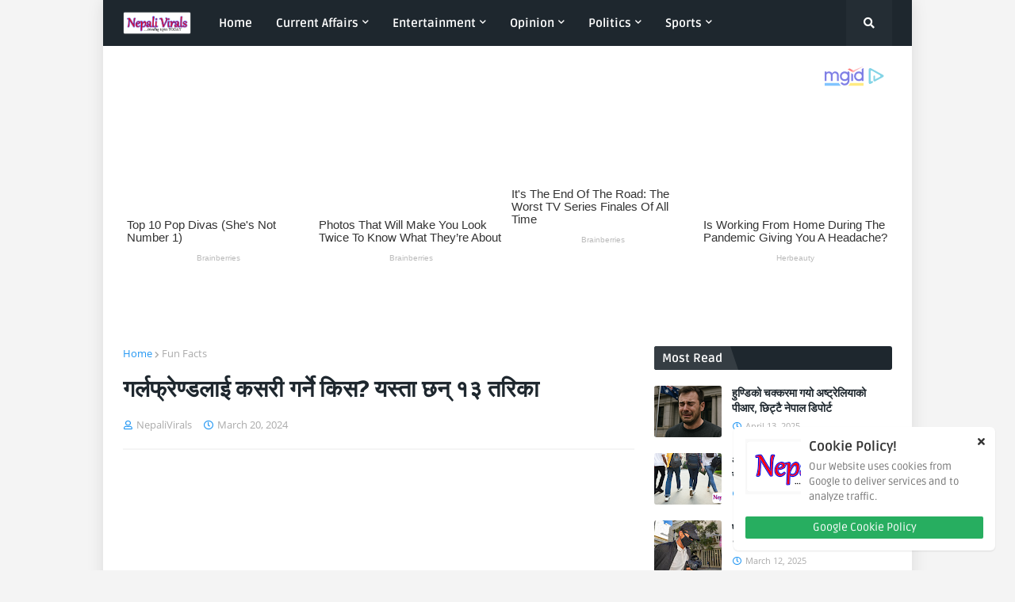

--- FILE ---
content_type: text/html; charset=UTF-8
request_url: https://www.nepalivirals.com/2024/03/13-way-to-kiss-girlfriend.html
body_size: 35312
content:
<!DOCTYPE html>
<html class='ltr' dir='ltr' xmlns='http://www.w3.org/1999/xhtml' xmlns:b='http://www.google.com/2005/gml/b' xmlns:data='http://www.google.com/2005/gml/data' xmlns:expr='http://www.google.com/2005/gml/expr'>
<head>
<meta content='width=device-width, initial-scale=1, minimum-scale=1, maximum-scale=1' name='viewport'/>
<title>गर&#2381;लफ&#2381;र&#2375;ण&#2381;डल&#2366;ई कसर&#2368; गर&#2381;न&#2375; क&#2367;स? यस&#2381;त&#2366; छन&#2381; १३ तर&#2367;क&#2366;</title>
<link href='//1.bp.blogspot.com' rel='dns-prefetch'/>
<link href='//2.bp.blogspot.com' rel='dns-prefetch'/>
<link href='//3.bp.blogspot.com' rel='dns-prefetch'/>
<link href='//4.bp.blogspot.com' rel='dns-prefetch'/>
<link href='//www.blogger.com' rel='dns-prefetch'/>
<link href='//dnjs.cloudflare.com' rel='dns-prefetch'/>
<link href='//fonts.gstatic.com' rel='dns-prefetch'/>
<link href='//pagead2.googlesyndication.com' rel='dns-prefetch'/>
<link href='//www.googletagmanager.com' rel='dns-prefetch'/>
<link href='//www.google-analytics.com' rel='dns-prefetch'/>
<link href='//connect.facebook.net' rel='dns-prefetch'/>
<link href='//c.disquscdn.com' rel='dns-prefetch'/>
<link href='//disqus.com' rel='dns-prefetch'/>
<meta content='text/html; charset=UTF-8' http-equiv='Content-Type'/>
<meta content='blogger' name='generator'/>
<link href='https://www.nepalivirals.com/favicon.ico' rel='icon' type='image/x-icon'/>
<meta content='#2196f3' name='theme-color'/>
<meta content='#2196f3' name='msapplication-navbutton-color'/>
<link href='https://www.nepalivirals.com/2024/03/13-way-to-kiss-girlfriend.html' rel='canonical'/>
<link rel="alternate" type="application/atom+xml" title="NepaliVirals - Trending Topics Today - Atom" href="https://www.nepalivirals.com/feeds/posts/default" />
<link rel="alternate" type="application/rss+xml" title="NepaliVirals - Trending Topics Today - RSS" href="https://www.nepalivirals.com/feeds/posts/default?alt=rss" />
<link rel="service.post" type="application/atom+xml" title="NepaliVirals - Trending Topics Today - Atom" href="https://www.blogger.com/feeds/5737949492775104357/posts/default" />

<link rel="alternate" type="application/atom+xml" title="NepaliVirals - Trending Topics Today - Atom" href="https://www.nepalivirals.com/feeds/9219959613345384563/comments/default" />
<meta content='' name='description'/>
<link href='https://blogger.googleusercontent.com/img/b/R29vZ2xl/AVvXsEh8Q8FGKVlo1tm0T9OEfc22zZ8j0zfKkfwFAz4emlHE_u_kR8kOAOQtwWBMuXGFjxb3JjlGYjh0NLyntMr7TsQTZvVfPt8eLLcKJQ69ZAG9APlA7G2e1lZ48lqqpA-VeEjT6mq-lGab6yR0XIMsmUsSIkGPRMU2nS1DDYktrna-HY-CyfYvXPSMI7IRSJFj/w640-h426/kissing%20couple.jpeg' rel='image_src'/>
<!-- Metadata for Open Graph protocol. See http://ogp.me/. -->
<meta content='article' property='og:type'/>
<meta content='गर्लफ्रेण्डलाई कसरी गर्ने किस? यस्ता छन् १३ तरिका' property='og:title'/>
<meta content='https://www.nepalivirals.com/2024/03/13-way-to-kiss-girlfriend.html' property='og:url'/>
<meta content='' property='og:description'/>
<meta content='NepaliVirals - Trending Topics Today' property='og:site_name'/>
<meta content='https://blogger.googleusercontent.com/img/b/R29vZ2xl/AVvXsEh8Q8FGKVlo1tm0T9OEfc22zZ8j0zfKkfwFAz4emlHE_u_kR8kOAOQtwWBMuXGFjxb3JjlGYjh0NLyntMr7TsQTZvVfPt8eLLcKJQ69ZAG9APlA7G2e1lZ48lqqpA-VeEjT6mq-lGab6yR0XIMsmUsSIkGPRMU2nS1DDYktrna-HY-CyfYvXPSMI7IRSJFj/w640-h426/kissing%20couple.jpeg' property='og:image'/>
<meta content='https://blogger.googleusercontent.com/img/b/R29vZ2xl/AVvXsEh8Q8FGKVlo1tm0T9OEfc22zZ8j0zfKkfwFAz4emlHE_u_kR8kOAOQtwWBMuXGFjxb3JjlGYjh0NLyntMr7TsQTZvVfPt8eLLcKJQ69ZAG9APlA7G2e1lZ48lqqpA-VeEjT6mq-lGab6yR0XIMsmUsSIkGPRMU2nS1DDYktrna-HY-CyfYvXPSMI7IRSJFj/w640-h426/kissing%20couple.jpeg' name='twitter:image'/>
<meta content='summary_large_image' name='twitter:card'/>
<meta content='गर्लफ्रेण्डलाई कसरी गर्ने किस? यस्ता छन् १३ तरिका' name='twitter:title'/>
<meta content='https://www.nepalivirals.com/2024/03/13-way-to-kiss-girlfriend.html' name='twitter:domain'/>
<meta content='' name='twitter:description'/>
<!-- Font Awesome Free 5.11.2 -->
<link href='https://cdnjs.cloudflare.com/ajax/libs/font-awesome/5.11.2/css/all.min.css' rel='stylesheet'/>
<!-- Template Style CSS -->
<style id='page-skin-1' type='text/css'><!--
/*
-----------------------------------------------
Blogger Template Style
Name:        Topify
Version:     1.4.0 - Premium
Author:      Templateify
Author Url:  https://www.templateify.com/
----------------------------------------------- */
/*-- Google Ruda Font --*/
@font-face{font-family:'Ruda';font-style:normal;font-weight:400;src:local('Ruda Regular'),local(Ruda-Regular),url(https://fonts.gstatic.com/s/ruda/v11/k3kfo8YQJOpFqnYdaObJ.woff2) format("woff2");unicode-range:U+0100-024F,U+0259,U+1E00-1EFF,U+2020,U+20A0-20AB,U+20AD-20CF,U+2113,U+2C60-2C7F,U+A720-A7FF}
@font-face{font-family:'Ruda';font-style:normal;font-weight:400;src:local('Ruda Regular'),local(Ruda-Regular),url(https://fonts.gstatic.com/s/ruda/v11/k3kfo8YQJOpFqngdaA.woff2) format("woff2");unicode-range:U+0000-00FF,U+0131,U+0152-0153,U+02BB-02BC,U+02C6,U+02DA,U+02DC,U+2000-206F,U+2074,U+20AC,U+2122,U+2191,U+2193,U+2212,U+2215,U+FEFF,U+FFFD}
@font-face{font-family:'Ruda';font-style:normal;font-weight:700;src:local('Ruda Bold'),local(Ruda-Bold),url(https://fonts.gstatic.com/s/ruda/v11/k3kQo8YQJOpFosM4fdfoLnnA.woff2) format("woff2");unicode-range:U+0100-024F,U+0259,U+1E00-1EFF,U+2020,U+20A0-20AB,U+20AD-20CF,U+2113,U+2C60-2C7F,U+A720-A7FF}
@font-face{font-family:'Ruda';font-style:normal;font-weight:700;src:local('Ruda Bold'),local(Ruda-Bold),url(https://fonts.gstatic.com/s/ruda/v11/k3kQo8YQJOpFosM4fdnoLg.woff2) format("woff2");unicode-range:U+0000-00FF,U+0131,U+0152-0153,U+02BB-02BC,U+02C6,U+02DA,U+02DC,U+2000-206F,U+2074,U+20AC,U+2122,U+2191,U+2193,U+2212,U+2215,U+FEFF,U+FFFD}
@font-face{font-family:'Ruda';font-style:normal;font-weight:900;src:local('Ruda Black'),local(Ruda-Black),url(https://fonts.gstatic.com/s/ruda/v11/k3kQo8YQJOpFovs6fdfoLnnA.woff2) format("woff2");unicode-range:U+0100-024F,U+0259,U+1E00-1EFF,U+2020,U+20A0-20AB,U+20AD-20CF,U+2113,U+2C60-2C7F,U+A720-A7FF}
@font-face{font-family:'Ruda';font-style:normal;font-weight:900;src:local('Ruda Black'),local(Ruda-Black),url(https://fonts.gstatic.com/s/ruda/v11/k3kQo8YQJOpFovs6fdnoLg.woff2) format("woff2");unicode-range:U+0000-00FF,U+0131,U+0152-0153,U+02BB-02BC,U+02C6,U+02DA,U+02DC,U+2000-206F,U+2074,U+20AC,U+2122,U+2191,U+2193,U+2212,U+2215,U+FEFF,U+FFFD}
/*-- Google Open Sans Font --*/
@font-face{font-family:'Open Sans';font-style:italic;font-weight:400;src:local('Open Sans Italic'),local(OpenSans-Italic),url(https://fonts.gstatic.com/s/opensans/v17/mem6YaGs126MiZpBA-UFUK0Udc1UAw.woff2) format("woff2");unicode-range:U+0460-052F,U+1C80-1C88,U+20B4,U+2DE0-2DFF,U+A640-A69F,U+FE2E-FE2F}
@font-face{font-family:'Open Sans';font-style:italic;font-weight:400;src:local('Open Sans Italic'),local(OpenSans-Italic),url(https://fonts.gstatic.com/s/opensans/v17/mem6YaGs126MiZpBA-UFUK0ddc1UAw.woff2) format("woff2");unicode-range:U+0400-045F,U+0490-0491,U+04B0-04B1,U+2116}
@font-face{font-family:'Open Sans';font-style:italic;font-weight:400;src:local('Open Sans Italic'),local(OpenSans-Italic),url(https://fonts.gstatic.com/s/opensans/v17/mem6YaGs126MiZpBA-UFUK0Vdc1UAw.woff2) format("woff2");unicode-range:U+1F00-1FFF}
@font-face{font-family:'Open Sans';font-style:italic;font-weight:400;src:local('Open Sans Italic'),local(OpenSans-Italic),url(https://fonts.gstatic.com/s/opensans/v17/mem6YaGs126MiZpBA-UFUK0adc1UAw.woff2) format("woff2");unicode-range:U+0370-03FF}
@font-face{font-family:'Open Sans';font-style:italic;font-weight:400;src:local('Open Sans Italic'),local(OpenSans-Italic),url(https://fonts.gstatic.com/s/opensans/v17/mem6YaGs126MiZpBA-UFUK0Wdc1UAw.woff2) format("woff2");unicode-range:U+0102-0103,U+0110-0111,U+1EA0-1EF9,U+20AB}
@font-face{font-family:'Open Sans';font-style:italic;font-weight:400;src:local('Open Sans Italic'),local(OpenSans-Italic),url(https://fonts.gstatic.com/s/opensans/v17/mem6YaGs126MiZpBA-UFUK0Xdc1UAw.woff2) format("woff2");unicode-range:U+0100-024F,U+0259,U+1E00-1EFF,U+2020,U+20A0-20AB,U+20AD-20CF,U+2113,U+2C60-2C7F,U+A720-A7FF}
@font-face{font-family:'Open Sans';font-style:italic;font-weight:400;src:local('Open Sans Italic'),local(OpenSans-Italic),url(https://fonts.gstatic.com/s/opensans/v17/mem6YaGs126MiZpBA-UFUK0Zdc0.woff2) format("woff2");unicode-range:U+0000-00FF,U+0131,U+0152-0153,U+02BB-02BC,U+02C6,U+02DA,U+02DC,U+2000-206F,U+2074,U+20AC,U+2122,U+2191,U+2193,U+2212,U+2215,U+FEFF,U+FFFD}
@font-face{font-family:'Open Sans';font-style:italic;font-weight:700;src:local('Open Sans Bold Italic'),local(OpenSans-BoldItalic),url(https://fonts.gstatic.com/s/opensans/v17/memnYaGs126MiZpBA-UFUKWiUNhmIqOjjg.woff2) format("woff2");unicode-range:U+0460-052F,U+1C80-1C88,U+20B4,U+2DE0-2DFF,U+A640-A69F,U+FE2E-FE2F}
@font-face{font-family:'Open Sans';font-style:italic;font-weight:700;src:local('Open Sans Bold Italic'),local(OpenSans-BoldItalic),url(https://fonts.gstatic.com/s/opensans/v17/memnYaGs126MiZpBA-UFUKWiUNhvIqOjjg.woff2) format("woff2");unicode-range:U+0400-045F,U+0490-0491,U+04B0-04B1,U+2116}
@font-face{font-family:'Open Sans';font-style:italic;font-weight:700;src:local('Open Sans Bold Italic'),local(OpenSans-BoldItalic),url(https://fonts.gstatic.com/s/opensans/v17/memnYaGs126MiZpBA-UFUKWiUNhnIqOjjg.woff2) format("woff2");unicode-range:U+1F00-1FFF}
@font-face{font-family:'Open Sans';font-style:italic;font-weight:700;src:local('Open Sans Bold Italic'),local(OpenSans-BoldItalic),url(https://fonts.gstatic.com/s/opensans/v17/memnYaGs126MiZpBA-UFUKWiUNhoIqOjjg.woff2) format("woff2");unicode-range:U+0370-03FF}
@font-face{font-family:'Open Sans';font-style:italic;font-weight:700;src:local('Open Sans Bold Italic'),local(OpenSans-BoldItalic),url(https://fonts.gstatic.com/s/opensans/v17/memnYaGs126MiZpBA-UFUKWiUNhkIqOjjg.woff2) format("woff2");unicode-range:U+0102-0103,U+0110-0111,U+1EA0-1EF9,U+20AB}
@font-face{font-family:'Open Sans';font-style:italic;font-weight:700;src:local('Open Sans Bold Italic'),local(OpenSans-BoldItalic),url(https://fonts.gstatic.com/s/opensans/v17/memnYaGs126MiZpBA-UFUKWiUNhlIqOjjg.woff2) format("woff2");unicode-range:U+0100-024F,U+0259,U+1E00-1EFF,U+2020,U+20A0-20AB,U+20AD-20CF,U+2113,U+2C60-2C7F,U+A720-A7FF}
@font-face{font-family:'Open Sans';font-style:italic;font-weight:700;src:local('Open Sans Bold Italic'),local(OpenSans-BoldItalic),url(https://fonts.gstatic.com/s/opensans/v17/memnYaGs126MiZpBA-UFUKWiUNhrIqM.woff2) format("woff2");unicode-range:U+0000-00FF,U+0131,U+0152-0153,U+02BB-02BC,U+02C6,U+02DA,U+02DC,U+2000-206F,U+2074,U+20AC,U+2122,U+2191,U+2193,U+2212,U+2215,U+FEFF,U+FFFD}
@font-face{font-family:'Open Sans';font-style:normal;font-weight:400;src:local('Open Sans Regular'),local(OpenSans-Regular),url(https://fonts.gstatic.com/s/opensans/v17/mem8YaGs126MiZpBA-UFWJ0bbck.woff2) format("woff2");unicode-range:U+0460-052F,U+1C80-1C88,U+20B4,U+2DE0-2DFF,U+A640-A69F,U+FE2E-FE2F}
@font-face{font-family:'Open Sans';font-style:normal;font-weight:400;src:local('Open Sans Regular'),local(OpenSans-Regular),url(https://fonts.gstatic.com/s/opensans/v17/mem8YaGs126MiZpBA-UFUZ0bbck.woff2) format("woff2");unicode-range:U+0400-045F,U+0490-0491,U+04B0-04B1,U+2116}
@font-face{font-family:'Open Sans';font-style:normal;font-weight:400;src:local('Open Sans Regular'),local(OpenSans-Regular),url(https://fonts.gstatic.com/s/opensans/v17/mem8YaGs126MiZpBA-UFWZ0bbck.woff2) format("woff2");unicode-range:U+1F00-1FFF}
@font-face{font-family:'Open Sans';font-style:normal;font-weight:400;src:local('Open Sans Regular'),local(OpenSans-Regular),url(https://fonts.gstatic.com/s/opensans/v17/mem8YaGs126MiZpBA-UFVp0bbck.woff2) format("woff2");unicode-range:U+0370-03FF}
@font-face{font-family:'Open Sans';font-style:normal;font-weight:400;src:local('Open Sans Regular'),local(OpenSans-Regular),url(https://fonts.gstatic.com/s/opensans/v17/mem8YaGs126MiZpBA-UFWp0bbck.woff2) format("woff2");unicode-range:U+0102-0103,U+0110-0111,U+1EA0-1EF9,U+20AB}
@font-face{font-family:'Open Sans';font-style:normal;font-weight:400;src:local('Open Sans Regular'),local(OpenSans-Regular),url(https://fonts.gstatic.com/s/opensans/v17/mem8YaGs126MiZpBA-UFW50bbck.woff2) format("woff2");unicode-range:U+0100-024F,U+0259,U+1E00-1EFF,U+2020,U+20A0-20AB,U+20AD-20CF,U+2113,U+2C60-2C7F,U+A720-A7FF}
@font-face{font-family:'Open Sans';font-style:normal;font-weight:400;src:local('Open Sans Regular'),local(OpenSans-Regular),url(https://fonts.gstatic.com/s/opensans/v17/mem8YaGs126MiZpBA-UFVZ0b.woff2) format("woff2");unicode-range:U+0000-00FF,U+0131,U+0152-0153,U+02BB-02BC,U+02C6,U+02DA,U+02DC,U+2000-206F,U+2074,U+20AC,U+2122,U+2191,U+2193,U+2212,U+2215,U+FEFF,U+FFFD}
@font-face{font-family:'Open Sans';font-style:normal;font-weight:700;src:local('Open Sans Bold'),local(OpenSans-Bold),url(https://fonts.gstatic.com/s/opensans/v17/mem5YaGs126MiZpBA-UN7rgOX-hpOqc.woff2) format("woff2");unicode-range:U+0460-052F,U+1C80-1C88,U+20B4,U+2DE0-2DFF,U+A640-A69F,U+FE2E-FE2F}
@font-face{font-family:'Open Sans';font-style:normal;font-weight:700;src:local('Open Sans Bold'),local(OpenSans-Bold),url(https://fonts.gstatic.com/s/opensans/v17/mem5YaGs126MiZpBA-UN7rgOVuhpOqc.woff2) format("woff2");unicode-range:U+0400-045F,U+0490-0491,U+04B0-04B1,U+2116}
@font-face{font-family:'Open Sans';font-style:normal;font-weight:700;src:local('Open Sans Bold'),local(OpenSans-Bold),url(https://fonts.gstatic.com/s/opensans/v17/mem5YaGs126MiZpBA-UN7rgOXuhpOqc.woff2) format("woff2");unicode-range:U+1F00-1FFF}
@font-face{font-family:'Open Sans';font-style:normal;font-weight:700;src:local('Open Sans Bold'),local(OpenSans-Bold),url(https://fonts.gstatic.com/s/opensans/v17/mem5YaGs126MiZpBA-UN7rgOUehpOqc.woff2) format("woff2");unicode-range:U+0370-03FF}
@font-face{font-family:'Open Sans';font-style:normal;font-weight:700;src:local('Open Sans Bold'),local(OpenSans-Bold),url(https://fonts.gstatic.com/s/opensans/v17/mem5YaGs126MiZpBA-UN7rgOXehpOqc.woff2) format("woff2");unicode-range:U+0102-0103,U+0110-0111,U+1EA0-1EF9,U+20AB}
@font-face{font-family:'Open Sans';font-style:normal;font-weight:700;src:local('Open Sans Bold'),local(OpenSans-Bold),url(https://fonts.gstatic.com/s/opensans/v17/mem5YaGs126MiZpBA-UN7rgOXOhpOqc.woff2) format("woff2");unicode-range:U+0100-024F,U+0259,U+1E00-1EFF,U+2020,U+20A0-20AB,U+20AD-20CF,U+2113,U+2C60-2C7F,U+A720-A7FF}
@font-face{font-family:'Open Sans';font-style:normal;font-weight:700;src:local('Open Sans Bold'),local(OpenSans-Bold),url(https://fonts.gstatic.com/s/opensans/v17/mem5YaGs126MiZpBA-UN7rgOUuhp.woff2) format("woff2");unicode-range:U+0000-00FF,U+0131,U+0152-0153,U+02BB-02BC,U+02C6,U+02DA,U+02DC,U+2000-206F,U+2074,U+20AC,U+2122,U+2191,U+2193,U+2212,U+2215,U+FEFF,U+FFFD}
/*-- Reset CSS --*/
a,abbr,acronym,address,applet,b,big,blockquote,body,caption,center,cite,code,dd,del,dfn,div,dl,dt,em,fieldset,font,form,h1,h2,h3,h4,h5,h6,html,i,iframe,img,ins,kbd,label,legend,li,object,p,pre,q,s,samp,small,span,strike,strong,sub,sup,table,tbody,td,tfoot,th,thead,tr,tt,u,ul,var{padding:0;border:0;outline:0;vertical-align:baseline;background:0 0;text-decoration:none}form,textarea,input,button{-webkit-appearance:none;-moz-appearance:none;appearance:none;outline:none;box-sizing:border-box;border-radius:0}dl,ul{list-style-position:inside;font-weight:400;list-style:none}ul li{list-style:none}caption,th{text-align:center}img{border:none;position:relative}a,a:visited{text-decoration:none}.clearfix{clear:both}.section,.widget,.widget ul{margin:0;padding:0}a{color:#2196f3}a img{border:0}abbr{text-decoration:none}.CSS_LIGHTBOX{z-index:999999!important}.CSS_LIGHTBOX_ATTRIBUTION_INDEX_CONTAINER .CSS_HCONT_CHILDREN_HOLDER > .CSS_LAYOUT_COMPONENT.CSS_HCONT_CHILD:first-child > .CSS_LAYOUT_COMPONENT{opacity:0}.separator a{clear:none!important;float:none!important;margin-left:0!important;margin-right:0!important}#Navbar1,#navbar-iframe,.widget-item-control,a.quickedit,.home-link,.feed-links{display:none!important}.center{display:table;margin:0 auto;position:relative}.widget > h2,.widget > h3{display:none}.widget iframe,.widget img{max-width:100%}
/*-- Body Content CSS --*/
:root{--body-font:'Ruda',sans-serif;--title-font:'Ruda',sans-serif;--meta-font:'Open Sans',sans-serif;--text-font:'Open Sans',sans-serif}
body{position:relative;background-color:#f4f4f4;background:#f4f4f4 url() repeat scroll top left;font-family:var(--body-font);font-size:14px;color:#656565;font-weight:400;font-style:normal;line-height:1.4em;word-wrap:break-word;margin:0;padding:0}
body.background-full{background-attachment:fixed;background-size:cover;background-position:center center;background-repeat:no-repeat}
.rtl{direction:rtl}
.no-items.section{display:none}
h1,h2,h3,h4,h5,h6{font-family:var(--title-font);font-weight:700}
.title-oswald h1,.title-oswald h2,.title-oswald h3,.title-oswald h4,.title-oswald h5,.title-oswald h6{font-weight:500}
#outer-wrapper{position:relative;overflow:hidden;width:100%;max-width:100%;background-color:#ffffff;margin:0 auto;box-shadow:0 0 20px rgba(0,0,0,0.1)}
#outer-wrapper.boxed{max-width:calc(970px + 50px)}
.row-x1{width:970px}
#content-wrapper{position:relative;float:left;width:100%;padding:25px 0;margin:0;border-top:0}
#content-wrapper > .container{margin:0 auto}
#main-wrapper{position:relative;float:left;width:calc(100% - (300px + 25px));box-sizing:border-box;padding:0}
.left-sidebar #main-wrapper,.rtl #main-wrapper{float:right}
#sidebar-wrapper{position:relative;float:right;width:300px;box-sizing:border-box;padding:0}
.left-sidebar #sidebar-wrapper,.rtl #sidebar-wrapper{float:left}
.entry-image-link,.cmm-avatar,.comments .avatar-image-container{overflow:hidden;background-color:rgba(155,155,155,0.08);z-index:5;color:transparent!important}
.entry-thumb{display:block;position:relative;width:100%;height:100%;background-size:cover;background-position:center center;background-repeat:no-repeat;z-index:1;opacity:0;transition:opacity .35s ease}
.entry-thumb.lazy-ify{opacity:1}
.entry-image-link:hover .entry-thumb,#featured .FeaturedPost .featured-post:hover .entry-thumb{filter:brightness(1.1)}
.before-mask:before{content:'';position:absolute;left:0;right:0;bottom:0;height:70%;background-image:linear-gradient(to bottom,transparent,rgba(0,0,0,0.65));-webkit-backface-visibility:hidden;backface-visibility:hidden;z-index:2;opacity:1;margin:0;transition:opacity .25s ease}
.entry-title{color:#1e272e}
.entry-title a{color:#1e272e;display:block}
.entry-title a:hover{color:#2196f3}
.excerpt{font-family:var(--text-font)}
.entry-info{position:absolute;bottom:0;left:0;overflow:hidden;width:100%;background-image:linear-gradient(to bottom,transparent,rgba(0,0,0,0.8));z-index:10;box-sizing:border-box;padding:15px}
.entry-info .entry-meta{color:#eee}
.entry-info .entry-title{text-shadow:0 1px 2px rgba(0,0,0,0.5)}
.entry-info .entry-title a{color:#fff}
.social a:before{display:inline-block;font-family:'Font Awesome 5 Brands';font-style:normal;font-weight:400}
.social .blogger a:before{content:"\f37d"}
.social .facebook a:before{content:"\f082"}
.social .facebook-f a:before{content:"\f39e"}
.social .twitter a:before{content:"\f099"}
.social .rss a:before{content:"\f09e";font-family:'Font Awesome 5 Free';font-weight:900}
.social .youtube a:before{content:"\f167"}
.social .skype a:before{content:"\f17e"}
.social .stumbleupon a:before{content:"\f1a4"}
.social .tumblr a:before{content:"\f173"}
.social .vk a:before{content:"\f189"}
.social .stack-overflow a:before{content:"\f16c"}
.social .github a:before{content:"\f09b"}
.social .linkedin a:before{content:"\f0e1"}
.social .dribbble a:before{content:"\f17d"}
.social .soundcloud a:before{content:"\f1be"}
.social .behance a:before{content:"\f1b4"}
.social .digg a:before{content:"\f1a6"}
.social .instagram a:before{content:"\f16d"}
.social .pinterest a:before{content:"\f0d2"}
.social .pinterest-p a:before{content:"\f231"}
.social .twitch a:before{content:"\f1e8"}
.social .delicious a:before{content:"\f1a5"}
.social .codepen a:before{content:"\f1cb"}
.social .flipboard a:before{content:"\f44d"}
.social .reddit a:before{content:"\f281"}
.social .whatsapp a:before{content:"\f232"}
.social .messenger a:before{content:"\f39f"}
.social .snapchat a:before{content:"\f2ac"}
.social .telegram a:before{content:"\f3fe"}
.social .discord a:before{content:"\f392"}
.social .share a:before{content:"\f064";font-family:'Font Awesome 5 Free';font-weight:900}
.social .email a:before{content:"\f0e0";font-family:'Font Awesome 5 Free';font-weight:400}
.social .external-link a:before{content:"\f35d";font-family:'Font Awesome 5 Free';font-weight:900}
.social-bg .blogger a,.social-bg-hover .blogger a:hover{background-color:#ff5722}
.social-bg .facebook a,.social-bg .facebook-f a,.social-bg-hover .facebook a:hover,.social-bg-hover .facebook-f a:hover{background-color:#3b5999}
.social-bg .twitter a,.social-bg-hover .twitter a:hover{background-color:#00acee}
.social-bg .youtube a,.social-bg-hover .youtube a:hover{background-color:#f50000}
.social-bg .instagram a,.social-bg-hover .instagram a:hover{background:linear-gradient(15deg,#ffb13d,#dd277b,#4d5ed4)}
.social-bg .pinterest a,.social-bg .pinterest-p a,.social-bg-hover .pinterest a:hover,.social-bg-hover .pinterest-p a:hover{background-color:#ca2127}
.social-bg .dribbble a,.social-bg-hover .dribbble a:hover{background-color:#ea4c89}
.social-bg .linkedin a,.social-bg-hover .linkedin a:hover{background-color:#0077b5}
.social-bg .tumblr a,.social-bg-hover .tumblr a:hover{background-color:#365069}
.social-bg .twitch a,.social-bg-hover .twitch a:hover{background-color:#6441a5}
.social-bg .rss a,.social-bg-hover .rss a:hover{background-color:#ffc200}
.social-bg .skype a,.social-bg-hover .skype a:hover{background-color:#00aff0}
.social-bg .stumbleupon a,.social-bg-hover .stumbleupon a:hover{background-color:#eb4823}
.social-bg .vk a,.social-bg-hover .vk a:hover{background-color:#4a76a8}
.social-bg .stack-overflow a,.social-bg-hover .stack-overflow a:hover{background-color:#f48024}
.social-bg .github a,.social-bg-hover .github a:hover{background-color:#24292e}
.social-bg .soundcloud a,.social-bg-hover .soundcloud a:hover{background:linear-gradient(#ff7400,#ff3400)}
.social-bg .behance a,.social-bg-hover .behance a:hover{background-color:#191919}
.social-bg .digg a,.social-bg-hover .digg a:hover{background-color:#1b1a19}
.social-bg .delicious a,.social-bg-hover .delicious a:hover{background-color:#0076e8}
.social-bg .codepen a,.social-bg-hover .codepen a:hover{background-color:#000}
.social-bg .flipboard a,.social-bg-hover .flipboard a:hover{background-color:#f52828}
.social-bg .reddit a,.social-bg-hover .reddit a:hover{background-color:#ff4500}
.social-bg .whatsapp a,.social-bg-hover .whatsapp a:hover{background-color:#3fbb50}
.social-bg .messenger a,.social-bg-hover .messenger a:hover{background-color:#0084ff}
.social-bg .snapchat a,.social-bg-hover .snapchat a:hover{background-color:#ffe700}
.social-bg .telegram a,.social-bg-hover .telegram a:hover{background-color:#179cde}
.social-bg .discord a,.social-bg-hover .discord a:hover{background-color:#7289da}
.social-bg .share a,.social-bg-hover .share a:hover{background-color:#aaaaaa}
.social-bg .email a,.social-bg-hover .email a:hover{background-color:#888}
.social-bg .external-link a,.social-bg-hover .external-link a:hover{background-color:#1e87da}
.social-color .blogger a,.social-color-hover .blogger a:hover{color:#ff5722}
.social-color .facebook a,.social-color .facebook-f a,.social-color-hover .facebook a:hover,.social-color-hover .facebook-f a:hover{color:#3b5999}
.social-color .twitter a,.social-color-hover .twitter a:hover{color:#00acee}
.social-color .youtube a,.social-color-hover .youtube a:hover{color:#f50000}
.social-color .instagram a,.social-color-hover .instagram a:hover{color:#dd277b}
.social-color .pinterest a,.social-color .pinterest-p a,.social-color-hover .pinterest a:hover,.social-color-hover .pinterest-p a:hover{color:#ca2127}
.social-color .dribbble a,.social-color-hover .dribbble a:hover{color:#ea4c89}
.social-color .linkedin a,.social-color-hover .linkedin a:hover{color:#0077b5}
.social-color .tumblr a,.social-color-hover .tumblr a:hover{color:#365069}
.social-color .twitch a,.social-color-hover .twitch a:hover{color:#6441a5}
.social-color .rss a,.social-color-hover .rss a:hover{color:#ffc200}
.social-color .skype a,.social-color-hover .skype a:hover{color:#00aff0}
.social-color .stumbleupon a,.social-color-hover .stumbleupon a:hover{color:#eb4823}
.social-color .vk a,.social-color-hover .vk a:hover{color:#4a76a8}
.social-color .stack-overflow a,.social-color-hover .stack-overflow a:hover{color:#f48024}
.social-color .github a,.social-color-hover .github a:hover{color:#24292e}
.social-color .soundcloud a,.social-color-hover .soundcloud a:hover{color:#ff7400}
.social-color .behance a,.social-color-hover .behance a:hover{color:#191919}
.social-color .digg a,.social-color-hover .digg a:hover{color:#1b1a19}
.social-color .delicious a,.social-color-hover .delicious a:hover{color:#0076e8}
.social-color .codepen a,.social-color-hover .codepen a:hover{color:#000}
.social-color .flipboard a,.social-color-hover .flipboard a:hover{color:#f52828}
.social-color .reddit a,.social-color-hover .reddit a:hover{color:#ff4500}
.social-color .whatsapp a,.social-color-hover .whatsapp a:hover{color:#3fbb50}
.social-color .messenger a,.social-color-hover .messenger a:hover{color:#0084ff}
.social-color .snapchat a,.social-color-hover .snapchat a:hover{color:#ffe700}
.social-color .telegram a,.social-color-hover .telegram a:hover{color:#179cde}
.social-color .discord a,.social-color-hover .discord a:hover{color:#7289da}
.social-color .share a,.social-color-hover .share a:hover{color:#aaaaaa}
.social-color .email a,.social-color-hover .email a:hover{color:#888}
.social-color .external-link a,.social-color-hover .external-link a:hover{color:#1e87da}
#header-wrapper{position:relative;float:left;width:100%;margin:0}
.headerify-wrap,.headerify{position:relative;float:left;width:100%;height:58px;box-sizing:border-box;padding:0;margin:0}
.headerify-inner{position:relative;float:left;width:100%;height:58px;background-color:#1e272e;box-sizing:border-box;padding:0;margin:0}
.boxed .headerify-inner{float:none;max-width:calc(970px + 50px);margin:0 auto}
#header-wrapper .container{position:relative;margin:0 auto}
.main-logo-wrap{position:relative;float:left;margin:0 20px 0 0}
.rtl .main-logo-wrap{float:right;margin:0 0 0 22px}
.main-logo{position:relative;float:left;width:100%;height:30px;padding:14px 0;margin:0}
.main-logo .main-logo-img{float:left;height:30px;overflow:hidden}
.main-logo img{max-width:100%;height:30px;margin:0}
.main-logo h1{font-size:22px;color:#ffffff;line-height:30px;margin:0}
.main-logo h1 a{color:#ffffff}
.main-logo #h1-tag{position:absolute;top:-9000px;left:-9000px;display:none;visibility:hidden}
.main-menu-wrap{position:static;float:left;height:58px;margin:0}
.rtl .main-menu-wrap{float:right}
#topify-pro-main-menu .widget,#topify-pro-main-menu .widget > .widget-title{display:none}
#topify-pro-main-menu .show-menu{display:block}
#topify-pro-main-menu{position:static;width:100%;height:58px;z-index:10}
#topify-pro-main-menu ul > li{position:relative;float:left;display:inline-block;padding:0;margin:0}
.rtl #topify-pro-main-menu ul > li{float:right}
#topify-pro-main-menu-nav > li > a{position:relative;display:block;height:58px;font-size:15px;color:#ffffff;font-weight:700;line-height:58px;padding:0 15px;margin:0}
.main-oswald #topify-pro-main-menu-nav > li > a{font-weight:500}
#topify-pro-main-menu-nav > li:hover > a{color:#2196f3}
#topify-pro-main-menu ul > li > ul{position:absolute;float:left;left:0;top:58px;width:180px;background-color:#353d43;z-index:99999;visibility:hidden;opacity:0;padding:8px 0;box-shadow:0 0 3px 0 rgba(0,0,0,.1)}
.rtl #topify-pro-main-menu ul > li > ul{left:auto;right:0}
#topify-pro-main-menu ul > li > ul > li > ul{position:absolute;top:0;left:100%;margin:-8px 0 0}
.rtl #topify-pro-main-menu ul > li > ul > li > ul{left:unset;right:100%}
#topify-pro-main-menu ul > li > ul > li{display:block;float:none;position:relative}
.rtl #topify-pro-main-menu ul > li > ul > li{float:none}
#topify-pro-main-menu ul > li > ul > li a{position:relative;display:block;font-size:13px;color:#ffffff;font-weight:700;box-sizing:border-box;padding:8px 15px;margin:0}
#topify-pro-main-menu ul > li > ul > li:hover > a{color:#2196f3}
#topify-pro-main-menu ul > li.has-sub > a:after{content:'\f078';float:right;font-family:'Font Awesome 5 Free';font-size:9px;font-weight:900;margin:-1px 0 0 5px}
.rtl #topify-pro-main-menu ul > li.has-sub > a:after{float:left;margin:-1px 5px 0 0}
#topify-pro-main-menu ul > li > ul > li.has-sub > a:after{content:'\f054';float:right;margin:0}
.rtl #topify-pro-main-menu ul > li > ul > li.has-sub > a:after{content:'\f053'}
#topify-pro-main-menu ul > li:hover > ul,#topify-pro-main-menu ul > li > ul > li:hover > ul{visibility:visible;opacity:1;-webkit-backface-visibility:hidden;backface-visibility:hidden}
#topify-pro-main-menu ul ul{transition:all .17s ease}
#topify-pro-main-menu .mega-menu{position:static!important}
#topify-pro-main-menu .mega-menu > ul{width:100%;background-color:#353d43;box-sizing:border-box;padding:20px 10px}
#topify-pro-main-menu .mega-menu > ul.mega-widget{overflow:hidden}
.tab-active{display:block}
.tab-animated,.post-animated{-webkit-animation-duration:.5s;animation-duration:.5s;-webkit-animation-fill-mode:both;animation-fill-mode:both}
@keyframes fadeIn {
from{opacity:0}
to{opacity:1}
}
.tab-fadeIn,.post-fadeIn{animation-name:fadeIn}
@keyframes fadeInUp {
from{opacity:0;transform:translate3d(0,5px,0)}
to{opacity:1;transform:translate3d(0,0,0)}
}
.tab-fadeInUp,.post-fadeInUp{animation-name:fadeInUp}
.mega-widget .mega-item{float:left;width:20%;box-sizing:border-box;padding:0 10px}
.rtl .mega-widget .mega-item{float:right}
.mega-widget .mega-content{position:relative;width:100%;overflow:hidden;padding:0}
.mega-content .entry-image-link{width:100%;height:124px;min-height:124px;background-color:rgba(255,255,255,0.01);z-index:1;display:block;position:relative;overflow:hidden;padding:0;border-radius:3px}
.mega-content .entry-title{position:relative;font-size:13px;font-weight:700;line-height:1.4em;margin:10px 0 0;padding:0}
.title-oswald .mega-content .entry-title{font-weight:500}
.mega-content .entry-title a{color:#ffffff}
.mega-content .entry-title a:hover{color:#2196f3}
.mega-content .entry-meta{margin:3px 0 0}
.mega-content .entry-meta span:before{font-size:11px}
.no-posts{display:block;font-size:14px;color:#1e272e;padding:30px 0;font-weight:400}
.mega-menu .no-posts{color:#aaaaaa;text-align:center;padding:0}
.search-toggle{position:absolute;top:0;right:0;width:58px;height:58px;background-color:rgba(155,155,155,0.05);color:#ffffff;font-size:14px;text-align:center;line-height:58px;cursor:pointer;z-index:20;padding:0;margin:0;transition:margin .25s ease}
.rtl .search-toggle{right:unset;left:0}
.search-toggle:after{content:"\f002";font-family:'Font Awesome 5 Free';font-weight:900;margin:0}
.search-active .search-toggle:after{content:"\f00d"}
.search-toggle:hover{color:#2196f3}
#nav-search{position:absolute;top:58px;right:0;width:300px;max-width:100%;height:52px;z-index:25;background-color:#353d43;box-sizing:border-box;padding:10px;visibility:hidden;opacity:0;box-shadow:0 0 3px 0 rgba(0,0,0,.1);transition:all .17s ease}
.search-active #nav-search{visibility:visible;opacity:1;-webkit-backface-visibility:hidden;backface-visibility:hidden}
.rtl #nav-search{right:unset;left:0}
#nav-search:before{content:'';position:absolute;top:0;right:20px;width:0;height:0;border:10px solid transparent;border-bottom-color:#353d43;margin:-20px 0 0}
.rtl #nav-search:before{right:unset;left:20px}
#nav-search .search-form{width:100%;height:32px;background-color:rgba(155,155,155,0.03);display:flex;overflow:hidden;box-sizing:border-box;padding:2px;border:1px solid rgba(155,155,155,0.2);border-radius:3px}
#nav-search .search-input{width:100%;color:#ffffff;margin:0;padding:0 10px;background-color:rgba(0,0,0,0);font-family:inherit;font-size:13px;font-weight:400;box-sizing:border-box;border:0}
.rtl #nav-search .search-input{padding:0 15px 0 50px}
#nav-search .search-input:focus{color:#ffffff;outline:none}
#nav-search .search-input::placeholder{color:#ffffff;opacity:.5}
#nav-search .search-action{background-color:#2196f3;font-family:inherit;font-size:13px;color:#ffffff;font-weight:700;cursor:pointer;padding:0 10px;margin:0;border:0;border-radius:3px}
#nav-search .search-action:hover{background-color:#1e87da;color:#ffffff}
.overlay{visibility:hidden;opacity:0;position:fixed;top:0;left:0;right:0;bottom:0;-webkit-backdrop-filter:saturate(100%) blur(3px);backdrop-filter:saturate(100%) blur(3px);background-color:rgba(23,28,36,0.6);z-index:1000;margin:0;transition:all .25s ease}
.show-mobile-menu{display:none;position:absolute;top:0;left:0;height:58px;color:#ffffff;font-size:16px;font-weight:700;line-height:58px;text-align:center;cursor:pointer;z-index:20;padding:0 20px}
.rtl .show-mobile-menu{left:auto;right:0}
.show-mobile-menu:before{content:"\f0c9";font-family:'Font Awesome 5 Free';font-weight:900}
.show-mobile-menu:hover{color:#2196f3}
#slide-menu{display:none;position:fixed;width:300px;height:100%;top:0;left:0;bottom:0;background-color:#1e272e;overflow:auto;z-index:1010;left:0;-webkit-transform:translateX(-100%);transform:translateX(-100%);visibility:hidden;box-shadow:3px 0 7px rgba(0,0,0,0.1);transition:all .25s ease}
.rtl #slide-menu{left:unset;right:0;-webkit-transform:translateX(100%);transform:translateX(100%)}
.nav-active #slide-menu,.rtl .nav-active #slide-menu{-webkit-transform:translateX(0);transform:translateX(0);visibility:visible}
.slide-menu-header{float:left;width:100%;height:58px;background-color:rgba(155,155,155,0.05);overflow:hidden;box-sizing:border-box;box-shadow:0 0 20px rgba(0,0,0,0.15)}
.mobile-logo{float:left;max-width:calc(100% - 58px);height:30px;overflow:hidden;box-sizing:border-box;padding:0 20px;margin:14px 0 0}
.rtl .mobile-logo{float:right}
.mobile-logo a{display:block;height:30px;font-size:22px;color:#ffffff;line-height:30px;font-weight:700}
.title-oswald .mobile-logo a{font-weight:500}
.mobile-logo img{max-width:100%;height:30px}
.hide-mobile-menu{position:absolute;top:0;right:0;display:block;height:58px;color:#ffffff;font-size:16px;line-height:58px;text-align:center;cursor:pointer;z-index:20;padding:0 20px}
.rtl .hide-mobile-menu{right:auto;left:0}
.hide-mobile-menu:before{content:"\f00d";font-family:'Font Awesome 5 Free';font-weight:900}
.hide-mobile-menu:hover{color:#2196f3}
.slide-menu-flex{display:flex;flex-direction:column;justify-content:space-between;float:left;width:100%;height:calc(100% - 58px)}
.mobile-menu{position:relative;float:left;width:100%;box-sizing:border-box;padding:20px}
.mobile-menu > ul{margin:0}
.mobile-menu .m-sub{display:none;padding:0}
.mobile-menu ul li{position:relative;display:block;overflow:hidden;float:left;width:100%;font-size:15px;font-weight:700;margin:0;padding:0}
.main-oswald .mobile-menu ul li{font-weight:500}
.mobile-menu > ul li ul{overflow:hidden}
.mobile-menu ul li a{color:#ffffff;padding:10px 0;display:block}
.mobile-menu ul li.has-sub .submenu-toggle{position:absolute;top:0;right:0;color:#ffffff;cursor:pointer;padding:10px 0}
.rtl .mobile-menu ul li.has-sub .submenu-toggle{right:auto;left:0}
.mobile-menu ul li.has-sub .submenu-toggle:after{content:'\f078';font-family:'Font Awesome 5 Free';font-weight:900;float:right;width:40px;font-size:12px;text-align:right;transition:all .17s ease}
.rtl .mobile-menu ul li.has-sub .submenu-toggle:after{text-align:left}
.mobile-menu ul li.has-sub.show > .submenu-toggle:after{content:'\f077'}
.mobile-menu ul li a:hover,.mobile-menu ul li.has-sub.show > a,.mobile-menu ul li.has-sub.show > .submenu-toggle{color:#2196f3}
.mobile-menu > ul > li > ul > li a{font-size:13px;font-weight:400;opacity:.86;padding:10px 0 10px 15px}
.rtl .mobile-menu > ul > li > ul > li a{padding:10px 15px 10px 0}
.mobile-menu > ul > li > ul > li > ul > li > a{padding:10px 0 10px 30px}
.rtl .mobile-menu > ul > li > ul > li > ul > li > a{padding:10px 30px 10px 0}
.mobile-menu ul > li > .submenu-toggle:hover{color:#2196f3}
.social-mobile{position:relative;float:left;width:100%;margin:0}
.social-mobile ul{display:block;text-align:center;padding:20px;margin:0}
.social-mobile ul li{display:inline-block;margin:0 5px}
.social-mobile ul li a{display:block;font-size:15px;color:#ffffff;padding:0 5px}
.social-mobile ul li a:hover{color:#2196f3}
.is-fixed{position:fixed;top:-58px;left:0;width:100%;z-index:990;transition:top .17s ease}
.headerify.show{top:0}
.nav-active .is-fixed{top:0}
.loader{position:relative;height:100%;overflow:hidden;display:block;margin:0}
.loader:after{content:'';position:absolute;top:50%;left:50%;width:28px;height:28px;margin:-16px 0 0 -16px;border:2px solid #2196f3;border-right-color:rgba(155,155,155,0.2);border-radius:100%;animation:spinner 1.1s infinite linear;transform-origin:center}
@-webkit-keyframes spinner {
0%{-webkit-transform:rotate(0deg);transform:rotate(0deg)}
to{-webkit-transform:rotate(1turn);transform:rotate(1turn)}
}
@keyframes spinner {
0%{-webkit-transform:rotate(0deg);transform:rotate(0deg)}
to{-webkit-transform:rotate(1turn);transform:rotate(1turn)}
}
.header-ad-wrap{position:relative;float:left;width:100%;margin:0}
.header-ad-wrap .container{margin:0 auto}
.header-ad .widget{position:relative;float:left;width:100%;text-align:center;line-height:0;margin:25px 0 0}
.header-ad .widget > .widget-title{display:none}
.title-wrap{position:relative;float:left;width:100%;height:30px;background-color:#1e272e;line-height:30px;overflow:hidden;box-sizing:border-box;padding:0;margin:0 0 20px;border-radius:3px}
.title-wrap > h3{position:relative;float:left;height:30px;background-color:#353d43;font-family:var(--body-font);font-size:15px;color:#ffffff;font-weight:700;padding:0 10px;margin:0}
.main-oswald .title-wrap > h3{font-weight:500}
.rtl .title-wrap > h3{float:right}
.title-wrap > h3:after{position:absolute;content:'';height:0;width:0;bottom:0;right:-10px;border-top:30px solid transparent;border-left:10px solid #353d43;border-right:0 solid #353d43;border-bottom:0}
.rtl .title-wrap > h3:after{right:unset;left:-10px;border-left:0 solid #353d43;border-right:10px solid #353d43}
.home-ad,.home-ad .widget,.home-ad .widget-content{position:relative;float:left;width:100%;margin:0}
.home-ad .widget{padding:0 0 20px;margin:0 0 20px;border-bottom:2px solid rgba(155,155,155,0.1)}
.home-ad .widget > .widget-title,.home-ad .widget > .widget-title > h3{display:none}
#custom-ads{float:left;width:100%;opacity:0;visibility:hidden;box-sizing:border-box;padding:0;margin:0;border:0}
#before-ad,#after-ad{float:left;width:100%;margin:0}
#before-ad .widget > .widget-title,#after-ad .widget > .widget-title{display:block}
#before-ad .widget > .widget-title > h3.title,#after-ad .widget > .widget-title > h3.title{font-size:12px;color:#aaaaaa;font-weight:400;line-height:12px;margin:0 0 5px}
#before-ad .widget,#after-ad .widget{width:100%;margin:25px 0 0}
#before-ad .widget-content,#after-ad .widget-content{position:relative;width:100%;line-height:1}
#new-before-ad #before-ad,#new-after-ad #after-ad{float:none;display:block;margin:0}
#new-before-ad #before-ad .widget,#new-after-ad #after-ad .widget{margin:0}
.item-post .FollowByEmail{box-sizing:border-box}
#main-wrapper #main{position:relative;float:left;width:100%;box-sizing:border-box;margin:0}
.queryMessage{overflow:hidden;color:#aaaaaa;font-size:14px;font-weight:400;padding:0 0 15px;margin:0 0 20px;border-bottom:2px solid rgba(155,155,155,0.2)}
.queryMessage .query-info{margin:0}
.queryMessage .search-query,.queryMessage .search-label{color:#aaaaaa;font-weight:700}
.queryMessage .search-query:before,.queryMessage .search-label:before{content:"\201c"}
.queryMessage .search-query:after,.queryMessage .search-label:after{content:"\201d"}
.queryEmpty{font-size:13px;color:#aaaaaa;font-weight:400;padding:0;margin:40px 0;text-align:center;opacity:.65}
.blog-post{display:block;word-wrap:break-word}
.item .blog-post{float:left;width:100%}
.index-post-wrap{position:relative;float:left;width:100%;box-sizing:border-box;padding:0;margin:0}
.post-animated{-webkit-animation-duration:.5s;animation-duration:.5s;-webkit-animation-fill-mode:both;animation-fill-mode:both}
@keyframes fadeIn {
from{opacity:0}
to{opacity:1}
}
.post-fadeIn{animation-name:fadeIn}
@keyframes fadeInUp {
from{opacity:0;transform:translate3d(0,5px,0)}
to{opacity:1;transform:translate3d(0,0,0)}
}
.post-fadeInUp{animation-name:fadeInUp}
.index-post{position:relative;float:left;width:100%;box-sizing:border-box;padding:0 0 20px;margin:0 0 20px;border-bottom:2px solid rgba(155,155,155,0.1)}
.index-post.post-ad-type{padding:0 0 20px!important;margin:0 0 20px!important;border:0!important;border-bottom:2px solid rgba(155,155,155,0.1)!important}
.blog-posts .index-post:last-child,.blog-posts .index-post.post-ad-type:last-child{margin:0;padding:0;border:0}
.index-post .entry-image{position:relative;float:left;width:200px;height:140px;overflow:hidden;margin:0 20px 0 0}
.rtl .index-post .entry-image{float:right;margin:0 0 0 20px}
.index-post .entry-image-link{position:relative;float:left;width:100%;height:100%;z-index:1;overflow:hidden;border-radius:3px}
.index-post .entry-header{overflow:hidden;box-sizing:border-box;padding:0;margin:0}
.index-post .entry-title{float:left;width:100%;font-size:20px;font-weight:700;line-height:1.4em;margin:0 0 10px}
.title-oswald .index-post .entry-title{font-weight:500}
.index-post .entry-excerpt{float:left;width:100%;font-size:13px;line-height:1.6em;box-sizing:border-box;padding:0;margin:0}
a.read-more{display:inline-block;height:38px;background-color:#2196f3;font-size:14px;color:#ffffff;font-weight:500;line-height:38px;box-sizing:border-box;padding:0 35px;margin:30px 0 0;border-radius:38px}
a.read-more:hover{background-color:#1e87da;color:#ffffff}
.entry-meta{font-family:var(--meta-font);font-size:11px;color:#aaaaaa;font-weight:400;overflow:hidden;padding:0 1px;margin:0}
.index-post .entry-meta{float:left;width:100%;font-size:13px;margin:0 0 10px}
.no-meta .entry-meta{display:none}
.entry-meta a{color:#aaaaaa}
.entry-meta a:hover{color:#2196f3}
.entry-meta span{display:inline-block;font-style:normal;margin:0}
.index-post .entry-meta span{float:left;margin:0 15px 0 0}
.rtl .index-post .entry-meta span{float:right;margin:0 0 0 15px}
.entry-meta span:before{display:inline-block;font-family:'Font Awesome 5 Free';font-size:12px;color:#2196f3;font-weight:400;font-style:normal;margin:0 5px 0 0}
.rtl .entry-meta span:before{margin:0 0 0 5px}
.entry-meta .entry-author:before{content:'\f007'}
.entry-meta .entry-time:before{content:'\f017'}
.entry-meta .entry-comments-link:before{content:'\f086'}
.entry-meta .entry-comments-link{display:none}
.entry-meta .entry-comments-link.show{display:block}
.inline-ad-wrap{position:relative;float:left;width:100%;margin:0}
.inline-ad{position:relative;float:left;width:100%;text-align:center;line-height:1;margin:0}
.item-post-inner{position:relative;float:left;width:100%;box-sizing:border-box;padding:0;margin:0}
#breadcrumb{font-family:var(--meta-font);font-size:13px;color:#aaaaaa;font-weight:400;margin:0 0 15px}
#breadcrumb a{color:#aaaaaa;transition:color .25s}
#breadcrumb a.home{color:#2196f3}
#breadcrumb a:hover{color:#2196f3}
#breadcrumb a,#breadcrumb em{display:inline-block}
#breadcrumb .delimiter:after{content:'\f054';font-family:'Font Awesome 5 Free';font-size:9px;font-weight:900;font-style:normal;margin:0 3px}
.rtl #breadcrumb .delimiter:after{content:'\f053'}
.item-post .blog-entry-header{position:relative;float:left;width:100%;overflow:hidden;padding:0 0 20px;margin:0;border-bottom:2px solid rgba(155,155,155,0.1)}
.item-post h1.entry-title{font-size:29px;line-height:1.4em;font-weight:900;position:relative;display:block;margin:0}
.item-post .has-meta h1.entry-title{margin-bottom:15px}
.item-post .has-meta.no-cmm-count h1.entry-title{margin:0}
.item-post .blog-entry-header .entry-meta{font-size:13px}
.item-post .blog-entry-header .entry-meta span{float:left;margin:0 15px 0 0}
.rtl .item-post .blog-entry-header .entry-meta span{float:right;margin:0 0 0 15px}
#post-body{position:relative;float:left;width:100%;font-family:var(--text-font);font-size:15px;color:#656565;line-height:1.6em;padding:25px 0 0;margin:0}
.post-body h1,.post-body h2,.post-body h3,.post-body h4{font-size:18px;color:#1e272e;margin:0 0 20px}
.post-body h1,.post-body h2{font-size:27px}
.post-body h3{font-size:23px}
blockquote{background-color:rgba(155,155,155,0.05);color:#1e272e;font-style:italic;padding:15px 20px;margin:0;border-radius:3px}
blockquote:before,blockquote:after{display:inline-block;font-family:'Font Awesome 5 Free';font-style:normal;font-weight:900;color:#1e272e;line-height:1}
blockquote:before,.rtl blockquote:after{content:'\f10d';margin:0 10px 0 0}
blockquote:after,.rtl blockquote:before{content:'\f10e';margin:0 0 0 10px}
.post-body ul,.widget .post-body ol{line-height:1.5em;font-weight:400;padding:0 0 0 15px;margin:10px 0}
.rtl .post-body ul,.rtl .widget .post-body ol{padding:0 15px 0 0}
.post-body li{margin:5px 0;padding:0;line-height:1.5em}
.post-body ul li{list-style:disc inside}
.post-body ol li{list-style:decimal inside}
.post-body u{text-decoration:underline}
.post-body strike{text-decoration:line-through}
.post-body a{color:#2196f3}
.post-body a:hover{text-decoration:underline}
.post-body a.button{display:inline-block;height:34px;background-color:#2196f3;font-family:var(--body-font);font-size:14px;color:#ffffff;font-weight:700;line-height:34px;text-align:center;text-decoration:none;cursor:pointer;padding:0 15px;margin:0 5px 5px 0;border-radius:3px}
.rtl .post-body a.button{margin:0 0 5px 5px}
.post-body a.colored-button{color:#fff}
.post-body a.button:hover{background-color:#1e87da;color:#ffffff}
.post-body a.colored-button:hover{background-color:#1e87da!important;color:#ffffff!important}
.button:before{font-family:'Font Awesome 5 Free';font-weight:900;display:inline-block;margin:0 5px 0 0}
.rtl .button:before{margin:0 0 0 5px}
.button.preview:before{content:"\f06e"}
.button.download:before{content:"\f019"}
.button.link:before{content:"\f0c1"}
.button.cart:before{content:"\f07a"}
.button.info:before{content:"\f06a"}
.button.share:before{content:"\f1e0"}
.button.contact:before{content:"\f0e0";font-weight:400}
.alert-message{position:relative;display:block;padding:15px;border:1px solid rgba(155,155,155,0.2);border-radius:3px}
.alert-message.alert-success{background-color:rgba(34,245,121,0.03);border:1px solid rgba(34,245,121,0.5)}
.alert-message.alert-info{background-color:rgba(55,153,220,0.03);border:1px solid rgba(55,153,220,0.5)}
.alert-message.alert-warning{background-color:rgba(185,139,61,0.03);border:1px solid rgba(185,139,61,0.5)}
.alert-message.alert-error{background-color:rgba(231,76,60,0.03);border:1px solid rgba(231,76,60,0.5)}
.alert-message:before{font-family:'Font Awesome 5 Free';font-size:16px;font-weight:900;display:inline-block;margin:0 5px 0 0}
.rtl .alert-message:before{margin:0 0 0 5px}
.alert-message.alert-success:before{content:"\f058"}
.alert-message.alert-info:before{content:"\f05a"}
.alert-message.alert-warning:before{content:"\f06a"}
.alert-message.alert-error:before{content:"\f057"}
.contact-form{overflow:hidden}
.contact-form .widget-title{display:none}
.contact-form .contact-form-name{width:calc(50% - 5px)}
.rtl .contact-form .contact-form-name{float:right}
.contact-form .contact-form-email{width:calc(50% - 5px);float:right}
.rtl .contact-form .contact-form-email{float:left}
.contact-form .contact-form-button-submit{font-family:var(--body-font)}
#post-body .contact-form-button-submit{height:34px;line-height:34px}
.code-box{position:relative;display:block;background-color:rgba(155,155,155,0.1);font-family:Monospace;font-size:13px;white-space:pre-wrap;line-height:1.4em;padding:10px;margin:0;border:1px solid rgba(155,155,155,0.3);border-radius:3px}
.post-footer{position:relative;float:left;width:100%;box-sizing:border-box;padding:0}
.entry-tags{overflow:hidden;float:left;width:100%;height:auto;position:relative;margin:25px 0 0}
.entry-tags a,.entry-tags span{float:left;height:24px;background-color:rgba(155,155,155,0.1);font-size:12px;color:#aaaaaa;font-weight:400;line-height:25px;box-sizing:border-box;padding:0 9px;margin:5px 5px 0 0;border:0;border-radius:3px}
.rtl .entry-tags a,.rtl .entry-tags span{float:right;margin:5px 0 0 5px}
.entry-tags span{background-color:#2196f3;color:#ffffff}
.entry-tags a:hover{background-color:#2196f3;color:#ffffff}
.post-share{position:relative;float:left;width:100%;overflow:hidden;box-sizing:border-box;padding:20px 0 0;margin:25px 0 0;border-top:2px solid rgba(155,155,155,0.1)}
ul.share-links{position:relative}
.share-links li{float:left;overflow:hidden;list-style:none;margin:5px 5px 0 0}
.rtl .share-links li{float:right;margin:5px 0 0 5px}
.share-links li a{display:block;width:34px;height:34px;line-height:34px;color:#fff;font-size:15px;font-weight:400;cursor:pointer;text-align:center;box-sizing:border-box;border:0;border-radius:3px}
.share-links li a.facebook,.share-links li a.twitter{width:auto}
.share-links li a.facebook:before,.share-links li a.twitter:before{width:34px;height:34px;background-color:rgba(0,0,0,0.1)}
.share-links li a span{font-size:13px;font-weight:500;padding:0 20px}
.share-links li a:hover{opacity:.8}
.share-links .show-hid a{background-color:rgba(155,155,155,0.2);font-size:14px;color:#aaaaaa}
.share-links .show-hid a:before{content:'\f067';font-family:'Font Awesome 5 Free';font-weight:900}
.show-hidden .show-hid a:before{content:'\f068'}
.share-links li.linkedin,.share-links li.reddit,.share-links li.whatsapp,.share-links li.telegram{display:none}
.show-hidden li.linkedin,.show-hidden li.reddit,.show-hidden li.whatsapp,.show-hidden li.telegram{display:inline-block}
.about-author{position:relative;float:left;width:100%;box-sizing:border-box;padding:25px 0 0;margin:25px 0 0;border-top:2px solid rgba(155,155,155,0.1)}
.about-author .avatar-container{position:relative;float:left;width:60px;height:60px;background-color:rgba(155,155,155,0.1);overflow:hidden;margin:0 17px 0 0;border-radius:3px}
.rtl .about-author .avatar-container{float:right;margin:0 0 0 17px}
.about-author .author-avatar{float:left;width:100%;height:100%;background-size:100% 100%;background-position:0 0;background-repeat:no-repeat;opacity:0;overflow:hidden;transition:opacity .35s ease}
.about-author .author-avatar.lazy-ify{opacity:1}
.about-author .author-name{display:block;font-size:18px;color:#1e272e;font-weight:700;margin:0 0 12px}
.title-oswald .about-author .author-name{font-weight:500}
.about-author .author-name a{color:#1e272e}
.about-author .author-name a:hover{color:#2196f3;text-decoration:none}
.author-description{overflow:hidden}
.author-description span{display:block;overflow:hidden;font-size:14px;color:#656565;font-weight:400;line-height:1.6em}
.author-description span br{display:none}
.author-description a{display:none;float:left;font-size:14px;color:#656565;box-sizing:border-box;padding:0 2px;margin:12px 10px 0 0}
.author-description a:hover{color:#2196f3}
.rtl .author-description a{float:right;margin:12px 0 0 10px}
.author-description.show-icons li,.author-description.show-icons a{display:inline-block}
#related-wrap{overflow:hidden;float:left;width:100%;box-sizing:border-box;padding:0;margin:25px 0 0}
#related-wrap .related-tag{display:none}
.related-content{float:left;width:100%}
.related-content .loader{height:227px}
.related-posts{position:relative;overflow:hidden;display:flex;flex-wrap:wrap;padding:0;margin:0 -10px}
.related-posts .related-item{position:relative;float:left;width:calc(100% / 3);box-sizing:border-box;padding:0 10px;margin:20px 0 0}
.rtl .related-posts .related-item{float:right}
.related-posts .related-item.item-0,.related-posts .related-item.item-1,.related-posts .related-item.item-2{margin:0}
.related-posts .entry-image{position:relative}
.related-posts .entry-image-link{width:100%;height:140px;position:relative;display:block;overflow:hidden;border-radius:3px}
.related-posts .entry-title{font-size:14px;font-weight:700;line-height:1.4em;margin:8px 0 0}
.title-oswald .related-posts .entry-title{font-weight:500}
.related-posts .entry-meta{margin:3px 0 0}
.related-posts .entry-meta span:before{font-size:11px}
.post-nav{float:left;width:100%;font-family:var(--meta-font);font-size:13px;margin:25px 0 0}
.post-nav a{color:#aaaaaa}
.post-nav a:hover{color:#2196f3}
.post-nav span{color:#aaaaaa;opacity:.8}
.post-nav .blog-pager-newer-link:before,.post-nav .blog-pager-older-link:after{margin-top:1px}
.post-nav .blog-pager-newer-link,.rtl .post-nav .blog-pager-older-link{float:left}
.post-nav .blog-pager-older-link,.rtl .post-nav .blog-pager-newer-link{float:right}
.post-nav .blog-pager-newer-link:before,.rtl .post-nav .blog-pager-older-link:after{content:'\f053';float:left;font-family:'Font Awesome 5 Free';font-size:9px;font-weight:900;margin:0 4px 0 0}
.post-nav .blog-pager-older-link:after,.rtl .post-nav .blog-pager-newer-link:before{content:'\f054';float:right;font-family:'Font Awesome 5 Free';font-size:9px;font-weight:900;margin:0 0 0 4px}
#blog-pager{float:left;width:100%;font-size:15px;font-weight:500;text-align:center;clear:both;box-sizing:border-box;padding:30px 0 5px;margin:20px 0 0;border-top:2px solid rgba(155,155,155,0.1)}
#blog-pager .load-more{display:inline-block;height:34px;background-color:#2196f3;font-size:14px;color:#ffffff;font-weight:700;line-height:35px;box-sizing:border-box;padding:0 20px;margin:0;border-radius:3px}
#blog-pager #load-more-link{color:#ffffff;cursor:pointer}
#blog-pager #load-more-link:hover{background-color:#1e87da;color:#ffffff}
#blog-pager .load-more.no-more{background-color:rgba(155,155,155,0.1);color:#aaaaaa}
#blog-pager .loading,#blog-pager .no-more{display:none}
#blog-pager .loading .loader{height:34px}
#blog-pager .no-more.show{display:inline-block}
#blog-pager .loading .loader:after{width:26px;height:26px;margin:-15px 0 0 -15px}
.blog-post-comments{display:none;float:left;width:100%;box-sizing:border-box;padding:0;margin:25px 0 0}
.blog-post-comments.comments-system-disqus,.blog-post-comments.comments-system-facebook{padding:0}
.comments-system-disqus .title-wrap,.comments-system-facebook .title-wrap{margin:0 0 5px}
#comments,#disqus_thread{float:left;width:100%}
.blog-post-comments .fb_iframe_widget_fluid_desktop,.blog-post-comments .fb_iframe_widget_fluid_desktop span,.blog-post-comments .fb_iframe_widget_fluid_desktop iframe{float:left;display:block!important;width:100%!important}
.fb-comments{padding:0;margin:0}
.comments{display:block;clear:both;padding:0;margin:0}
.comments .comments-content{float:left;width:100%;margin:0}
#comments h4#comment-post-message{display:none}
.comments .comment-block{padding:20px 0 0 50px;border-top:2px solid rgba(155,155,155,0.1)}
.rtl .comments .comment-block{padding:20px 50px 0 0}
.comments .comment-content{font-family:var(--text-font);font-size:14px;color:#656565;line-height:1.6em;margin:15px 0 20px}
.comments .comment-content > a:hover{text-decoration:underline}
.comment-thread .comment{position:relative;padding:0;margin:25px 0 0;list-style:none;border-radius:0}
.comment-thread ol{padding:0;margin:0}
.toplevel-thread ol > li:first-child{margin:0}
.toplevel-thread ol > li:first-child > .comment-block{padding-top:0;margin:0;border:0}
.comment-thread.toplevel-thread > ol > .comment > .comment-replybox-single iframe{box-sizing:border-box;padding:0 0 0 50px;margin:20px 0 0}
.rtl .comment-thread.toplevel-thread > ol > .comment > .comment-replybox-single iframe{padding:0 50px 0 0}
.comment-thread ol ol .comment:before{content:'\f3bf';position:absolute;left:-25px;top:-10px;font-family:'Font Awesome 5 Free';font-size:16px;color:rgba(155,155,155,0.1);font-weight:700;transform:rotate(90deg);margin:0}
.comment-thread .avatar-image-container{position:absolute;top:20px;left:0;width:35px;height:35px;overflow:hidden;border-radius:3px}
.toplevel-thread ol > li:first-child > .avatar-image-container{top:0}
.rtl .comment-thread .avatar-image-container{left:auto;right:0}
.avatar-image-container img{width:100%;height:100%}
.comments .comment-header .user{font-family:var(--title-font);font-size:17px;color:#1e272e;display:inline-block;font-style:normal;font-weight:700;margin:0}
.title-oswald .comments .comment-header .user{font-weight:500}
.comments .comment-header .user a{color:#1e272e}
.comments .comment-header .user a:hover{color:#2196f3}
.comments .comment-header .icon.user{display:none}
.comments .comment-header .icon.blog-author{display:inline-block;font-size:12px;color:#2196f3;font-weight:400;vertical-align:top;margin:-3px 0 0 5px}
.rtl .comments .comment-header .icon.blog-author{margin:-3px 5px 0 0}
.comments .comment-header .icon.blog-author:before{content:'\f058';font-family:'Font Awesome 5 Free';font-weight:400}
.comments .comment-header .datetime{float:right;margin:0}
.rtl .comments .comment-header .datetime{float:left}
.comment-header .datetime a{font-family:var(--meta-font);font-size:11px;color:#aaaaaa;padding:0}
.comments .comment-actions{display:block;margin:0}
.comments .comment-actions a{display:inline-block;height:18px;background-color:rgba(155,155,155,0.1);font-size:11px;color:#aaaaaa;font-style:normal;line-height:18px;padding:0 8px;margin:0 12px 0 0;border:0;border-radius:3px}
.rtl .comments .comment-actions a{margin:0 0 0 12px}
.comments .comment-actions a:hover{background-color:#2196f3;color:#ffffff}
.item-control{display:none}
.loadmore.loaded a{display:inline-block;border-bottom:1px solid rgba(155,155,155,.51);text-decoration:none;margin-top:15px}
.comments .continue{display:none}
.comments .toplevel-thread > #top-continue a{display:block;color:#2196f3;padding:0 0 0 50px;margin:30px 0 0}
.rtl .comments .toplevel-thread > #top-continue a{padding:0 50px 0 0}
.comments .toplevel-thread > #top-continue a:hover{color:#1e272e}
.comments .comment-replies{padding:0 0 0 50px}
.thread-expanded .thread-count a,.loadmore{display:none}
.comments .footer,.comments .comment-footer{float:left;width:100%;font-size:13px;margin:0}
.comments .comment-thread > .comment-replybox-thread{margin:30px 0 0}
.comment-form{float:left;width:100%;margin:0}
p.comments-message{float:left;width:100%;font-size:13px;color:#aaaaaa;font-style:italic;padding:0 0 20px;margin:0 0 20px;border-bottom:2px solid rgba(155,155,155,0.1)}
.comments-system-disqus p.comments-message,.comments-system-facebook p.comments-message{margin:15px 0 0}
.no-comments.comments-system-blogger p.comments-message,.no-comments.comments-system-default p.comments-message{margin:0;border:0}
p.comments-message > a{color:#2196f3}
p.comments-message > a:hover{color:#1e272e}
p.comments-message > em{color:#d63031;font-style:normal}
.comment-form > p{display:none}
p.comment-footer span{color:#aaaaaa}
p.comment-footer span:after{content:'\002A';color:#d63031}
#sidebar-wrapper .sidebar{float:left;width:100%}
.sidebar > .widget{position:relative;float:left;width:100%;box-sizing:border-box;padding:0;margin:0 0 25px}
#sidebar > .widget:last-child,#sidebar-ads > .widget{margin:0}
.post .sidebar-ads-active #sidebar > .widget:last-child{margin:0 0 25px}
.sidebar > .widget .widget-title{position:relative;float:left;width:100%;height:30px;background-color:#1e272e;line-height:30px;overflow:hidden;box-sizing:border-box;padding:0;margin:0 0 20px;border-radius:3px}
.sidebar > .widget .widget-title > h3{position:relative;float:left;height:30px;background-color:#353d43;font-family:var(--body-font);font-size:15px;color:#ffffff;font-weight:700;padding:0 10px;margin:0}
.main-oswald .sidebar > .widget .widget-title > h3{font-weight:500}
.rtl .sidebar > .widget .widget-title > h3{float:right}
.sidebar .widget > .widget-title > h3:after{position:absolute;content:'';height:0;width:0;bottom:0;right:-10px;border-top:30px solid transparent;border-left:10px solid #353d43;border-right:0 solid #353d43;border-bottom:0}
.rtl .sidebar .widget > .widget-title > h3:after{right:unset;left:-10px;border-left:0 solid #353d43;border-right:10px solid #353d43}
.sidebar .widget-content{float:left;width:100%;box-sizing:border-box;padding:0;margin:0}
.sidebar ul.social-icons{display:flex;flex-wrap:wrap;margin:0 -2.5px}
.sidebar .social-icons li{float:left;width:calc(100% / 4);box-sizing:border-box;padding:0 2.5px;margin:5px 0 0}
.rtl .sidebar .social-icons li{float:right}
.sidebar .social-icons li.link-0,.sidebar .social-icons li.link-1,.sidebar .social-icons li.link-2,.sidebar .social-icons li.link-3{margin:0}
.sidebar .social-icons li a{float:left;width:100%;height:34px;font-size:16px;color:#fff;text-align:center;line-height:34px;box-sizing:border-box;padding:0;border-radius:3px}
.sidebar .social-icons li a:before{display:block;margin:0}
.sidebar .social-icons li a:hover{opacity:.85}
.sidebar .loader{height:180px}
.custom-widget .custom-item{display:block;overflow:hidden;padding:0;margin:20px 0 0}
.custom-widget .custom-item.item-0{margin:0}
.custom-widget .entry-image-link{position:relative;float:left;width:85px;height:65px;overflow:hidden;margin:0 13px 0 0;border-radius:3px}
.rtl .custom-widget .entry-image-link{float:right;margin:0 0 0 13px}
.custom-widget .entry-image-link .entry-thumb{width:85px;height:65px}
.custom-widget .cmm-avatar{width:55px;height:55px}
.custom-widget .cmm-avatar .entry-thumb{width:55px;height:55px}
.custom-widget .cmm-snippet{display:block;font-size:11px;line-height:1.5em;margin:4px 0 0}
.custom-widget .entry-header{overflow:hidden}
.custom-widget .entry-title{font-size:14px;font-weight:700;line-height:1.4em;margin:0}
.title-oswald .custom-widget .entry-title{font-weight:500}
.custom-widget .entry-meta{margin:3px 0 0}
.custom-widget .entry-meta span:before{font-size:11px}
.PopularPosts .popular-post{display:block;overflow:hidden;padding:0;margin:20px 0 0}
.PopularPosts .popular-post.item-0{margin:0}
.PopularPosts .entry-image-link{position:relative;float:left;width:85px;height:65px;overflow:hidden;z-index:1;margin:0 13px 0 0;border-radius:3px}
.rtl .PopularPosts .entry-image-link{float:right;margin:0 0 0 13px}
.PopularPosts .entry-image-link .entry-thumb{width:85px;height:65px}
.PopularPosts .entry-header{overflow:hidden}
.PopularPosts .entry-title{font-size:14px;font-weight:700;line-height:1.4em;margin:0}
.title-oswald .PopularPosts .entry-title{font-weight:500}
.PopularPosts .entry-meta{margin:3px 0 0}
.PopularPosts .entry-meta span:before{font-size:11px}
.FeaturedPost .entry-image-link{position:relative;float:left;width:100%;height:175px;z-index:1;overflow:hidden;margin:0;border-radius:3px}
.FeaturedPost .entry-header{float:left;margin:0}
.FeaturedPost .entry-title{font-size:18px;font-weight:700;line-height:1.4em;margin:12px 0 0}
.title-oswald .FeaturedPost .entry-title{font-weight:500}
.FeaturedPost .entry-meta{margin:8px 0 0;font-size:13px}
.FeaturedPost .entry-meta span.entry-author{margin:0 20px 0 0}
.rtl .FeaturedPost .entry-meta span.entry-author{margin:0 0 0 20px}
#featured,#featured .widget,#featured .widget-content{position:relative;float:left;width:100%}
#featured .widget{display:none;padding:0 0 20px;margin:0 0 20px;border-bottom:2px solid rgba(155,155,155,0.1)}
#featured .widget.FeaturedPost{display:block}
#featured .FeaturedPost .widget-title{position:absolute;top:20px;left:20px;height:24px;background-color:#1e272e80;line-height:25px;z-index:5;border-radius:3px}
.rtl #featured .FeaturedPost .widget-title{left:unset;right:20px}
#featured .FeaturedPost .widget-title > h3{font-size:12px;color:#ffffff;font-weight:700;padding:0 10px;margin:0}
#featured .widget-content{z-index:1;margin:0}
#featured .FeaturedPost .featured-post{position:relative;float:left;width:100%;height:360px;overflow:hidden;margin:0;border-radius:3px}
#featured .FeaturedPost .entry-image-link{height:360px}
#featured .entry-info{padding:20px}
#featured .FeaturedPost .entry-title{font-size:23px;margin:0}
#featured .FeaturedPost .entry-meta{margin:10px 0 0}
.FollowByEmail .widget-content{position:relative;box-sizing:border-box;padding:0}
.follow-by-email-content{position:relative;z-index:5;box-sizing:border-box;padding:15px;border:2px solid rgba(155,155,155,0.1);border-top-color:#1e272e}
.follow-by-email-title{font-family:var(--body-font);font-size:16px;color:#1e272e;font-weight:700;margin:0 0 15px}
.follow-by-email-text{font-size:13px;line-height:1.5em;margin:0 0 15px}
.follow-by-email-address{width:100%;height:34px;background-color:rgba(255,255,255,0.05);font-family:inherit;font-size:12px;color:#aaaaaa;box-sizing:border-box;padding:0 15px;margin:0 0 10px;border:1px solid rgba(155,155,155,0.2);border-radius:3px}
.follow-by-email-address:focus{background-color:rgba(155,155,155,0.05);border-color:rgba(155,155,155,0.4)}
.follow-by-email-submit{width:100%;height:34px;background-color:#2196f3;font-family:inherit;font-size:14px;color:#ffffff;font-weight:700;line-height:34px;cursor:pointer;padding:0 20px;border:0;border-radius:3px}
.follow-by-email-submit:hover{background-color:#1e87da;color:#ffffff}
.list-label li,.archive-list li{position:relative;display:block}
.list-label li a,.archive-list li a{display:block;color:#1e272e;font-size:13px;font-weight:400;text-transform:capitalize;padding:5px 0}
.list-label li:first-child a,.archive-list li:first-child a{padding:0 0 5px}
.list-label li:last-child a,.archive-list li:last-child a{padding-bottom:0}
.list-label li a:hover,.archive-list li a:hover{color:#2196f3}
.list-label .label-count,.archive-list .archive-count{float:right;font-size:11px;color:#aaaaaa;text-decoration:none;margin:1px 0 0 5px}
.rtl .list-label .label-count,.rtl .archive-list .archive-count{float:left;margin:1px 5px 0 0}
.cloud-label li{position:relative;float:left;margin:0 5px 5px 0}
.rtl .cloud-label li{float:right;margin:0 0 5px 5px}
.cloud-label li a{display:block;height:24px;background-color:rgba(155,155,155,0.1);color:#aaaaaa;font-size:12px;line-height:25px;font-weight:400;box-sizing:border-box;padding:0 9px;border:0;border-radius:3px}
.cloud-label li a:hover{background-color:#2196f3;color:#ffffff}
.cloud-label .label-count{display:none}
.BlogSearch .search-form{width:100%;height:38px;display:flex;background-color:rgba(155,155,155,0.03);box-sizing:border-box;padding:2px;border:1px solid rgba(155,155,155,0.2);border-radius:38px}
.BlogSearch .search-input{width:100%;background-color:rgba(0,0,0,0);font-family:inherit;font-weight:400;font-size:14px;color:#656565;box-sizing:border-box;padding:0 10px;margin:0;border:0;border-radius:32px}
.BlogSearch .search-input:focus{outline:none}
.BlogSearch .search-action{font-family:inherit;font-size:14px;font-weight:500;cursor:pointer;box-sizing:border-box;background-color:#2196f3;color:#ffffff;padding:0 15px;border:0;border-radius:32px}
.BlogSearch .search-action:hover{background-color:#1e87da;color:#ffffff}
.Profile ul li{float:left;width:100%;margin:20px 0 0}
.Profile ul li:first-child{margin:0}
.Profile .profile-img{float:left;width:55px;height:55px;background-color:rgba(155,155,155,0.08);overflow:hidden;color:transparent!important;margin:0 12px 0 0;border-radius:3px}
.rtl .Profile .profile-img{float:right;margin:0 0 0 12px}
.Profile .profile-datablock{margin:0}
.Profile .profile-info > .profile-link{display:inline-block;font-size:12px;color:#2196f3;font-weight:400;margin:5px 0 0}
.Profile .profile-info > .profile-link:hover{color:#1e272e}
.Profile .g-profile,.Profile .profile-data .g-profile{font-size:16px;color:#1e272e;font-weight:700;line-height:1.4em;margin:0 0 5px}
.Profile .g-profile:hover,.Profile .profile-data .g-profile:hover{color:#2196f3}
.Profile .profile-textblock{display:none}
.profile-data.location{font-size:12px;color:#aaaaaa;line-height:1.4em;margin:2px 0 0}
.widget-ready .PageList ul li,.widget-ready .LinkList ul li{position:relative;display:block}
.widget-ready .PageList ul li a,.widget-ready .LinkList ul li a{display:block;color:#1e272e;font-size:13px;font-weight:400;padding:5px 0}
.widget-ready .PageList ul li:first-child a,.widget-ready .LinkList ul li:first-child a{padding:0 0 5px}
.widget-ready .PageList ul li a:hover,.widget-ready .LinkList ul li a:hover{color:#2196f3}
.Text .widget-content{font-family:var(--text-font);font-size:13px;line-height:1.5em}
.Image .image-caption{font-size:13px;line-height:1.5em;margin:10px 0 0;display:block}
.contact-form-widget form{font-family:inherit;font-weight:400}
.contact-form-name{float:left;width:100%;height:34px;background-color:rgba(255,255,255,0.05);font-family:inherit;font-size:13px;color:#656565;line-height:34px;box-sizing:border-box;padding:5px 15px;margin:0 0 10px;border:1px solid rgba(155,155,155,0.2);border-radius:3px}
.contact-form-email{float:left;width:100%;height:34px;background-color:rgba(255,255,255,0.05);font-family:inherit;font-size:13px;color:#656565;line-height:34px;box-sizing:border-box;padding:5px 15px;margin:0 0 10px;border:1px solid rgba(155,155,155,0.2);border-radius:3px}
.contact-form-email-message{float:left;width:100%;background-color:rgba(255,255,255,0.05);font-family:inherit;font-size:13px;color:#656565;box-sizing:border-box;padding:15px;margin:0 0 10px;border:1px solid rgba(155,155,155,0.2);border-radius:3px}
.contact-form-button-submit{float:left;width:100%;height:34px;background-color:#2196f3;font-family:inherit;font-size:15px;color:#ffffff;font-weight:700;line-height:34px;cursor:pointer;box-sizing:border-box;padding:0 10px;margin:0;border:0;border-radius:3px}
.contact-form-button-submit:hover{background-color:#1e87da;color:#ffffff}
.contact-form-error-message-with-border{float:left;width:100%;background-color:rgba(0,0,0,0);font-size:12px;color:#e74c3c;text-align:left;line-height:12px;padding:3px 0;margin:10px 0;box-sizing:border-box;border:0}
.contact-form-success-message-with-border{float:left;width:100%;background-color:rgba(0,0,0,0);font-size:12px;color:#27ae60;text-align:left;line-height:12px;padding:3px 0;margin:10px 0;box-sizing:border-box;border:0}
.rtl .contact-form-error-message-with-border,.rtl .contact-form-success-message-with-border{text-align:right}
.contact-form-cross{cursor:pointer;margin:0 0 0 3px}
.rtl .contact-form-cross{margin:0 3px 0 0}
.contact-form-error-message,.contact-form-success-message{margin:0}
.contact-form-name:focus,.contact-form-email:focus,.contact-form-email-message:focus{background-color:rgba(155,155,155,0.05);border-color:rgba(155,155,155,0.4)}
.Attribution a{font-size:14px;line-height:16px;display:block}
.Attribution a > svg{width:16px;height:16px;float:left;margin:0 4px 0 0}
.Attribution .copyright{font-size:12px;color:#aaaaaa;padding:0 20px;margin:3px 0 0}
#footer-wrapper{position:relative;float:left;width:100%;background-color:#353d43;color:#aaaaaa}
#footer-wrapper .container{position:relative;margin:0 auto}
#footer-wrapper .primary-footer{float:left;width:100%;margin:0}
#about-section{position:relative;float:left;width:100%;padding:25px 0;margin:0}
#footer-wrapper.border #about-section{border-bottom:2px solid rgba(155,155,155,0.1)}
#about-section.no-items{padding:0;border:0}
.compact-footer #about-section{border:0}
#about-section .widget{position:relative;float:left;box-sizing:border-box;margin:0}
.rtl #about-section .widget{float:right}
#about-section .widget > widget-content{display:none}
#about-section .widget-content .widget-title > h3{position:relative;font-family:var(--body-font);font-size:16px;color:#ffffff;font-weight:700;margin:0 0 15px}
.title-oswald #about-section .widget-content .widget-title > h3{font-weight:500}
#about-section .Image{width:70%;padding:0 35px 0 0}
.rtl #about-section .Image{padding:0 0 0 35px}
#about-section .Image .widget-content{position:relative;float:left;width:100%;margin:0}
#about-section .footer-logo{display:block;float:left;max-width:30%;max-height:36px;padding:20px 0;margin:0}
.rtl #about-section .footer-logo{float:right}
#about-section .footer-logo img{display:block;max-height:36px;margin:0}
#about-section .about-content{max-width:70%;display:block;float:left;padding:0 0 0 35px;box-sizing:border-box}
.rtl #about-section .about-content{float:right;padding:0 35px 0 0}
#about-section .Image .no-image .about-content{max-width:100%;padding:0 35px 0 0}
.rtl #about-section .Image .no-image .about-content{padding:0 0 0 35px}
#about-section .Image .image-caption{font-size:14px;line-height:1.7em;margin:0}
#about-section .Image .image-caption a{color:#2196f3}
#about-section .Image .image-caption a:hover{color:#ffffff}
#about-section .LinkList{float:right;width:30%}
#about-section .LinkList .widget-content{float:right}
.rtl #about-section .LinkList,.rtl #about-section .LinkList .widget-content{float:left}
.about-section ul.social-footer{float:right;padding:20px 0}
.rtl .about-section ul.social-footer{float:left}
.about-section .social-footer li{float:left;margin:0 10px 0 0}
.rtl .about-section .social-footer li{float:right;margin:0 0 0 10px}
.about-section .social-footer li:last-child,.rtl .about-section .social-footer li:last-child{margin:0}
.about-section .social-footer li a{display:block;width:34px;height:34px;background-color:rgba(155,155,155,0.1);font-size:15px;color:#ffffff;text-align:center;line-height:34px;box-sizing:border-box;border:0;border-radius:3px}
.about-section .social-footer li a:hover{color:#fff}
#footerbar{float:left;width:100%;background-color:#1e272e;color:#ffffff;padding:16px 0;margin:0}
#footerbar .footer-copyright{float:left;font-size:14px;font-weight:400;margin:0}
.rtl #footerbar .footer-copyright{float:right}
#footerbar .footer-copyright a{color:#ffffff}
#footerbar .footer-copyright a:hover{color:#2196f3}
#footer-menu{float:right;position:relative;display:block;margin:0}
.rtl #footer-menu{float:left}
#footer-menu .widget > .widget-title,#footer-copyright .widget > .widget-title{display:none}
.footer-menu ul li{position:relative;float:left;margin:0}
.rtl .footer-menu ul li{float:right}
.footer-menu ul li a{float:left;font-size:14px;color:#ffffff;padding:0;margin:0 0 0 25px}
.rtl .footer-menu ul li a{margin:0 25px 0 0}
#footer-menu ul li a:hover{color:#2196f3}
#hidden-widgets-wrap,.hidden-widgets{display:none;visibility:hidden}
#back-top{display:none;position:fixed;bottom:20px;right:20px;width:34px;height:34px;background-color:#2196f3;cursor:pointer;overflow:hidden;font-size:13px;color:#ffffff;text-align:center;line-height:34px;z-index:50;box-sizing:border-box;margin:0;border-radius:3px}
.rtl #back-top{right:unset;left:20px}
#back-top:after{content:'\f077';position:relative;font-family:'Font Awesome 5 Free';font-weight:900}
#back-top:hover{background-color:#1e87da;color:#ffffff}
.error404 #outer-wrapper{box-shadow:unset}
.error404 #main-wrapper{width:100%}
.error404 #sidebar-wrapper{display:none}
.errorWrap{color:#1e272e;text-align:center;padding:100px 0}
.errorWrap h3{font-size:160px;font-weight:900;line-height:1em;margin:0 0 30px}
.errorWrap h4{font-size:25px;margin:0 0 30px}
.errorWrap p{margin:0 0 15px}
.errorWrap a{display:inline-block;height:34px;background-color:#2196f3;font-size:14px;color:#ffffff;font-weight:500;line-height:34px;padding:0 30px;margin:15px 0 0;border:0;border-radius:34px}
.errorWrap a:hover{background-color:#1e87da;color:#ffffff}
.cookie-choices-info{top:unset!important;bottom:0}
a.ads-here{display:block;background-color:rgba(155,155,155,0.05);text-align:center;font-size:14px;color:#aaaaaa;font-weight:400;font-style:italic;line-height:88px;border:1px solid rgba(155,155,155,0.2)}
.sidebar a.ads-here{line-height:265px}
.sidebar a.ads-here.ad-600{line-height:598px}
a.ads-here:hover{text-decoration:none;color:#2196f3}
@media screen and (max-width: 1139px) {
#outer-wrapper,#outer-wrapper.boxed,.boxed .headerify-inner{max-width:100%}
.row-x1{width:100%}
.headerify-wrap .headerify-inner,.header-ad-wrap > .container,#content-wrapper > .container,#footer-wrapper .container{box-sizing:border-box;padding:0 20px}
}
@media screen and (max-width: 980px) {
#main-wrapper,#sidebar-wrapper{width:100%}
#sidebar-wrapper{margin:25px 0 0}
.topify-pro-main-menu{display:none}
.headerify-wrap .headerify-inner{padding:0}
.main-logo-wrap{width:100%;text-align:center;z-index:15;margin:0}
.main-logo .header-widget,.main-logo .main-logo-img,.main-logo .blog-title{float:none;display:inline-block}
.main-logo .header-widget{max-width:calc(100% - 110px)}
.nav-active #back-top{opacity:0!important}
.overlay,.show-mobile-menu,#slide-menu{display:block}
.nav-active .overlay{visibility:visible;opacity:1}
.search-toggle{width:auto;background-color:rgba(0,0,0,0);text-align:center;padding:0 20px}
#nav-search,.rtl #nav-search{width:unset;left:0;right:0}
#nav-search:before{right:15px}
.rtl #nav-search:before{right:unset;left:15px}
#about-section{text-align:center}
#about-section .widget-content .widget-title > h3{display:none}
#about-section .Image,.rtl #about-section .Image{width:100%;padding:0}
#about-section .footer-logo,.rtl #about-section .footer-logo{display:inline-block;float:none;max-width:100%;padding:0 0 20px}
#about-section .about-content,.rtl #about-section .about-content,#about-section .Image .no-image .about-content,.rtl #about-section .Image .no-image .about-content{width:100%;max-width:100%;padding:0}
#about-section .LinkList,#about-section .LinkList .widget-content{width:100%}
#about-section .LinkList{margin:25px 0 0}
#about-section .LinkList .widget-content .widget-title > h3{margin:0 0 20px}
.about-section ul.social-footer,.rtl .about-section ul.social-footer{float:none;display:block;padding:0}
.about-section .social-footer li,.rtl .about-section .social-footer li{float:none;display:inline-block;margin:0 5px}
.about-section .social-footer li:last-child,.rtl .about-section .social-footer li:last-child{margin:0 5px}
#footerbar{height:auto;line-height:1.4em;padding:20px 0}
#footer-menu,#footerbar .footer-copyright{width:100%;height:unset;line-height:inherit;text-align:center;margin:0}
#footer-menu ul li,.rtl #footer-menu ul li{float:none;display:inline-block;margin:0}
#footer-menu ul li a,.rtl #footer-menu ul li a{height:unset;line-height:inherit;margin:0 10px}
#footer-menu .widget{margin:20px 0 0}
.sidebar a.ads-here,.sidebar a.ads-here.ad-600{line-height:88px}
}
@media screen and (max-width: 680px) {
.header-ad-wrap > .container,#content-wrapper > .container,#footer-wrapper .container{padding:0 15px}
.main-logo{overflow:hidden}
.show-mobile-menu,.search-toggle{padding:0 15px}
#nav-search:before{right:10px}
.rtl #nav-search:before{right:unset;left:10px}
#featured .FeaturedPost .featured-post,#featured .FeaturedPost .entry-image-link{height:300px}
.related-posts .related-item{width:100%;padding:0 10px;margin:20px 0 0!important}
.related-posts .related-item.item-0{margin:0!important}
.related-posts .entry-image-link{height:180px}
.related-posts .entry-title{font-size:16px;margin:12px 0 7px}
}
@media screen and (max-width: 560px) {
#featured .FeaturedPost .featured-post,#featured .FeaturedPost .entry-image-link{height:220px}
#featured .FeaturedPost .entry-title{font-size:21px}
.index-post .entry-image,.rtl .index-post .entry-image{width:100%;height:200px;margin:0 0 17px}
.index-post .entry-header{flaot:left;width:100%;margin:0}
}
@media screen and (max-width: 460px) {
.item-post h1.entry-title{font-size:24px}
.share-links li a.twitter{width:36px}
.share-links li a.twitter span{display:none}
.share-links li a.twitter:before{width:36px;background-color:rgba(0,0,0,0)}
.comments .comment-content iframe#youtube{height:180px}
.errorWrap{padding:80px 0}
.errorWrap h3{font-size:130px}
}
@media screen and (max-width: 360px) {
#slide-menu{width:270px}
.index-post .entry-image,.rtl .index-post .entry-image{height:180px}
.index-post .entry-title{font-size:19px}
#featured .FeaturedPost .featured-post,#featured .FeaturedPost .entry-image-link{height:200px}
#featured .FeaturedPost .entry-title{font-size:19px}
.share-links li a.facebook{width:36px}
.share-links li a.facebook span{display:none}
.share-links li a.facebook:before{width:36px;background-color:rgba(0,0,0,0)}
.entry-meta .entry-comments-link.show{display:none}
.comments .comment-content iframe#youtube{height:140px}
}

--></style>
<!-- Global Variables -->
<script defer='defer' type='text/javascript'>
//<![CDATA[
    // Global variables with content. "Available for Edit"
    var monthFormat = ["January", "February", "March", "April", "May", "June", "July", "August", "September", "October", "November", "December"],
        fixedMenu = false,
        fixedSidebar = false,
        relatedPostsNum = 3,
        commentsSystem = "blogger",
        disqusShortname = "templateify-theme",
        followByEmailText = "";
//]]>
</script>
<!-- Google Analytics -->
<!-- Google tag (gtag.js) -->
<script async='true' src='https://www.googletagmanager.com/gtag/js?id=G-FYBMR4Y9N6'></script>
<script>
        window.dataLayer = window.dataLayer || [];
        function gtag(){dataLayer.push(arguments);}
        gtag('js', new Date());
        gtag('config', 'G-FYBMR4Y9N6');
      </script>
<link href='https://www.blogger.com/dyn-css/authorization.css?targetBlogID=5737949492775104357&amp;zx=9c293abb-cc31-4af9-9095-3b8c96f13a3a' media='none' onload='if(media!=&#39;all&#39;)media=&#39;all&#39;' rel='stylesheet'/><noscript><link href='https://www.blogger.com/dyn-css/authorization.css?targetBlogID=5737949492775104357&amp;zx=9c293abb-cc31-4af9-9095-3b8c96f13a3a' rel='stylesheet'/></noscript>
<meta name='google-adsense-platform-account' content='ca-host-pub-1556223355139109'/>
<meta name='google-adsense-platform-domain' content='blogspot.com'/>

</head>
<body class='item post'>
<!-- Theme Options -->
<div id='theme-options' style='display:none'>
<div class='ify-panel section' id='ify-panel' name='Theme Options'><div class='widget HTML' data-version='2' id='HTML150'>
<div class='widget-content'>
<div id="fb-root"></div>
<script async="async" defer="defer" crossorigin="anonymous" src="https://connect.facebook.net/en_US/sdk.js#xfbml=1&amp;version=v15.0&amp;appId=754930715041212&amp;autoLogAppEvents=1" nonce="fMt2an3R" ></script>
</div>
</div><div class='widget LinkList' data-version='2' id='LinkList151'>

          <script defer='defer' type='text/javascript'>
          //<![CDATA[
          

              var relatedPostsNum = 6;
            

              var commentsSystem = "facebook";
            

          //]]>
          </script>
        
</div></div>
</div>
<!-- Outer Wrapper -->
<div class='boxed' id='outer-wrapper'>
<!-- Header Wrapper -->
<header id='header-wrapper'>
<!-- Headerify -->
<div class='headerify-wrap'>
<div class='headerify'>
<div class='headerify-inner'>
<div class='container row-x1'>
<a class='show-mobile-menu' href='javascript:;'></a>
<div class='main-logo-wrap'>
<div class='main-logo section' id='main-logo' name='Main Logo'><div class='widget Header' data-version='2' id='Header1'>
<div class='header-widget'>
<a class='main-logo-img' href='https://www.nepalivirals.com/'>
<img alt='NepaliVirals - Trending Topics Today' data-height='268' data-width='772' src='https://blogger.googleusercontent.com/img/a/AVvXsEi67zLFGJZ3ly-QwkCK-1ebdpmfxeCA-nlGTl7fbFByv6yN-gtE-PJnB8awhnfoHe7MZEy-gXkRkMGidUglohVWJe32cyOtFAv3UpWdT9u6PGx0_zzD390SxNV0mY6Ha1naTZ2lBQm__B7Wyy-LK_0RQJTcyB4dq1vP4PMXNKzcr5aurNSlbNZLDfkj1Q=s772'/>
</a>
</div>
</div></div>
</div>
<nav class='main-menu-wrap'>
<div class='topify-pro-main-menu section' id='topify-pro-main-menu' name='Main Menu'><div class='widget LinkList' data-version='2' id='LinkList155'>
<ul id='topify-pro-main-menu-nav' role='menubar'>
<li><a href='/' role='menuitem'>Home</a></li>
<li><a href='{getMega} $label={Current Affairs}' role='menuitem'>Current Affairs</a></li>
<li><a href='{getMega} $label={Entertainment}' role='menuitem'>Entertainment</a></li>
<li><a href='{getMega} $label={Opinion}' role='menuitem'>Opinion</a></li>
<li><a href='{getMega} $label={Politics}' role='menuitem'>Politics</a></li>
<li><a href='{getMega} $label={Sports} ' role='menuitem'>Sports</a></li>
</ul>
</div></div>
</nav>
<a class='search-toggle' href='javascript:;'></a>
<div id='nav-search'>
<form action='https://www.nepalivirals.com/search' class='search-form' role='search'>
<input autocomplete='off' class='search-input' name='q' placeholder='Search' type='search' value=''/>
<input class='search-action' type='submit' value='Ok'/>
</form>
</div>
</div>
</div>
</div>
</div>
</header>
<!-- Header Ads -->
<div class='header-ad-wrap multiple'>
<div class='header-ad container row-x1 section' id='header-ad' name='Header ADS'><div class='widget HTML' data-version='2' id='HTML4'>
<div class='widget-content'>
<style> #M131706ScriptRootC794610 { min-height: 300px; }</style> 
 <!-- Composite Start --> 
     <div id="M131706ScriptRootC794610"> 
     </div> 
     <script src="https://jsc.mgid.com/n/e/nepalivirals.com.794610.js" async="async" > 
     </script> 
 <!-- Composite End -->
</div>
</div></div>
</div>
<!-- Content Wrapper -->
<div id='content-wrapper'>
<div class='container row-x1'>
<!-- Main Wrapper -->
<main id='main-wrapper'>
<div class='main section' id='main' name='Main Posts'><div class='widget Blog' data-version='2' id='Blog1'>
<div class='blog-posts hfeed container item-post-wrap'>
<article class='blog-post hentry item-post'>
<script type='application/ld+json'>{"@context":"https://schema.org","@type":"NewsArticle","mainEntityOfPage":{"@type":"WebPage","@id":"https://www.nepalivirals.com/2024/03/13-way-to-kiss-girlfriend.html"},"headline":"गर&#2381;लफ&#2381;र&#2375;ण&#2381;डल&#2366;ई कसर&#2368; गर&#2381;न&#2375; क&#2367;स? यस&#2381;त&#2366; छन&#2381; १३ तर&#2367;क&#2366;","description":"च&#2369;म&#2381;बन, म&#2381;व&#2366;इ&#2305; अन&#2367; क&#2367;स&#2404; म&#2366;य&#2366; जन&#2366;उनक&#2366; ल&#2366;ग&#2367; प&#2381;र&#2375;म&#2368; प&#2381;र&#2375;म&#2368;क&#2366;ल&#2375; एक अर&#2381;क&#2366;ल&#2366;ई गर&#2381;न&#2375; म&#2366;य&#2366;ल&#2369; स&#2381;पर&#2381;श ह&#2379; य&#2379;&#2404; यसल&#2375; सम&#2381;बन&#2381;धम&#2366; मसल&#2366; म&#2367;ल&#2366;उ&#2305;छ अन&#2367; म&#2366;य&#2366;क&#2379; आभ...","image":["https://blogger.googleusercontent.com/img/b/R29vZ2xl/AVvXsEh8Q8FGKVlo1tm0T9OEfc22zZ8j0zfKkfwFAz4emlHE_u_kR8kOAOQtwWBMuXGFjxb3JjlGYjh0NLyntMr7TsQTZvVfPt8eLLcKJQ69ZAG9APlA7G2e1lZ48lqqpA-VeEjT6mq-lGab6yR0XIMsmUsSIkGPRMU2nS1DDYktrna-HY-CyfYvXPSMI7IRSJFj/w640-h426/kissing%20couple.jpeg"],"datePublished":"2024-03-20T04:45:00+05:45","dateModified":"2024-03-20T04:45:00+05:45","author":{"@type":"Person","name":"NepaliVirals"},"publisher":{"@type":"Organization","name":"Blogger","logo":{"@type":"ImageObject","url":"https://lh3.googleusercontent.com/ULB6iBuCeTVvSjjjU1A-O8e9ZpVba6uvyhtiWRti_rBAs9yMYOFBujxriJRZ-A=h60","width":206,"height":60}}}</script>
<div class='item-post-inner'>
<div class='entry-header blog-entry-header has-meta'>
<nav id='breadcrumb'><a class='home' href='https://www.nepalivirals.com/'>Home</a><em class='delimiter'></em><a class='label' href='https://www.nepalivirals.com/search/label/Fun%20Facts'>Fun Facts</a></nav>
<script type='application/ld+json'>{"@context":"http://schema.org","@type":"BreadcrumbList","itemListElement":[{"@type":"ListItem","position":1,"name":"Home","item":"https://www.nepalivirals.com/"},{"@type":"ListItem","position":2,"name":"Fun Facts","item":"https://www.nepalivirals.com/search/label/Fun%20Facts"},{"@type":"ListItem","position":3,"name":"गर&#2381;लफ&#2381;र&#2375;ण&#2381;डल&#2366;ई कसर&#2368; गर&#2381;न&#2375; क&#2367;स? यस&#2381;त&#2366; छन&#2381; १३ तर&#2367;क&#2366;","item":"https://www.nepalivirals.com/2024/03/13-way-to-kiss-girlfriend.html"}]}</script>
<h1 class='entry-title'>
गर&#2381;लफ&#2381;र&#2375;ण&#2381;डल&#2366;ई कसर&#2368; गर&#2381;न&#2375; क&#2367;स? यस&#2381;त&#2366; छन&#2381; १३ तर&#2367;क&#2366;
</h1>
<div class='entry-meta'>
<span class='entry-author'>NepaliVirals</span>
<span class='entry-time'><time class='published' datetime='2024-03-20T04:45:00+05:45'>March 20, 2024</time></span>
<span class='entry-comments-link'><a href='https://www.nepalivirals.com/2024/03/13-way-to-kiss-girlfriend.html#comments'>0
Comments</a></span>
</div>
</div>
<div id='before-ad'></div>
<div class='post-body entry-content' id='post-body'>
<p>च&#2369;म&#2381;बन, म&#2381;व&#2366;इ&#2305; अन&#2367; क&#2367;स&#2404; म&#2366;य&#2366; जन&#2366;उनक&#2366; ल&#2366;ग&#2367; प&#2381;र&#2375;म&#2368; प&#2381;र&#2375;म&#2368;क&#2366;ल&#2375; एक अर&#2381;क&#2366;ल&#2366;ई गर&#2381;न&#2375; म&#2366;य&#2366;ल&#2369; स&#2381;पर&#2381;श ह&#2379; य&#2379;&#2404; यसल&#2375; सम&#2381;बन&#2381;धम&#2366; मसल&#2366; म&#2367;ल&#2366;उ&#2305;छ अन&#2367; म&#2366;य&#2366;क&#2379; आभ&#2366;ष द&#2367;ल&#2366;उ&#2305;छ&#2404;</p><br /><div class="separator" style="clear: both; text-align: center;"><a href="https://blogger.googleusercontent.com/img/b/R29vZ2xl/AVvXsEh8Q8FGKVlo1tm0T9OEfc22zZ8j0zfKkfwFAz4emlHE_u_kR8kOAOQtwWBMuXGFjxb3JjlGYjh0NLyntMr7TsQTZvVfPt8eLLcKJQ69ZAG9APlA7G2e1lZ48lqqpA-VeEjT6mq-lGab6yR0XIMsmUsSIkGPRMU2nS1DDYktrna-HY-CyfYvXPSMI7IRSJFj/s615/kissing%20couple.jpeg" imageanchor="1" style="margin-left: 1em; margin-right: 1em;"><img alt="kissing couple" border="0" data-original-height="410" data-original-width="615" height="426" loading="lazy" src="https://blogger.googleusercontent.com/img/b/R29vZ2xl/AVvXsEh8Q8FGKVlo1tm0T9OEfc22zZ8j0zfKkfwFAz4emlHE_u_kR8kOAOQtwWBMuXGFjxb3JjlGYjh0NLyntMr7TsQTZvVfPt8eLLcKJQ69ZAG9APlA7G2e1lZ48lqqpA-VeEjT6mq-lGab6yR0XIMsmUsSIkGPRMU2nS1DDYktrna-HY-CyfYvXPSMI7IRSJFj/w640-h426-rw/kissing%20couple.jpeg" title="गर&#2381;लफ&#2381;र&#2375;ण&#2381;डल&#2366;ई कसर&#2368; गर&#2381;न&#2375; क&#2367;स? यस&#2381;त&#2366; छन&#2381; १३ तर&#2367;क&#2366;" width="640" /></a></div><br /><p><br /></p><p><b>ध&#2375;र&#2376; न&#2375;प&#2366;ल&#2368; प&#2369;र&#2369;ष तथ&#2366; मह&#2367;ल&#2366;ल&#2366;ई च&#2369;म&#2381;बन गर&#2381;न न&#2376; आउ&#2305;द&#2376;न</b></p><p>च&#2369;म&#2381;बन स&#2367;र&#2381;फ क&#2375;ट&#2366;ल&#2375; क&#2375;ट&#2368;ल&#2366;ई, प&#2381;र&#2375;म&#2368;ल&#2375; प&#2381;र&#2375;म&#2367;क&#2366;ल&#2366;ई व&#2366; श&#2381;र&#2368;म&#2366;नल&#2375; श&#2381;र&#2368;मत&#2368;ल&#2366;ई र एव&#2306; र&#2367;तल&#2375; एक आपसम&#2366; गर&#2381;न&#2375; म&#2366;य&#2366; स&#2366;ट&#2366;स&#2366;टक&#2379; श&#2376;ल&#2368; व&#2366; तर&#2367;क&#2366; म&#2366;त&#2381;र ह&#2379;इन&#2404; च&#2369;म&#2381;बन भन&#2375;क&#2379; न&#2367;कटत&#2366; र म&#2366;य&#2366; द&#2375;ख&#2366;उन&#2375; प&#2381;रक&#2381;र&#2367;य&#2366; व&#2366; क&#2381;र&#2367;य&#2366;कल&#2366;प भएक&#2366;ल&#2375; आफ&#2370;भन&#2381;द&#2366; ठ&#2370;ल&#2366; स&#2366;न&#2366;म&#2366; ल&#2367;&#2306;ग र सम&#2381;बन&#2381;धक&#2379; भ&#2375;द नर&#2366;ख&#2368; पन&#2367; गर&#2381;न सक&#2367;न&#2381;छ, गर&#2367;न&#2381;छ&#2404; स&#2366;न&#2366; ब&#2366;लब&#2366;ल&#2367;क&#2366;ल&#2366;ई म&#2366;य&#2366;ल&#2375; म&#2366;न&#2367;सहर&#2369; ग&#2366;ल&#2366; व&#2366; न&#2367;ध&#2366;रम&#2366; च&#2369;म&#2381;बन गर&#2381;दछन&#2381; त&#2381;यस&#2379; त आफ&#2381;न&#2366; छ&#2379;र&#2366;छ&#2379;र&#2368; भ&#2366;ई बह&#2367;न&#2368;ल&#2366;ई पन&#2367; ग&#2366;ल&#2366; तथ&#2366; न&#2367;ध&#2366;रम&#2366; च&#2369;म&#2381;बन गर&#2381;न&#2375; गर&#2367;न&#2381;छ&#2404; य&#2368; सब&#2376; आफ&#2381;न&#2379; मनम&#2366; रह&#2375;क&#2379; उन&#2368;हर&#2369; प&#2381;रत&#2367;क&#2379; म&#2366;य&#2366;क&#2379; प&#2381;रस&#2381;फ&#2369;टन ह&#2379;&#2404; तर एउट&#2366; प&#2381;र&#2375;म&#2368; व&#2366; श&#2381;र&#2368;म&#2366;न&#2381;ल&#2375; द&#2375;ख&#2366;उन&#2375; म&#2366;य&#2366; फरक ह&#2369;न&#2375; भएक&#2366;ल&#2375; उन&#2368;हर&#2369; ब&#2368;च आद&#2366;न प&#2381;रद&#2366;न ह&#2369;न&#2375; च&#2369;म&#2381;बन पन&#2367; फरक ख&#2366;लक&#2379; न&#2376; ह&#2369;न&#2381;छ&#2404;</p><p><br /></p><p><b>ध&#2375;र&#2376;ल&#2366;ई ल&#2366;ग&#2381;छ प&#2381;र&#2375;म&#2367;क&#2366; य&#2366; श&#2381;र&#2368;मत&#2368;ल&#2366;ई च&#2369;म&#2381;बन गर&#2381;न म ज&#2366;न&#2381;दछ&#2369;</b></p><p>फ&#2367;ल&#2381;मम&#2366; ह&#2367;र&#2379; ह&#2367;र&#2379;इन ब&#2368;चक&#2379; म&#2366;य&#2366; प&#2381;र&#2375;मल&#2366;ई चरमब&#2367;न&#2381;द&#2369;म&#2366; द&#2375;ख&#2366;उनक&#2366; ल&#2366;ग&#2367; च&#2369;म&#2381;बनक&#2379; प&#2381;रय&#2379;ग गर&#2375;क&#2379; द&#2375;ख&#2375;र ध&#2375;र&#2376;ल&#2366;ई ल&#2366;ग&#2381;छ प&#2381;र&#2375;म&#2367;क&#2366; य&#2366; श&#2381;र&#2368;मत&#2368;ल&#2366;ई च&#2369;म&#2381;बन गर&#2381;न म ज&#2366;न&#2381;दछ&#2369;&#2404; तर ध&#2375;र&#2376; प&#2369;र&#2369;ष तथ&#2366; मह&#2367;ल&#2366;ल&#2366;ई च&#2369;म&#2381;बन गर&#2381;न न&#2376; आउ&#2305;द&#2376;न&#2404; जसक&#2366; क&#2366;रण उन&#2368;हर&#2369; प&#2381;र&#2375;म अन&#2367; सम&#2381;बन&#2381;धक&#2379; मज&#2366; ल&#2367;नब&#2366;ट च&#2369;क&#2367;रह&#2375;क&#2366; ह&#2369;न&#2381;छन&#2381;&#2404; यह&#2366;&#2305; च&#2369;म&#2381;बनक&#2366; १३ प&#2381;रक&#2366;र र च&#2369;म&#2381;बन गर&#2381;न&#2375; तर&#2367;क&#2366; बत&#2366;इएक&#2379; छ&#2307;</p><div class="separator" style="clear: both; text-align: center;"><a href="https://blogger.googleusercontent.com/img/b/R29vZ2xl/AVvXsEgemCU0iyCYGFZiY1sYatJmcBlFnemeiXxd6yr9eqq-K6wDRmmemm7BX0pKXKcOoLtUDFLcj_8UPlne_qfS-WXHeCRF_6k-oZPKvGtbk1qPOqkxf2TtnQwGlw-1eJmqyKOlCrrzkehm7id9uBVbkbziHh0XmJUjcyGpnBZ1kFlLBW6hmlB_F1N0d6HFzDpb/s1024/kissing%20couple%20q.jpeg" imageanchor="1" style="margin-left: 1em; margin-right: 1em;"><img alt="kissing couple" border="0" data-original-height="571" data-original-width="1024" height="356" loading="lazy" src="https://blogger.googleusercontent.com/img/b/R29vZ2xl/AVvXsEgemCU0iyCYGFZiY1sYatJmcBlFnemeiXxd6yr9eqq-K6wDRmmemm7BX0pKXKcOoLtUDFLcj_8UPlne_qfS-WXHeCRF_6k-oZPKvGtbk1qPOqkxf2TtnQwGlw-1eJmqyKOlCrrzkehm7id9uBVbkbziHh0XmJUjcyGpnBZ1kFlLBW6hmlB_F1N0d6HFzDpb/w640-h356-rw/kissing%20couple%20q.jpeg" title="गर&#2381;लफ&#2381;र&#2375;ण&#2381;डल&#2366;ई कसर&#2368; गर&#2381;न&#2375; क&#2367;स? यस&#2381;त&#2366; छन&#2381; १३ तर&#2367;क&#2366;" width="640" /></a></div><p></p><p><b>१. न&#2367;त&#2381;त&#2367;क च&#2369;म&#2381;बन</b></p><p>य&#2379; च&#2369;म&#2381;वन ब&#2367;श&#2375;षगर&#2368; स&#2369;ह&#2366;गर&#2366;तम&#2366; पत&#2367;द&#2381;ध&#2366;र&#2366; पत&#2381;न&#2368;ल&#2366;इ गर&#2367;न&#2375; च&#2369;म&#2381;वन ह&#2379; &#2404; स&#2369;ह&#2366;गर&#2366;तम&#2366; पत&#2367;ल&#2375; पत&#2381;त&#2368;क&#2379; म&#2369;ह&#2366;र पह&#2367;ल&#2379; पटक द&#2375;ख&#2375;क&#2379; ह&#2369;न&#2366;ल&#2375; पत&#2367; स&#2369;न&#2381;दर पत&#2381;न&#2368; प&#2366;एक&#2379;म&#2366; हर&#2381;ष&#2367;त ह&#2369;द&#2376; पत&#2381;न&#2368;क&#2366; ओठ लग&#2366;यत हर&#2375;क अ&#2306;गम&#2366; च&#2369;म&#2381;वन गर&#2381;दछ तर पत&#2381;न&#2368; भन&#2375; प&#2381;रथम पटकम&#2366; लज&#2381;ज&#2366;क&#2379; क&#2366;रणल&#2375; क&#2375;ह&#2368; पहल गर&#2381;द&#2367;नन ख&#2366;ल&#2367; आनन&#2381;द म&#2366;त&#2381;र ल&#2367;न&#2381;छ&#2368;न &#2404; यस&#2381;त&#2379; प&#2381;रक&#2366;रक&#2379; च&#2369;म&#2381;वनल&#2366;इ न&#2367;त&#2381;त&#2367;क च&#2369;म&#2381;वन भन&#2367;न&#2381;छ &#2404;</p><p><b>२.स&#2381;फ&#2369;र&#2367;त च&#2369;म&#2381;बन&nbsp;</b></p><p>पत&#2367;ल&#2375; आफ&#2381;न&#2379; नवव&#2367;व&#2366;ह&#2368;त&#2366; पत&#2381;न&#2368;क&#2379; ओठम&#2366; आफ&#2381;न&#2366; ओठ र&#2366;ख&#2367;द&#2367;न&#2375; र पत&#2381;न&#2368;ल&#2366;ई च&#2369;म&#2381;वनक&#2379; ल&#2366;ग&#2367; अन&#2369;&#2381;र&#2379;ध गर&#2381;दछन तर पत&#2381;न&#2368; भन&#2375; ल&#2366;जल&#2375; च&#2369;म&#2381;न नसक&#2375;र क&#2366;म&#2368; म&#2366;त&#2381;र रहन&#2381;छ&#2368;न यस&#2381;त&#2379; च&#2369;म&#2381;वनल&#2366;इ स&#2381;फ&#2369;र&#2367;त च&#2369;म&#2381;बन भन&#2367;न&#2381;छ &#2404;</p><p><b>३.घट&#2381;ट&#2367;तक च&#2369;म&#2381;बन&nbsp;</b></p><p>नव व&#2367;व&#2366;ह&#2367;त&#2366; पत&#2381;न&#2368; आफ&#2381;न&#2379; पत&#2367;क&#2379; च&#2369;म&#2381;वनब&#2366;ट आत&#2381;मव&#2367;भ&#2379;र भएर आफ&#2381;न&#2366; आ&#2305;ख&#2366;हर&#2369; बन&#2381;द गर&#2367; ह&#2366;तल&#2375; पत&#2367;क&#2366; आख&#2366; छ&#2379;प&#2375;र पत&#2367;क&#2379; ओठम&#2366; आफ&#2381;न&#2379; ज&#2367;व&#2381;र&#2379; रथडछ&#2367;न पत&#2367;ल&#2375; पन&#2367; यस&#2381;त&#2376; गर&#2381;दछ भन&#2375; यस&#2381;त&#2379; च&#2369;म&#2381;वनल&#2366;इ घट&#2381;ट&#2367;तक च&#2369;म&#2381;बन भन&#2367;न&#2381;छ &#2404;</p><p><b>४.समच&#2369;म&#2381;बन</b></p><p>पत&#2367; पत&#2381;न&#2368;म&#2366; सम&#2366;न भ&#2366;व छ र एक आपसम&#2366; च&#2369;म&#2381;वनक&#2379; जव&#2366;फ च&#2369;म&#2381;वनल&#2375; न&#2376; द&#2367;न&#2381;छन र मज&#2366; ल&#2367;न&#2381;छन भन&#2375; यस&#2381;त&#2379; च&#2369;म&#2381;वनल&#2366;इ समच&#2369;म&#2381;वन भन&#2367;न&#2381;छ &#2404;</p><p><b>५.उद&#2381;भ&#2381;र&#2366;न&#2381;त च&#2369;म&#2381;बन</b></p><p>&nbsp;एक&#2366;न&#2381;तम&#2366; बस&#2367;रह&#2375;क&#2366; दम&#2381;पत&#2368; मध&#2381;य&#2375; क&#2369;न&#2376; एक जन&#2366;ल&#2375; उठ&#2375;र आफ&#2381;न&#2379; पत&#2367; व&#2366; पत&#2381;न&#2368;ल&#2366;इ पछ&#2366;ड&#2367;ब&#2366;ट सम&#2366;त&#2368; म&#2369;खल&#2366;इ आफ&#2369;त&#2367;र घ&#2369;म&#2366;एर च&#2369;म&#2381;वन गर&#2381;दछ भन&#2375; यस&#2381;त&#2379; च&#2369;म&#2381;वनल&#2366;ई उद&#2381;भ&#2381;र&#2366;न&#2381;त च&#2369;म&#2381;बन भन&#2367;न&#2381;छ &#2404;</p><p><b>६.अब प&#2367;ड&#2367;तक च&#2369;म&#2381;बन</b></p><p>पत&#2367; पत&#2381;न&#2368;ल&#2375; एक आपसम&#2366; एक अर&#2381;क&#2366;ल&#2366;इ ब&#2375;स&#2381;कर&#2368; अठ&#2381;य&#2366;एर च&#2381;य&#2366;प&#2375;र च&#2369;म&#2381;वन गर&#2381;दछन &#2404; यस&#2381;त&#2379; च&#2369;म&#2381;वन क&#2366;मव&#2375;ग प&#2381;रचन&#2381;ड भएक&#2379; समयम&#2366; ह&#2369;न&#2375; भएक&#2366;ल&#2375; यसब&#2366;ट अत&#2381;य&#2366;ध&#2367;क प&#2368;ड&#2366; ह&#2369;न&#2381;छ &#2404; तर पन&#2367; प&#2367;ड&#2366;क&#2379; अन&#2369;भव भन&#2375; ह&#2369;द&#2376;न यस&#2381;त&#2379; च&#2369;म&#2381;वनल&#2366;इ अब प&#2367;ड&#2367;तक च&#2369;म&#2381;बन भन&#2381;न&#2375; गर&#2367;न&#2381;छ &#2404;</p><p><b>७. उत&#2381;तर च&#2369;म&#2381;बन</b></p><p>पत&#2367; पत&#2381;न&#2368; मध&#2381;य&#2375; एउट&#2366;ल&#2375; शर&#2367;रक&#2379; क&#2369;न ठ&#2366;उम&#2366; ओठम&#2366; न&#2367;ध&#2366;रम&#2366; ग&#2366;ल&#2366;म&#2366; व&#2366; अन&#2381;यत&#2381;र भ&#2366;गम&#2366; जह&#2366; च&#2369;म&#2381;वन गर&#2381;दछ त&#2381;यह&#2367; च&#2369;म&#2381;वन गर&#2375;र फर&#2381;क&#2366;उन&#2375;ल&#2366;इ उत&#2381;तर च&#2369;म&#2381;वन भन&#2367;न&#2381;छ &#2404;</p><p><b>&nbsp;८. प&#2381;रत&#2367;ब&#2379;धक च&#2369;म&#2381;बन</b></p><p>&nbsp;पत&#2367; व&#2366; पत&#2381;न&#2368; न&#2367;द&#2366;इरह&#2375;क&#2379; म&#2380;क&#2366;म&#2366; क&#2369;न&#2376; एक पक&#2381;षल&#2375; म&#2369;खम&#2366; च&#2369;म&#2381;वन गर&#2381;दछन भन&#2375; त&#2381;यस&#2381;त&#2379; च&#2369;म&#2381;वनल&#2366;इ प&#2381;रत&#2367;व&#2379;धक च&#2369;म&#2381;वन भन&#2367;न&#2381;छ &#2404;</p><p><b>९.छ&#2366;य&#2366;&#2305; च&#2369;म&#2381;बन</b></p><p>&nbsp;जव दम&#2381;पत&#2367;ल&#2375; कस&#2376;क&#2379; छ&#2366;य&#2366;&#2305;ल&#2366;इ ऐन&#2366;म&#2366; द&#2375;ख&#2375;र व&#2366; तस&#2381;ब&#2367;रम&#2366; फ&#2379;ट&#2379; च&#2369;म&#2381;वन गर&#2381;छ&#2367;न भन&#2375; यस&#2381;त&#2379; च&#2369;म&#2381;वनल&#2366;इ छ&#2366;य&#2366;&#2305; च&#2369;म&#2381;वन भन&#2367;न&#2381;छ &#2404;</p><p><b>१०.द&#2381;य&#2369;&#2381;रत च&#2369;म&#2381;बन</b></p><p>य&#2379; च&#2369;म&#2381;वनक&#2379; एक त&#2367;व&#2381;र प&#2381;रक&#2366;र ह&#2379; &#2404; यसम&#2366; पत&#2367; पत&#2381;न&#2368; ब&#2367;च घम&#2381;स&#2366; घम&#2381;स&#2368; ह&#2369;न&#2381;छ ल&#2369;ठ&#2366;च&#2369;ड&#2368; ह&#2369;न&#2381;छ &#2404; पत&#2381;न&#2368;ल&#2375; श&#2369;र&#2369;म&#2366; पत&#2367;ल&#2366;इ शर&#2367;रक&#2366; सब&#2376; अ&#2306;गम&#2366; च&#2369;म&#2381;न नद&#2367;न&#2375; प&#2381;रयत&#2381;न गर&#2381;छ&#2367;न तर अन&#2381;त&#2381;यम&#2366; सब&#2376; शर&#2367;र च&#2369;म&#2381;नक&#2379; ल&#2366;ग&#2367; समर&#2381;प&#2368;त गर&#2381;दछ&#2367;न यसल&#2366;इ द&#2381;य&#2369;त च&#2369;म&#2381;वन भन&#2367;न&#2381;छ &#2404;</p><p><b>११.र&#2366;ग स&#2306;द&#2367;पक च&#2369;म&#2381;बन</b></p><p>र&#2366;त&#2368; न&#2367;द&#2366;इरह&#2375;क&#2368; पत&#2381;न&#2368;ल&#2375; क&#2366;मव&#2366;सन&#2366;क&#2379; क&#2366;रण आफ&#2381;न&#2366; मस&#2381;त न&#2367;द&#2366;इरह&#2375;क&#2366; पत&#2368;ल&#2366;इ ब&#2381;य&#2369;झ&#2366;उनक&#2379; ल&#2366;ग&#2367; म&#2369;खम&#2366; च&#2369;म&#2381;वन गर&#2381;न थ&#2366;ल&#2381;दछ&#2367;न भन&#2375; यस&#2381;त&#2379; च&#2369;म&#2381;वनल&#2366;इ र&#2366;ग स&#2306;द&#2367;पक च&#2369;म&#2381;वन भन&#2367;न&#2381;छ &#2404;</p><p><b>१२.चल&#2367;तक च&#2369;म&#2381;बन</b></p><p>&nbsp;पत&#2368;क&#2379; ध&#2381;य&#2366;न अन&#2381;यत&#2381;र रह&#2375;क&#2379; ब&#2375;ल&#2366; सम&#2381;भ&#2379;गक&#2379; ल&#2366;ग&#2367; उसल&#2366;इ तय&#2366;र प&#2366;र&#2381;न&#2375; च&#2369;म&#2381;वन ह&#2379; य&#2379; &#2404; प&#2381;र&#2366;य जस&#2379; पत&#2381;न&#2368;हर&#2369;ल&#2375; क&#2366;म&#2366;त&#2369;र अवस&#2381;थ&#2366;म&#2366; यस&#2381;त&#2379; च&#2369;म&#2381;वन गर&#2381;न&#2375; गर&#2381;दछ&#2367;न &#2404; यस च&#2369;म&#2381;वनल&#2366;इ चल&#2367;तक च&#2369;म&#2381;वन भन&#2367;न&#2381;छ &#2404;</p><p><b>१३.त&#2367;र&#2381;यक च&#2369;म&#2381;बन&nbsp;</b></p><p>पत&#2367; पत&#2381;न&#2368; अलग अलग स&#2381;थ&#2366;नम&#2366; बस&#2375;र म&#2369;ख घ&#2369;म&#2366;उद&#2376; च&#2369;म&#2381;वन गर&#2381;दछन भन&#2375; यस&#2381;त&#2379; च&#2369;म&#2381;वनल&#2366;ई त&#2367;र&#2381;यक च&#2369;म&#2381;वन &#2404;</p>
</div>
<div id='after-ad'></div>
<div class='entry-tags'>
<span class='tags-label'>Tags</span>
<a class='label-link' href='https://www.nepalivirals.com/search/label/Fun%20Facts' rel='tag'>Fun Facts</a>
</div>
<div class='post-share'>
<ul class='share-links social social-bg'>
<li class='facebook-f'><a class='facebook window-ify' data-height='650' data-url='https://www.facebook.com/sharer.php?u=https://www.nepalivirals.com/2024/03/13-way-to-kiss-girlfriend.html' data-width='550' href='javascript:;' rel='nofollow' title='Facebook'><span>Facebook</span></a></li>
<li class='twitter'><a class='twitter window-ify' data-height='460' data-url='https://twitter.com/intent/tweet?url=https://www.nepalivirals.com/2024/03/13-way-to-kiss-girlfriend.html&text=गर्लफ्रेण्डलाई कसरी गर्ने किस? यस्ता छन् १३ तरिका' data-width='550' href='javascript:;' rel='nofollow' title='Twitter'><span>Twitter</span></a></li>
<li class='pinterest-p'><a class='pinterest window-ify' data-height='750' data-url='https://www.pinterest.com/pin/create/button/?url=https://www.nepalivirals.com/2024/03/13-way-to-kiss-girlfriend.html&media=https://blogger.googleusercontent.com/img/b/R29vZ2xl/AVvXsEh8Q8FGKVlo1tm0T9OEfc22zZ8j0zfKkfwFAz4emlHE_u_kR8kOAOQtwWBMuXGFjxb3JjlGYjh0NLyntMr7TsQTZvVfPt8eLLcKJQ69ZAG9APlA7G2e1lZ48lqqpA-VeEjT6mq-lGab6yR0XIMsmUsSIkGPRMU2nS1DDYktrna-HY-CyfYvXPSMI7IRSJFj/w640-h426/kissing%20couple.jpeg&description=गर्लफ्रेण्डलाई कसरी गर्ने किस? यस्ता छन् १३ तरिका' data-width='735' href='javascript:;' rel='nofollow' title='Pinterest'></a></li>
<li class='linkedin'><a class='linkedin window-ify' data-height='700' data-url='https://www.linkedin.com/shareArticle?url=https://www.nepalivirals.com/2024/03/13-way-to-kiss-girlfriend.html' data-width='1000' href='javascript:;' rel='nofollow' title='LinkedIn'></a></li>
<li class='reddit'><a class='reddit window-ify' data-height='460' data-url='https://reddit.com/submit?url=https://www.nepalivirals.com/2024/03/13-way-to-kiss-girlfriend.html&title=गर्लफ्रेण्डलाई कसरी गर्ने किस? यस्ता छन् १३ तरिका' data-width='550' href='javascript:;' rel='nofollow' title='Reddit'></a></li>
<li class='whatsapp'><a class='whatsapp window-ify' data-height='550' data-url='https://api.whatsapp.com/send?text=गर्लफ्रेण्डलाई कसरी गर्ने किस? यस्ता छन् १३ तरिका | https://www.nepalivirals.com/2024/03/13-way-to-kiss-girlfriend.html' data-width='900' href='javascript:;' rel='nofollow' title='WhatsApp'></a></li>
<li class='email'><a class='email window-ify' data-height='460' data-url='mailto:?subject=गर्लफ्रेण्डलाई कसरी गर्ने किस? यस्ता छन् १३ तरिका&body=https://www.nepalivirals.com/2024/03/13-way-to-kiss-girlfriend.html' data-width='550' href='javascript:;' rel='nofollow' title='Email'></a></li>
<li class='show-hid'><a href='javascript:;' rel='nofollow'></a></li>
</ul>
</div>
</div>
<div class='post-footer'>
</div>
</article>
<div class='blog-post-comments no-comments'>
<script type='text/javascript'>
                var disqus_shortname = disqusShortname;
                var disqus_blogger_current_url = "https://www.nepalivirals.com/2024/03/13-way-to-kiss-girlfriend.html";
                if (!disqus_blogger_current_url.length) {
                  disqus_blogger_current_url = "https://www.nepalivirals.com/2024/03/13-way-to-kiss-girlfriend.html";
                }
                var disqus_blogger_homepage_url = "https://www.nepalivirals.com/";
                var disqus_blogger_canonical_homepage_url = "https://www.nepalivirals.com/";
              </script>
<script type='text/javascript'>
                //<![CDATA[
                if (commentsSystem == 'disqus') {
                  (function() {
                    var bloggerjs = document.createElement('script');
                    bloggerjs.type = 'text/javascript';
                    bloggerjs.async = true;
                    bloggerjs.src = '//' + disqus_shortname + '.disqus.com/blogger_item.js';
                    (document.getElementsByTagName('head')[0] || document.getElementsByTagName('body')[0]).appendChild(bloggerjs);
                  })();
                }
                //]]>
              </script>
<div class='title-wrap comments-title'><h3 class='title'>Post a Comment</h3>
</div>
<section class='comments embed' data-num-comments='0' id='comments'>
<a name='comments'></a>
<div id='Blog1_comments-block-wrapper'>
</div>
<div class='footer'>
<div class='comment-form'>
<a name='comment-form'></a>
<h4 id='comment-post-message'>Post a Comment</h4>
<a href='https://www.blogger.com/comment/frame/5737949492775104357?po=9219959613345384563&hl=en&saa=85391&origin=https://www.nepalivirals.com' id='comment-editor-src'></a>
<iframe allowtransparency='allowtransparency' class='blogger-iframe-colorize blogger-comment-from-post' frameborder='0' height='410px' id='comment-editor' name='comment-editor' src='' width='100%'></iframe>
<script src='https://www.blogger.com/static/v1/jsbin/1345082660-comment_from_post_iframe.js' type='text/javascript'></script>
<script type='text/javascript'>
                  BLOG_CMT_createIframe('https://www.blogger.com/rpc_relay.html');
                </script>
</div>
</div>
</section>
</div>
<div class='post-nav'>
<a class='blog-pager-newer-link' href='https://www.nepalivirals.com/2024/03/why-girl-become-sick-than-boy.html' id='Blog1_blog-pager-newer-link'>
Previous Post
</a>
<a class='blog-pager-older-link' href='https://www.nepalivirals.com/2024/03/Brunei-royals-own-golden-car-and-plane%20.html' id='Blog1_blog-pager-older-link'>
Next Post
</a>
</div>
</div>

              <script type='text/javascript'>
              var messages = {
              showMore: "Show more",
              postAuthor: "true",
              postDate: "true"
              }
              </script>
            
</div></div>
<div id='custom-ads'>
<div class='section' id='main-before-ad' name='Post ADS 1'><div class='widget HTML' data-version='2' id='HTML3'>
<div class='widget-content'>
<!-- Composite Start --> 
 <div id="M131706ScriptRootC1590796"> 
 </div> 
 <script src="https://jsc.mgid.com/n/e/nepalivirals.com.1590796.js" async="async" > 
 </script> 
 <!-- Composite End -->
</div>
</div></div>
<div class='section' id='main-after-ad' name='Post ADS 2'><div class='widget HTML' data-version='2' id='HTML1'>
<div class='widget-content'>
<!-- Composite Start --> 
 <div id="M131706ScriptRootC1590796"> 
 </div> 
 <script src="https://jsc.mgid.com/n/e/nepalivirals.com.1590796.js" async="async" > 
 </script> 
 <!-- Composite End -->
</div>
</div></div>
</div>
</main>
<!-- Sidebar Wrapper -->
<aside class='sidebar-ads-active' id='sidebar-wrapper'>
<div class='sidebar no-items section' id='social-counter' name='Main Social'>
</div>
<div class='sidebar widget-ready section' id='sidebar' name='Main Sidebar'><div class='widget PopularPosts' data-version='2' id='PopularPosts1'>
<div class='widget-title'>
<h3 class='title'>Most Read</h3>
</div>
<div class='widget-content'>
<article class='popular-post post item-0'>
<a class='entry-image-link' href='https://www.nepalivirals.com/2025/04/nepali-man-australian-pr-cancelled.html'>
<span class='entry-thumb' data-image='https://blogger.googleusercontent.com/img/b/R29vZ2xl/AVvXsEhKiEEMZyIjLUwP9p3SY_64jLoBmsQuweznkpMN0H44A9dqu_mY3fRr1UNEA1P-FMQ7iIbwZ-68OzUjez9uH16UjHyTlkBj_pTcN4QHdAgGNfQCxztrH3mlexG5gl4_VZVFiI4ahYfX9cnuV-Q7oFd6cRHUYOnxfNPGxgDNBUbyixkDmSgEF5FpQIVvZQ_R/w72-h72-p-k-no-nu/ART%20Decision.png'></span>
</a>
<div class='entry-header'>
<h2 class='entry-title'>
<a href='https://www.nepalivirals.com/2025/04/nepali-man-australian-pr-cancelled.html'>ह&#2369;ण&#2381;ड&#2367;क&#2379; चक&#2381;करम&#2366; गय&#2379; अष&#2381;ट&#2381;र&#2375;ल&#2367;य&#2366;क&#2379; प&#2368;आर, छ&#2367;ट&#2381;ट&#2376; न&#2375;प&#2366;ल ड&#2367;प&#2379;र&#2381;ट </a>
</h2>
<div class='entry-meta'><span class='entry-time'><time class='published' datetime='2025-04-13T00:51:00+05:45'>April 13, 2025</time></span></div>
</div>
</article>
<article class='popular-post post item-1'>
<a class='entry-image-link' href='https://www.nepalivirals.com/2024/08/blog-post.html'>
<span class='entry-thumb' data-image='https://blogger.googleusercontent.com/img/b/R29vZ2xl/AVvXsEitXT9wnEFoG5lqeo7XUSocddwXJe_6Cfa0D7tqBNOHRDwjZ_oJHzx2pn49yxfAe86iFot_hSD6scH4uXTCHaCZrbmDWItXzV7mMsn6nJICtuOU5elaQKqv0ietAVTT88FdjOWPJ7yt5w824Yz1fp_zpl-zmbtZ6GF58DWUdRowF7FxkrbGu7sZT7MmDRcg/w72-h72-p-k-no-nu/Deport%20students%20australia%20-NepaliVirals.png'></span>
</a>
<div class='entry-header'>
<h2 class='entry-title'>
<a href='https://www.nepalivirals.com/2024/08/blog-post.html'> अन&#2381;तर&#2381;र&#2366;ष&#2381;ट&#2381;र&#2367;य व&#2367;द&#2381;य&#2366;र&#2381;थ&#2368; ड&#2367;प&#2379;र&#2381;ट गर&#2381;न अष&#2381;ट&#2381;र&#2375;ल&#2367;य&#2366; सरक&#2366;रल&#2366;ई दब&#2366;ब </a>
</h2>
<div class='entry-meta'><span class='entry-time'><time class='published' datetime='2024-08-30T07:06:00+05:45'>August 30, 2024</time></span></div>
</div>
</article>
<article class='popular-post post item-2'>
<a class='entry-image-link' href='https://www.nepalivirals.com/2025/03/nepali-man-sentenced-in.html'>
<span class='entry-thumb' data-image='https://blogger.googleusercontent.com/img/b/R29vZ2xl/AVvXsEj1iGdNe-sarRiLcMudEHNkEk7QzW8efqmWyXpWEg_yF2Hbp6mUzybTvHPfgQ_bR65dkypC4hFCLEi2UuLARk81jmi3nApCWLrySVddM8J2DkdRzxaoHjuBM2RtFR5R8IJkH4eqDxFghIeeMLrs7bIbR7ITT5R_z14qNm6l-E9wHD4TaS-3OsVOocaSG_cv/w72-h72-p-k-no-nu/Perth%20Childcare%20Worker.jpg'></span>
</a>
<div class='entry-header'>
<h2 class='entry-title'>
<a href='https://www.nepalivirals.com/2025/03/nepali-man-sentenced-in.html'>पर&#2381;थम&#2366; च&#2366;ईल&#2381;ड क&#2375;यरम&#2366; क&#2366;म गर&#2381;न&#2375; न&#2375;प&#2366;ल&#2368;ल&#2366;ई  १५ मह&#2367;न&#2366;क&#2379; ज&#2375;ल</a>
</h2>
<div class='entry-meta'><span class='entry-time'><time class='published' datetime='2025-03-12T07:26:00+05:45'>March 12, 2025</time></span></div>
</div>
</article>
<article class='popular-post post item-3'>
<a class='entry-image-link' href='https://www.nepalivirals.com/2024/03/Brunei-royals-own-golden-car-and-plane%20.html'>
<span class='entry-thumb' data-image='https://blogger.googleusercontent.com/img/b/R29vZ2xl/AVvXsEg8mPt6BLsQxGD__bRjYI93uNI1V-0IuQVLUAupRorWo-6Wvr41TuJITzY8WMjgagRe5WGX5UylSZdfjE9SgWLvQMW6XIZSX-c83EvkfdrbNfVNLuqlZpFHflFts6axUJITv1sOiZuO7n8fnxCqnkqLatNh55tjtX_K56OdNXcKzveYtzC9CdD9anHWBnCa/w72-h72-p-k-no-nu/03-Brunei-Sultan-Wons-more-than-7000-Cars-and-gold-made-cars-and-planes.jpg'></span>
</a>
<div class='entry-header'>
<h2 class='entry-title'>
<a href='https://www.nepalivirals.com/2024/03/Brunei-royals-own-golden-car-and-plane%20.html'>यत&#2367; धन&#2368; ज&#2379;स&#2305;ग छ स&#2369;नक&#2376; जह&#2366;ज र स&#2369;नक&#2376; क&#2366;र</a>
</h2>
<div class='entry-meta'><span class='entry-time'><time class='published' datetime='2024-03-19T18:23:00+05:45'>March 19, 2024</time></span></div>
</div>
</article>
<article class='popular-post post item-4'>
<a class='entry-image-link' href='https://www.nepalivirals.com/2024/02/six-bad-dreams.html'>
<span class='entry-thumb' data-image='https://blogger.googleusercontent.com/img/b/R29vZ2xl/AVvXsEg_An1W1Bb_ITO2EUfIGjmEZw3as20031NwKXiqXebmmDZkE6GPptxXeZ8cTYwXdLEZF4yN1-Q1plGaICl-BjzevfQ156qMStCQb_eVg44TCnYoaCZtlJh7nPVArE6vxKHBdKqi_gcJc2tsbjWha6bHJObbhZYHf-sZhI4Cfw5Y-U0qK29DUgUEe6GIKSIg/w72-h72-p-k-no-nu/six%20bad%20dreams.png'></span>
</a>
<div class='entry-header'>
<h2 class='entry-title'>
<a href='https://www.nepalivirals.com/2024/02/six-bad-dreams.html'>अस&#2366;ध&#2381;य&#2376; अश&#2369;भ म&#2366;न&#2367;न&#2375; ६ सपन&#2366;</a>
</h2>
<div class='entry-meta'><span class='entry-time'><time class='published' datetime='2024-02-28T11:40:00+05:45'>February 28, 2024</time></span></div>
</div>
</article>
</div>
</div><div class='widget Label' data-version='2' id='Label2'>
<div class='widget-title'>
<h3 class='title'>Topics</h3>
</div>
<div class='widget-content cloud-label'>
<ul>
<li>
<a class='label-name' href='https://www.nepalivirals.com/search/label/Current%20Affairs'>
Current Affairs
</a>
</li>
<li>
<a class='label-name' href='https://www.nepalivirals.com/search/label/Entertainment'>
Entertainment
</a>
</li>
<li>
<a class='label-name' href='https://www.nepalivirals.com/search/label/Fun%20Facts'>
Fun Facts
</a>
</li>
<li>
<a class='label-name' href='https://www.nepalivirals.com/search/label/Money'>
Money
</a>
</li>
<li>
<a class='label-name' href='https://www.nepalivirals.com/search/label/Opinion'>
Opinion
</a>
</li>
</ul>
</div>
</div></div>
<div class='sidebar widget-ready section' id='sidebar-ads' name='Sidebar ADS'><div class='widget HTML' data-version='2' id='HTML2'>
<div class='widget-content'>
<!-- Composite Start --> 
 <div id="M131706ScriptRootC1191367"> 
 </div> 
 <script src="https://jsc.mgid.com/n/e/nepalivirals.com.1191367.js" async="async" > 
 </script> 
 <!-- Composite End -->
</div>
</div></div>
</aside>
</div>
</div>
<!-- Footer Wrapper -->
<footer id='footer-wrapper'>
<div class='primary-footer'>
<div class='container row-x1'>
<div class='about-section section' id='about-section' name='About Section'><div class='widget Image' data-version='2' id='Image150'>
<div class='widget-content'>
<div class='footer-logo custom-image'>
<a href='https://www.nepalivirals.com/'>
<img alt='NepaliVirals - Trending Topics Today' id='Image150_img' src='https://blogger.googleusercontent.com/img/a/AVvXsEjczmzGhEYtHjHqm9EeZqa0tU4al3jAooFeVWZNid9V8fmMGow4V2rdO2dTKev3Eq5nPJ7YpjzaQ3fDDL7atjLkRihoYHgMPuTdRZOeH5ctq5GNRrvf1GjR_HPES_wAQhiWL0Tkn0lEg30b7ZjsTjpU4zIcBP0riIWnc0turPcEo7Iu9BuaxhLPF8IsXA=s300'/>
</a>
</div>
<div class='about-content'>
<div class='widget-title'>
<h3 class='title'>About Us</h3>
</div>
<span class='image-caption excerpt'>NepaliVirals brings all the trending topics and Nepalese perspective to global affairs. We are Nepal based and Nepal focused.</span>
</div>
</div>
</div><div class='widget LinkList' data-version='2' id='LinkList158'>
<div class='widget-content'>
<ul class='social-footer social social-bg-hover'>
<li class='facebook-f'><a class='facebook-f' href='https://www.facebook.com/nepalivirals' target='_blank'></a></li>
<li class='twitter'><a class='twitter' href='https://twitter.com/nepalivirals' target='_blank'></a></li>
</ul>
</div>
</div></div>
</div>
</div>
<div id='footerbar'>
<div class='container row-x1'>
<div class='footer-copyright section' id='footer-copyright' name='Footer Copyright'><div class='widget Text' data-version='2' id='Text150'>
<span class='copyright-text'>All Rights Reserved - <a href="https://www.nepalivirals.com/" target="_blank">NepaliVirals</a></span>
</div></div>
<div class='footer-menu section' id='footer-menu' name='Footer Menu'><div class='widget LinkList' data-version='2' id='LinkList159'>
<div class='widget-content'>
<ul>
<li><a href='#'>About Us</a></li>
<li><a href='#'>Contact Us</a></li>
<li><a href='#'>Privacy Policy</a></li>
</ul>
</div>
</div></div>
</div>
</div>
</footer>
<!-- Hidden Widgets -->
<div id='hidden-widgets-wrap' style='display:none'>
<div class='hidden-widgets section' id='hidden-widgets'><div class='widget ContactForm' data-version='2' id='ContactForm1'>
<div class='widget-title'>
<h3 class='title'>Contact Form</h3>
</div>
<div class='contact-form-widget'>
<div class='form'>
<form name='contact-form'>
<input class='contact-form-name' id='ContactForm1_contact-form-name' name='name' placeholder='Name' size='30' type='text' value=''/>
<input class='contact-form-email' id='ContactForm1_contact-form-email' name='email' placeholder='Email*' size='30' type='text' value=''/>
<textarea class='contact-form-email-message' cols='25' id='ContactForm1_contact-form-email-message' name='email-message' placeholder='Message*' rows='5'></textarea>
<input class='contact-form-button contact-form-button-submit' id='ContactForm1_contact-form-submit' type='button' value='Send'/>
<p class='contact-form-error-message' id='ContactForm1_contact-form-error-message'></p>
<p class='contact-form-success-message' id='ContactForm1_contact-form-success-message'></p>
</form>
</div>
</div>
</div></div>
</div>
</div>
<!-- Layout Options Js -->
<script defer='defer' type='text/javascript'>var fixedMenu = true;</script>
<script defer='defer' type='text/javascript'>var fixedSidebar = true;</script>
<!-- Hosted Plugins -->
<script src='https://cdnjs.cloudflare.com/ajax/libs/jquery/2.2.4/jquery.min.js'></script>
<!-- Templateify Plugins -->
<script type='text/javascript'>
//<![CDATA[
/*! Theia Sticky Sidebar | v1.7.0 - https://github.com/WeCodePixels/theia-sticky-sidebar */
(function($){$.fn.theiaStickySidebar=function(options){var defaults={'containerSelector':'','additionalMarginTop':0,'additionalMarginBottom':0,'updateSidebarHeight':true,'minWidth':0,'disableOnResponsiveLayouts':true,'sidebarBehavior':'modern','defaultPosition':'relative','namespace':'TSS'};options=$.extend(defaults,options);options.additionalMarginTop=parseInt(options.additionalMarginTop)||0;options.additionalMarginBottom=parseInt(options.additionalMarginBottom)||0;tryInitOrHookIntoEvents(options,this);function tryInitOrHookIntoEvents(options,$that){var success=tryInit(options,$that);if(!success){console.log('TSS: Body width smaller than options.minWidth. Init is delayed.');$(document).on('scroll.'+options.namespace,function(options,$that){return function(evt){var success=tryInit(options,$that);if(success){$(this).unbind(evt)}}}(options,$that));$(window).on('resize.'+options.namespace,function(options,$that){return function(evt){var success=tryInit(options,$that);if(success){$(this).unbind(evt)}}}(options,$that))}}function tryInit(options,$that){if(options.initialized===true){return true}if($('body').width()<options.minWidth){return false}init(options,$that);return true}function init(options,$that){options.initialized=true;var existingStylesheet=$('#theia-sticky-sidebar-stylesheet-'+options.namespace);if(existingStylesheet.length===0){$('head').append($('<style id="theia-sticky-sidebar-stylesheet-'+options.namespace+'">.theiaStickySidebar:after {content: ""; display: table; clear: both;}</style>'))}$that.each(function(){var o={};o.sidebar=$(this);o.options=options||{};o.container=$(o.options.containerSelector);if(o.container.length==0){o.container=o.sidebar.parent()}o.sidebar.parents().css('-webkit-transform','none');o.sidebar.css({'position':o.options.defaultPosition,'overflow':'visible','-webkit-box-sizing':'border-box','-moz-box-sizing':'border-box','box-sizing':'border-box'});o.stickySidebar=o.sidebar.find('.theiaStickySidebar');if(o.stickySidebar.length==0){var javaScriptMIMETypes=/(?:text|application)\/(?:x-)?(?:javascript|ecmascript)/i;o.sidebar.find('script').filter(function(index,script){return script.type.length===0||script.type.match(javaScriptMIMETypes)}).remove();o.stickySidebar=$('<div>').addClass('theiaStickySidebar').append(o.sidebar.children());o.sidebar.append(o.stickySidebar)}o.marginBottom=parseInt(o.sidebar.css('margin-bottom'));o.paddingTop=parseInt(o.sidebar.css('padding-top'));o.paddingBottom=parseInt(o.sidebar.css('padding-bottom'));var collapsedTopHeight=o.stickySidebar.offset().top;var collapsedBottomHeight=o.stickySidebar.outerHeight();o.stickySidebar.css('padding-top',1);o.stickySidebar.css('padding-bottom',1);collapsedTopHeight-=o.stickySidebar.offset().top;collapsedBottomHeight=o.stickySidebar.outerHeight()-collapsedBottomHeight-collapsedTopHeight;if(collapsedTopHeight==0){o.stickySidebar.css('padding-top',0);o.stickySidebarPaddingTop=0}else{o.stickySidebarPaddingTop=1}if(collapsedBottomHeight==0){o.stickySidebar.css('padding-bottom',0);o.stickySidebarPaddingBottom=0}else{o.stickySidebarPaddingBottom=1}o.previousScrollTop=null;o.fixedScrollTop=0;resetSidebar();o.onScroll=function(o){if(!o.stickySidebar.is(":visible")){return}if($('body').width()<o.options.minWidth){resetSidebar();return}if(o.options.disableOnResponsiveLayouts){var sidebarWidth=o.sidebar.outerWidth(o.sidebar.css('float')=='none');if(sidebarWidth+50>o.container.width()){resetSidebar();return}}var scrollTop=$(document).scrollTop();var position='static';if(scrollTop>=o.sidebar.offset().top+(o.paddingTop-o.options.additionalMarginTop)){var offsetTop=o.paddingTop+options.additionalMarginTop;var offsetBottom=o.paddingBottom+o.marginBottom+options.additionalMarginBottom;var containerTop=o.sidebar.offset().top;var containerBottom=o.sidebar.offset().top+getClearedHeight(o.container);var windowOffsetTop=0+options.additionalMarginTop;var windowOffsetBottom;var sidebarSmallerThanWindow=(o.stickySidebar.outerHeight()+offsetTop+offsetBottom)<$(window).height();if(sidebarSmallerThanWindow){windowOffsetBottom=windowOffsetTop+o.stickySidebar.outerHeight()}else{windowOffsetBottom=$(window).height()-o.marginBottom-o.paddingBottom-options.additionalMarginBottom}var staticLimitTop=containerTop-scrollTop+o.paddingTop;var staticLimitBottom=containerBottom-scrollTop-o.paddingBottom-o.marginBottom;var top=o.stickySidebar.offset().top-scrollTop;var scrollTopDiff=o.previousScrollTop-scrollTop;if(o.stickySidebar.css('position')=='fixed'){if(o.options.sidebarBehavior=='modern'){top+=scrollTopDiff}}if(o.options.sidebarBehavior=='stick-to-top'){top=options.additionalMarginTop}if(o.options.sidebarBehavior=='stick-to-bottom'){top=windowOffsetBottom-o.stickySidebar.outerHeight()}if(scrollTopDiff>0){top=Math.min(top,windowOffsetTop)}else{top=Math.max(top,windowOffsetBottom-o.stickySidebar.outerHeight())}top=Math.max(top,staticLimitTop);top=Math.min(top,staticLimitBottom-o.stickySidebar.outerHeight());var sidebarSameHeightAsContainer=o.container.height()==o.stickySidebar.outerHeight();if(!sidebarSameHeightAsContainer&&top==windowOffsetTop){position='fixed'}else if(!sidebarSameHeightAsContainer&&top==windowOffsetBottom-o.stickySidebar.outerHeight()){position='fixed'}else if(scrollTop+top-o.sidebar.offset().top-o.paddingTop<=options.additionalMarginTop){position='static'}else{position='absolute'}}if(position=='fixed'){var scrollLeft=$(document).scrollLeft();o.stickySidebar.css({'position':'fixed','width':getWidthForObject(o.stickySidebar)+'px','transform':'translateY('+top+'px)','left':(o.sidebar.offset().left+parseInt(o.sidebar.css('padding-left'))-scrollLeft)+'px','top':'0px'})}else if(position=='absolute'){var css={};if(o.stickySidebar.css('position')!='absolute'){css.position='absolute';css.transform='translateY('+(scrollTop+top-o.sidebar.offset().top-o.stickySidebarPaddingTop-o.stickySidebarPaddingBottom)+'px)';css.top='0px'}css.width=getWidthForObject(o.stickySidebar)+'px';css.left='';o.stickySidebar.css(css)}else if(position=='static'){resetSidebar()}if(position!='static'){if(o.options.updateSidebarHeight==true){o.sidebar.css({'min-height':o.stickySidebar.outerHeight()+o.stickySidebar.offset().top-o.sidebar.offset().top+o.paddingBottom})}}o.previousScrollTop=scrollTop};o.onScroll(o);$(document).on('scroll.'+o.options.namespace,function(o){return function(){o.onScroll(o)}}(o));$(window).on('resize.'+o.options.namespace,function(o){return function(){o.stickySidebar.css({'position':'static'});o.onScroll(o)}}(o));if(typeof ResizeSensor!=='undefined'){new ResizeSensor(o.stickySidebar[0],function(o){return function(){o.onScroll(o)}}(o))}function resetSidebar(){o.fixedScrollTop=0;o.sidebar.css({'min-height':'1px'});o.stickySidebar.css({'position':'static','width':'','transform':'none'})}function getClearedHeight(e){var height=e.height();e.children().each(function(){height=Math.max(height,$(this).height())});return height}})}function getWidthForObject(object){var width;try{width=object[0].getBoundingClientRect().width}catch(err){}if(typeof width==="undefined"){width=object.width()}return width}return this}})(jQuery);

/*! MenuIfy by Templateify | v1.0.0 - https://www.templateify.com */
!function(a){a.fn.menuify=function(){return this.each(function(){var $t=a(this),b=$t.find('.LinkList ul > li').children('a'),c=b.length;for(var i=0;i<c;i++){var d=b.eq(i),h=d.text();if(h.charAt(0)!=='_'){var e=b.eq(i+1),j=e.text();if(j.charAt(0)==='_'){var m=d.parent();m.append('<ul class="sub-menu m-sub"/>');}}if(h.charAt(0)==='_'){d.text(h.replace('_',''));d.parent().appendTo(m.children('.sub-menu'));}}for(var i=0;i<c;i++){var f=b.eq(i),k=f.text();if(k.charAt(0)!=='_'){var g=b.eq(i+1),l=g.text();if(l.charAt(0)==='_'){var n=f.parent();n.append('<ul class="sub-menu2 m-sub"/>');}}if(k.charAt(0)==='_'){f.text(k.replace('_',''));f.parent().appendTo(n.children('.sub-menu2'));}}$t.find('.LinkList ul li ul').parent('li').addClass('has-sub');});}}(jQuery);

/*! ResizeIfy - LazyIfy on Scroll by Templateify | v1.2.0 - https://www.templateify.com */
!function(a){a.fn.lazyify=function(){return this.each(function(){var t=a(this),dImg=t.attr('data-image'),iWid=Math.round(t.width()),iHei=Math.round(t.height()),iSiz='w'+iWid+'-h'+iHei+'-p-k-no-nu',img='';if(dImg.match('/s72-c')){img=dImg.replace('/s72-c','/'+iSiz);}else if(dImg.match('/w72-h')){img=dImg.replace('/w72-h72-p-k-no-nu','/'+iSiz);}else if(dImg.match('=w72-h')){img=dImg.replace('=w72-h72-p-k-no-nu','='+iSiz);}else{img=dImg;}
a(window).on('load resize scroll',lazyOnScroll);function lazyOnScroll(){var wHeight=a(window).height(),scrTop=a(window).scrollTop(),offTop=t.offset().top;if(scrTop+wHeight>offTop){var n=new Image();n.onload=function(){t.attr('style','background-image:url('+this.src+')').addClass('lazy-ify');},n.src=img;}}
lazyOnScroll();});}}(jQuery);

/*! jQuery replaceText by "Cowboy" Ben Alman | v1.1.0 - http://benalman.com/projects/jquery-replacetext-plugin/ */
(function($){$.fn.replaceText=function(b,a,c){return this.each(function(){var f=this.firstChild,g,e,d=[];if(f){do{if(f.nodeType===3){g=f.nodeValue;e=g.replace(b,a);if(e!==g){if(!c&&/</.test(e)){$(f).before(e);d.push(f)}else{f.nodeValue=e}}}}while(f=f.nextSibling)}d.length&&$(d).remove()})}})(jQuery);
//]]>
</script>
<!-- Templateify Scripts -->
<script type='text/javascript'>
//<![CDATA[
$('#topify-pro-main-menu').menuify();$('#topify-pro-main-menu .widget').addClass('show-menu');$('.search-toggle').on('click',function(){$('body').toggleClass('search-active')});$('.follow-by-email-text').each(function(){var $t=$(this),$fbet=followByEmailText;if($fbet!=''){$t.text($fbet)}});$('.post-body strike').each(function(){var $t=$(this),$mtc=$t.text().trim();if($mtc=='$ads={1}'){$t.replaceWith('<div id="new-before-ad"/>')}if($mtc=='$ads={2}'){$t.replaceWith('<div id="new-after-ad"/>')}});$('#new-before-ad').each(function(){var $t=$(this);if($t.length){$('#before-ad').appendTo($t)}});$('#new-after-ad').each(function(){var $t=$(this);if($t.length){$('#after-ad').appendTo($t)}});$('#main-before-ad .widget').each(function(){var $t=$(this);if($t.length){$t.appendTo($('#before-ad'))}});$('#main-after-ad .widget').each(function(){var $t=$(this);if($t.length){$t.appendTo($('#after-ad'))}});$('.avatar-image-container img').attr('src',function($this,i){i=i.replace('//resources.blogblog.com/img/blank.gif','https://blogger.googleusercontent.com/img/b/R29vZ2xl/AVvXsEhHgUTc2o5ItWwbhFqsfHelGIQ-VO8pw70_qLIE6v-wvkNtCm1heXuArMs3ewKZegL7sEtKCIp2aIHxCM-emhCI7QuIGLL6VdnV_3J8aT7PB2kxgA9xSMqyxxbOJtSeWPMXiKMb1X73Qv0/s35-r/avatar.jpg');i=i.replace('//img1.blogblog.com/img/blank.gif','https://blogger.googleusercontent.com/img/b/R29vZ2xl/AVvXsEhHgUTc2o5ItWwbhFqsfHelGIQ-VO8pw70_qLIE6v-wvkNtCm1heXuArMs3ewKZegL7sEtKCIp2aIHxCM-emhCI7QuIGLL6VdnV_3J8aT7PB2kxgA9xSMqyxxbOJtSeWPMXiKMb1X73Qv0/s35-r/avatar.jpg');return i});$('.post-body a').each(function(){var $this=$(this),type=$this.text().trim(),sp=type.split('/'),txt=sp[0],ico=sp[1],color=sp.pop();if(type.match('button')){$this.addClass('button').text(txt);if(ico!='button'){$this.addClass(ico)}if(color!='button'){$this.addClass('colored-button').css({'background-color':color})}}});$('.post-body strike').each(function(){var $this=$(this),type=$this.text().trim(),html=$this.html();if(type.match('contact-form')){$this.replaceWith('<div class="contact-form"/>');$('.contact-form').append($('#ContactForm1'))}if(type.match('alert-success')){$this.replaceWith('<div class="alert-message alert-success short-b">'+html+'</div>')}if(type.match('alert-info')){$this.replaceWith('<div class="alert-message alert-info short-b">'+html+'</div>')}if(type.match('alert-warning')){$this.replaceWith('<div class="alert-message alert-warning short-b">'+html+'</div>')}if(type.match('alert-error')){$this.replaceWith('<div class="alert-message alert-error short-b">'+html+'</div>')}if(type.match('left-sidebar')){$this.replaceWith('<style>.item #main-wrapper{float:right}.item #sidebar-wrapper{float:left}</style>')}if(type.match('right-sidebar')){$this.replaceWith('<style>.item #main-wrapper{float:left}.item #sidebar-wrapper{float:right}</style>')}if(type.match('full-width')){$this.replaceWith('<style>.item #main-wrapper{width:100%}.item #sidebar-wrapper{display:none}</style>')}if(type.match('code-box')){$this.replaceWith('<pre class="code-box short-b">'+html+'</pre>')}var $sb=$('.post-body .short-b').find('b');$sb.each(function(){var $b=$(this),$t=$b.text().trim();if($t.match('alert-success')||$t.match('alert-info')||$t.match('alert-warning')||$t.match('alert-error')||$t.match('code-box')){$b.replaceWith("")}})});$('.share-links .window-ify,.entry-share .window-ify').on('click',function(){var $this=$(this),url=$this.data('url'),wid=$this.data('width'),hei=$this.data('height'),wsw=window.screen.width,wsh=window.screen.height,mrl=Math.round(wsw/2-wid/2),mrt=Math.round(wsh/2-hei/2),win=window.open(url,'_blank','scrollbars=yes,resizable=yes,toolbar=no,location=yes,width='+wid+',height='+hei+',left='+mrl+',top='+mrt);win.focus()});$('.share-links').each(function(){var $t=$(this),$b=$t.find('.show-hid a');$b.on('click',function(){$t.toggleClass('show-hidden')})});$('.about-author .author-description span a').each(function(){var $this=$(this),cls=$this.text().trim(),url=$this.attr('href');$this.replaceWith('<li class="'+cls+'"><a href="'+url+'" title="'+cls+'" target="_blank"/></li>');$('.author-description').append($('.author-description span li'));$('.author-description').addClass('show-icons')});function regxify(i){var regx=/[^{\}]+(?=})/g;return String(i.match(regx)).trim()}$('#topify-pro-main-menu li').each(function(label){var lc=$(this),$this=lc,ltx=lc.find('a'),txt=ltx.attr('href').trim(),mtc=txt.toLowerCase(),splt=txt.split('$');splt[1]!=undefined?label=regxify(splt[1]):label='';if(mtc.match('getmega')){$this.addClass('has-sub mega-menu')}ajaxMega($this,'msimple',5,label,mtc)});$('.widget-ready .HTML .widget-content').each(function(num,label,type){var $this=$(this),txt=$this.text().trim(),mtc=txt.toLowerCase(),splt=txt.split('$');splt[1]!=undefined?num=regxify(splt[1]):num='';splt[2]!=undefined?label=regxify(splt[2]):label='';splt[3]!=undefined?type=regxify(splt[3]):type='';ajaxWidget($this,type,num,label,mtc)});$('.related-content').each(function(){var $this=$(this),label=$this.find('.related-tag').attr('data-label'),num=relatedPostsNum;ajaxRelated($this,'related',num,label,'getrelated')});function msgError(){return'<span class="no-posts"><b>Error:</b> No Results Found</span>'}function msgServerError(){return'<div class="no-posts error-503"><b>Error loading feeds!</b> Maybe because the connection failed or the blogger server did not respond to the request.</div>'}function beforeLoader(){return'<div class="loader"/>'}function getFeedUrl(type,num,label){var furl='';switch(label){case'recent':furl='/feeds/posts/default?alt=json&max-results='+num;break;case'comments':if(type=='list'){furl='/feeds/comments/default?alt=json&max-results='+num}else{furl='/feeds/posts/default/-/'+label+'?alt=json&max-results='+num}break;default:furl='/feeds/posts/default/-/'+label+'?alt=json&max-results='+num;break}return furl}function getPostLink(feed,i){for(var x=0;x<feed[i].link.length;x++)if(feed[i].link[x].rel=='alternate'){var link=feed[i].link[x].href;break}return link}function getPostTitle(feed,i){var n=feed[i].title.$t;return n}function getFirstImage($c,img){var $h=$('<div>').html($c),$t=$h.find('img:first').attr('src'),$a=$t.lastIndexOf('/')||0,$b=$t.lastIndexOf('/',$a-1)||0,$p0=$t.substring(0,$b),$p1=$t.substring($b,$a),$p2=$t.substring($a);if($p1.match(/\/s[0-9]+/g)||$p1.match(/\/w[0-9]+/g)||$p1=='/d'){$p1='/w72-h72-p-k-no-nu'}img=$p0+$p1+$p2;return img}function getPostImage(feed,i,img){var $c=feed[i].content.$t;if(feed[i].media$thumbnail){var src=feed[i].media$thumbnail.url}else{src='https://blogger.googleusercontent.com/img/b/R29vZ2xl/AVvXsEjSYvxwF_vRiB0eBS8nwS0WdZJvU5S0XRwkbKurZwDp0-6YYfT4ujOQ2Zwmc_TFVbmP_iDruZAou3fVEOThd0cpVJ4gvotv-Yzl5kHNPtBzXQsai06EcUnCHNgpflb_lqahBCcGe-3mwb8/s72-c/nth-ify.png'}if($c.indexOf($c.match(/<iframe(?:.+)?src=(?:.+)?(?:www.youtube.com)/g))>-1){if($c.indexOf('<img')>-1){if($c.indexOf($c.match(/<iframe(?:.+)?src=(?:.+)?(?:www.youtube.com)/g))<$c.indexOf('<img')){img=src.replace('/default.','/0.')}else{img=getFirstImage($c)}}else{img=src.replace('/default.','/0.')}}else if($c.indexOf('<img')>-1){img=getFirstImage($c)}else{img='https://blogger.googleusercontent.com/img/b/R29vZ2xl/AVvXsEjSYvxwF_vRiB0eBS8nwS0WdZJvU5S0XRwkbKurZwDp0-6YYfT4ujOQ2Zwmc_TFVbmP_iDruZAou3fVEOThd0cpVJ4gvotv-Yzl5kHNPtBzXQsai06EcUnCHNgpflb_lqahBCcGe-3mwb8/s72-c/nth-ify.png'}return img}function getPostDate(feed,i){var c=feed[i].published.$t,d=c.substring(0,4),f=c.substring(5,7),m=c.substring(8,10),h=monthFormat[parseInt(f,10)-1]+' '+m+', '+d;if(messages.postDate=='true'){var code='<div class="entry-meta"><span class="entry-time"><time class="published" datetime="'+c+'">'+h+'</time></span></div>'}else{code=''}return code}function getPostComments(feed,i,link){var n=feed[i].author[0].name.$t,e=feed[i].author[0].gd$image.src.replace('/s113','/w55-h55-p-k-no-nu'),h=feed[i].title.$t;if(e.match('//img1.blogblog.com/img/blank.gif')){var img='https://blogger.googleusercontent.com/img/b/R29vZ2xl/AVvXsEhHgUTc2o5ItWwbhFqsfHelGIQ-VO8pw70_qLIE6v-wvkNtCm1heXuArMs3ewKZegL7sEtKCIp2aIHxCM-emhCI7QuIGLL6VdnV_3J8aT7PB2kxgA9xSMqyxxbOJtSeWPMXiKMb1X73Qv0/w55-h55-p-k-no-nu/avatar.jpg'}else{var img=e}var code='<article class="custom-item item-'+i+'"><a class="entry-image-link cmm-avatar" href="'+link+'"><span class="entry-thumb" data-image="'+img+'"/></a><h2 class="entry-title"><a href="'+link+'">'+n+'</a></h2><p class="cmm-snippet excerpt">'+h+'</p></article>';return code}function getAjax($this,type,num,label){switch(type){case'msimple':case'list':case'related':if(label==undefined||label=='null'){label='geterror404'}var furl=getFeedUrl(type,num,label);$.ajax({url:furl,type:'GET',dataType:'json',cache:true,beforeSend:function(data){switch(type){case'list':$this.html(beforeLoader());break;case'related':$this.html(beforeLoader()).parent().addClass('show-ify');break}},success:function(data){var html='';switch(type){case'msimple':html='<ul class="mega-widget">';break;case'list':html='<div class="custom-widget">';break;case'related':html='<div class="related-posts">';break}var entry=data.feed.entry;if(entry!=undefined){for(var i=0,feed=entry;i<feed.length;i++){var link=getPostLink(feed,i),title=getPostTitle(feed,i,link),image=getPostImage(feed,i,link),date=getPostDate(feed,i);var content='';switch(type){case'msimple':content+='<article class="mega-item"><div class="mega-content"><a class="entry-image-link" href="'+link+'"><span class="entry-thumb" data-image="'+image+'"/></a><h2 class="entry-title"><a href="'+link+'">'+title+'</a></h2>'+date+'</div></article>';break;case'list':switch(label){case'comments':var code=getPostComments(feed,i,link);content+=code;break;default:content+='<article class="custom-item item-'+i+'"><a class="entry-image-link" href="'+link+'"><span class="entry-thumb" data-image="'+image+'"/></a><div class="entry-header"><h2 class="entry-title"><a href="'+link+'">'+title+'</a></h2>'+date+'</div></article>';break}break;case'related':content+='<article class="related-item post item-'+i+'"><div class="entry-image"><a class="entry-image-link" href="'+link+'"><span class="entry-thumb" data-image="'+image+'"/></a></div><div class="entry-header"><h2 class="entry-title"><a href="'+link+'">'+title+'</a></h2>'+date+'</div></article>';break}html+=content}}else{switch(type){case'msimple':html='<ul class="mega-widget">'+msgError()+'</ul>';break;default:html=msgError();break}}switch(type){case'msimple':html+='</ul>';$this.append(html).addClass('msimple');$this.find('a:first').attr('href',function($this,href){switch(label){case'recent':href=href.replace(href,'/search');break;default:href=href.replace(href,'/search/label/'+label);break}return href});break;default:html+='</div>';$this.html(html);break}$this.find('span.entry-thumb').lazyify()},error:function(){switch(type){case'msimple':$this.append('<ul>'+msgServerError()+'</ul>');break;default:$this.html(msgServerError());break}}})}}function ajaxMega($this,type,num,label,mtc){if(mtc.match('getmega')){if(type=='msimple'){return getAjax($this,type,num,label)}else{$this.addClass('has-sub mega-menu').append('<ul class="mega-widget">'+msgError()+'</ul>')}}}function ajaxWidget($this,type,num,label,mtc){if(mtc.match('getwidget')){if(type=='list'){return getAjax($this,type,num,label)}else{$this.html(msgError())}}}function ajaxRelated($this,type,num,label,mtc){if(mtc.match('getrelated')){return getAjax($this,type,num,label)}}$('.blog-post-comments').each(function(){var $this=$(this),system=commentsSystem,facebook='<div class="fb-comments" data-width="100%" data-href="'+disqus_blogger_current_url+'" order_by="time" data-numposts="5"></div>',sClass='comments-system-'+system;switch(system){case'blogger':$this.addClass(sClass).show();$('.entry-meta .entry-comments-link').addClass('show');break;case'disqus':$this.addClass(sClass).show();break;case'facebook':$this.addClass(sClass).find('#comments').html(facebook);$this.show();break;case'hide':$this.hide();break;default:$this.addClass('comments-system-default').show();$('.entry-meta .entry-comments-link').addClass('show');break}var $r=$this.find('.comments .toplevel-thread > ol > .comment .comment-actions .comment-reply'),$c=$this.find('.comments .toplevel-thread > #top-continue');$r.on('click',function(){$c.show()});$c.on('click',function(){$c.hide()})});$(function(){$('.index-post .entry-image-link .entry-thumb, .PopularPosts .entry-image-link .entry-thumb, .FeaturedPost .entry-image-link .entry-thumb,.about-author .author-avatar').lazyify();$('.mobile-logo').each(function(){var $t=$(this),$l=$('#main-logo .header-widget a').clone();$l.find('#h1-tag').remove();$l.appendTo($t)});$('#mobile-menu').each(function(){var $t=$(this),$m=$('#topify-pro-main-menu-nav').clone();$m.attr('id','main-mobile-nav');$m.find('.mega-widget').remove();$m.find('.mega-menu > a').each(function($l,$u){var $a=$(this),$h=$a.attr('href').trim(),$m=$h.toLowerCase();if($m.match('getmega')){var $s=$h.split('$');$s[1]!=undefined?$l=regxify($s[1]):$l='recent';$l=='recent'?$u='/search':$u='/search/label/'+$l;$a.attr('href',$u)}});$m.appendTo($t);$('.show-mobile-menu, .hide-mobile-menu, .overlay').on('click',function(){$('body').toggleClass('nav-active')});$('.mobile-menu .has-sub').append('<div class="submenu-toggle"/>');$('.mobile-menu .mega-menu').find('.submenu-toggle').remove();$('.mobile-menu ul li .submenu-toggle').on('click',function($this){if($(this).parent().hasClass('has-sub')){$this.preventDefault();if(!$(this).parent().hasClass('show')){$(this).parent().addClass('show').children('.m-sub').slideToggle(170)}else{$(this).parent().removeClass('show').find('> .m-sub').slideToggle(170)}}})});$('.social-mobile').each(function(){var $t=$(this),$l=$('#about-section ul.social-footer').clone();$l.removeClass('social-bg-hover');$l.appendTo($t)});$('#header-wrapper .headerify').each(function(){var $this=$(this);if(fixedMenu==true){if($this.length>0){var t=$(document).scrollTop(),w=$this.offset().top,s=$this.height(),h=(w+s);$(window).scroll(function(){var n=$(document).scrollTop(),f=$('#footer-wrapper').offset().top,m=(f-s);if(n<m){if(n>h){$this.addClass('is-fixed')}else if(n<=0){$this.removeClass('is-fixed')}if(n>t){$this.removeClass('show')}else{$this.addClass('show')}t=$(document).scrollTop()}})}}});$('#main-wrapper,#sidebar-wrapper').each(function(){if(fixedSidebar==true){if(fixedMenu==true){var $topMargin=83}else{$topMargin=25}$(this).theiaStickySidebar({additionalMarginTop:$topMargin,additionalMarginBottom:25})}});$('#back-top').each(function(){var $t=$(this);$(window).on('scroll',function(){$(this).scrollTop()>=100?$t.fadeIn(250):$t.fadeOut(250);$t.offset().top>=$('#footer-wrapper').offset().top-32?$t.addClass('on-footer'):$t.removeClass('on-footer')}),$t.click(function(){$('html, body').animate({scrollTop:0},500)})});$('p.comment-content').each(function(){var $t=$(this);$t.replaceText(/(https:\/\/\S+(\.png|\.jpeg|\.jpg|\.gif))/g,'<img src="$1"/>');$t.replaceText(/(?:https:\/\/)?(?:www\.)?(?:youtube\.com)\/(?:watch\?v=)?(.+)/g,'<iframe id="youtube" width="100%" height="358" src="https://www.youtube.com/embed/$1" frameborder="0" allow="accelerometer; autoplay; encrypted-media; gyroscope; picture-in-picture" allowfullscreen></iframe>')});$('#load-more-link').each(function(){var $this=$(this),$loadLink=$this.data('load');if($loadLink){$('#load-more-link').show()}$('#load-more-link').on('click',function(a){$('#load-more-link').hide();$.ajax({url:$loadLink,success:function(data){var $p=$(data).find('.blog-posts');$p.find('.index-post').addClass('post-animated post-fadeInUp');$('.blog-posts').append($p.html());$loadLink=$(data).find('#load-more-link').data('load');if($loadLink){$('#load-more-link').show()}else{$('#load-more-link').hide();$('#blog-pager .no-more').addClass('show')}$('.index-post .entry-image-link .entry-thumb').lazyify()},beforeSend:function(){$('#blog-pager .loading').show()},complete:function(){$('#blog-pager .loading').hide()}});a.preventDefault()})})});
//]]>
</script>
<!-- Mobile Menu, Overlay and Back To Top -->
<div id='slide-menu'>
<div class='slide-menu-header'>
<div class='mobile-logo'></div>
<span class='hide-mobile-menu'></span>
</div>
<div class='slide-menu-flex'>
<div class='mobile-menu' id='mobile-menu'></div>
<div class='social-mobile'></div>
</div>
</div>
<div class='overlay'></div>
<a href='javascript:;' id='back-top'></a>
<style>
.demo-float{position:fixed;right:25px;bottom:25px;width:300px;background-color:#fff;z-index:99999;padding:15px;border-radius:6px;box-shadow:0 1px 2px rgba(0,0,0,0.1)}
.df-logo{float:left;width:70px;height:70px;background:#f9f9f9 url(https://blogger.googleusercontent.com/img/a/AVvXsEi67zLFGJZ3ly-QwkCK-1ebdpmfxeCA-nlGTl7fbFByv6yN-gtE-PJnB8awhnfoHe7MZEy-gXkRkMGidUglohVWJe32cyOtFAv3UpWdT9u6PGx0_zzD390SxNV0mY6Ha1naTZ2lBQm__B7Wyy-LK_0RQJTcyB4dq1vP4PMXNKzcr5aurNSlbNZLDfkj1Q=s200);margin:0 10px 0 0}
.rtl .df-logo{float:right;margin:0 0 0 10px}
.demo-float h3{color:#333333;font-size:17px;font-weight:700;margin:0 0 7px}
.demo-float p{font-size:13px;color:#757575;line-height:1.5em;margin:0}
.demo-float a{float:left;width:100%;height:28px;background-color:#27ae60;font-size:14px;color:#fff;text-align:center;line-height:28px;margin:15px 0 0;border-radius:2px;transition:background .17s ease}
.demo-float a:hover{background-color:#2980b9}
.df-hide{position:absolute;top:10px;right:13px;font-size:13px;color:#333333;cursor:pointer;transition:color .17s ease}
.rtl .df-hide{right:unset;left:13px}
.df-hide:hover{color:#e74c3c}
</style>
<div class='demo-float'>
<span class='df-hide'><i class='fas fa-times'></i></span>
<div class='df-logo'></div>
<h3>Cookie Policy!</h3>
<p>Our Website uses cookies from Google to deliver services and to analyze traffic.</p>
<a href='https://policies.google.com/technologies/cookies'>Google Cookie Policy</a>
</div>
<script type='text/javascript'>
$(function(){$('.df-hide').on('click',function(){$('.demo-float').fadeOut(170);});});
</script>

<script type="text/javascript" src="https://www.blogger.com/static/v1/widgets/3845888474-widgets.js"></script>
<script type='text/javascript'>
window['__wavt'] = 'AOuZoY6IFZdwrnHlf3JLCawivecs6POrOw:1768459639271';_WidgetManager._Init('//www.blogger.com/rearrange?blogID\x3d5737949492775104357','//www.nepalivirals.com/2024/03/13-way-to-kiss-girlfriend.html','5737949492775104357');
_WidgetManager._SetDataContext([{'name': 'blog', 'data': {'blogId': '5737949492775104357', 'title': 'NepaliVirals - Trending Topics Today', 'url': 'https://www.nepalivirals.com/2024/03/13-way-to-kiss-girlfriend.html', 'canonicalUrl': 'https://www.nepalivirals.com/2024/03/13-way-to-kiss-girlfriend.html', 'homepageUrl': 'https://www.nepalivirals.com/', 'searchUrl': 'https://www.nepalivirals.com/search', 'canonicalHomepageUrl': 'https://www.nepalivirals.com/', 'blogspotFaviconUrl': 'https://www.nepalivirals.com/favicon.ico', 'bloggerUrl': 'https://www.blogger.com', 'hasCustomDomain': true, 'httpsEnabled': true, 'enabledCommentProfileImages': true, 'gPlusViewType': 'FILTERED_POSTMOD', 'adultContent': false, 'analyticsAccountNumber': 'G-FYBMR4Y9N6', 'analytics4': true, 'encoding': 'UTF-8', 'locale': 'en', 'localeUnderscoreDelimited': 'en', 'languageDirection': 'ltr', 'isPrivate': false, 'isMobile': false, 'isMobileRequest': false, 'mobileClass': '', 'isPrivateBlog': false, 'isDynamicViewsAvailable': true, 'feedLinks': '\x3clink rel\x3d\x22alternate\x22 type\x3d\x22application/atom+xml\x22 title\x3d\x22NepaliVirals - Trending Topics Today - Atom\x22 href\x3d\x22https://www.nepalivirals.com/feeds/posts/default\x22 /\x3e\n\x3clink rel\x3d\x22alternate\x22 type\x3d\x22application/rss+xml\x22 title\x3d\x22NepaliVirals - Trending Topics Today - RSS\x22 href\x3d\x22https://www.nepalivirals.com/feeds/posts/default?alt\x3drss\x22 /\x3e\n\x3clink rel\x3d\x22service.post\x22 type\x3d\x22application/atom+xml\x22 title\x3d\x22NepaliVirals - Trending Topics Today - Atom\x22 href\x3d\x22https://www.blogger.com/feeds/5737949492775104357/posts/default\x22 /\x3e\n\n\x3clink rel\x3d\x22alternate\x22 type\x3d\x22application/atom+xml\x22 title\x3d\x22NepaliVirals - Trending Topics Today - Atom\x22 href\x3d\x22https://www.nepalivirals.com/feeds/9219959613345384563/comments/default\x22 /\x3e\n', 'meTag': '', 'adsenseHostId': 'ca-host-pub-1556223355139109', 'adsenseHasAds': false, 'adsenseAutoAds': false, 'boqCommentIframeForm': true, 'loginRedirectParam': '', 'view': '', 'dynamicViewsCommentsSrc': '//www.blogblog.com/dynamicviews/4224c15c4e7c9321/js/comments.js', 'dynamicViewsScriptSrc': '//www.blogblog.com/dynamicviews/877a97a3d306fbc3', 'plusOneApiSrc': 'https://apis.google.com/js/platform.js', 'disableGComments': true, 'interstitialAccepted': false, 'sharing': {'platforms': [{'name': 'Get link', 'key': 'link', 'shareMessage': 'Get link', 'target': ''}, {'name': 'Facebook', 'key': 'facebook', 'shareMessage': 'Share to Facebook', 'target': 'facebook'}, {'name': 'BlogThis!', 'key': 'blogThis', 'shareMessage': 'BlogThis!', 'target': 'blog'}, {'name': 'X', 'key': 'twitter', 'shareMessage': 'Share to X', 'target': 'twitter'}, {'name': 'Pinterest', 'key': 'pinterest', 'shareMessage': 'Share to Pinterest', 'target': 'pinterest'}, {'name': 'Email', 'key': 'email', 'shareMessage': 'Email', 'target': 'email'}], 'disableGooglePlus': true, 'googlePlusShareButtonWidth': 0, 'googlePlusBootstrap': '\x3cscript type\x3d\x22text/javascript\x22\x3ewindow.___gcfg \x3d {\x27lang\x27: \x27en\x27};\x3c/script\x3e'}, 'hasCustomJumpLinkMessage': false, 'jumpLinkMessage': 'Read more', 'pageType': 'item', 'postId': '9219959613345384563', 'postImageThumbnailUrl': 'https://blogger.googleusercontent.com/img/b/R29vZ2xl/AVvXsEh8Q8FGKVlo1tm0T9OEfc22zZ8j0zfKkfwFAz4emlHE_u_kR8kOAOQtwWBMuXGFjxb3JjlGYjh0NLyntMr7TsQTZvVfPt8eLLcKJQ69ZAG9APlA7G2e1lZ48lqqpA-VeEjT6mq-lGab6yR0XIMsmUsSIkGPRMU2nS1DDYktrna-HY-CyfYvXPSMI7IRSJFj/s72-w640-c-h426/kissing%20couple.jpeg', 'postImageUrl': 'https://blogger.googleusercontent.com/img/b/R29vZ2xl/AVvXsEh8Q8FGKVlo1tm0T9OEfc22zZ8j0zfKkfwFAz4emlHE_u_kR8kOAOQtwWBMuXGFjxb3JjlGYjh0NLyntMr7TsQTZvVfPt8eLLcKJQ69ZAG9APlA7G2e1lZ48lqqpA-VeEjT6mq-lGab6yR0XIMsmUsSIkGPRMU2nS1DDYktrna-HY-CyfYvXPSMI7IRSJFj/w640-h426/kissing%20couple.jpeg', 'pageName': '\u0917\u0930\u094d\u0932\u092b\u094d\u0930\u0947\u0923\u094d\u0921\u0932\u093e\u0908 \u0915\u0938\u0930\u0940 \u0917\u0930\u094d\u0928\u0947 \u0915\u093f\u0938? \u092f\u0938\u094d\u0924\u093e \u091b\u0928\u094d \u0967\u0969 \u0924\u0930\u093f\u0915\u093e', 'pageTitle': 'NepaliVirals - Trending Topics Today: \u0917\u0930\u094d\u0932\u092b\u094d\u0930\u0947\u0923\u094d\u0921\u0932\u093e\u0908 \u0915\u0938\u0930\u0940 \u0917\u0930\u094d\u0928\u0947 \u0915\u093f\u0938? \u092f\u0938\u094d\u0924\u093e \u091b\u0928\u094d \u0967\u0969 \u0924\u0930\u093f\u0915\u093e', 'metaDescription': ''}}, {'name': 'features', 'data': {}}, {'name': 'messages', 'data': {'edit': 'Edit', 'linkCopiedToClipboard': 'Link copied to clipboard!', 'ok': 'Ok', 'postLink': 'Post Link'}}, {'name': 'template', 'data': {'name': 'custom', 'localizedName': 'Custom', 'isResponsive': true, 'isAlternateRendering': false, 'isCustom': true}}, {'name': 'view', 'data': {'classic': {'name': 'classic', 'url': '?view\x3dclassic'}, 'flipcard': {'name': 'flipcard', 'url': '?view\x3dflipcard'}, 'magazine': {'name': 'magazine', 'url': '?view\x3dmagazine'}, 'mosaic': {'name': 'mosaic', 'url': '?view\x3dmosaic'}, 'sidebar': {'name': 'sidebar', 'url': '?view\x3dsidebar'}, 'snapshot': {'name': 'snapshot', 'url': '?view\x3dsnapshot'}, 'timeslide': {'name': 'timeslide', 'url': '?view\x3dtimeslide'}, 'isMobile': false, 'title': '\u0917\u0930\u094d\u0932\u092b\u094d\u0930\u0947\u0923\u094d\u0921\u0932\u093e\u0908 \u0915\u0938\u0930\u0940 \u0917\u0930\u094d\u0928\u0947 \u0915\u093f\u0938? \u092f\u0938\u094d\u0924\u093e \u091b\u0928\u094d \u0967\u0969 \u0924\u0930\u093f\u0915\u093e', 'description': '', 'featuredImage': 'https://blogger.googleusercontent.com/img/b/R29vZ2xl/AVvXsEh8Q8FGKVlo1tm0T9OEfc22zZ8j0zfKkfwFAz4emlHE_u_kR8kOAOQtwWBMuXGFjxb3JjlGYjh0NLyntMr7TsQTZvVfPt8eLLcKJQ69ZAG9APlA7G2e1lZ48lqqpA-VeEjT6mq-lGab6yR0XIMsmUsSIkGPRMU2nS1DDYktrna-HY-CyfYvXPSMI7IRSJFj/w640-h426/kissing%20couple.jpeg', 'url': 'https://www.nepalivirals.com/2024/03/13-way-to-kiss-girlfriend.html', 'type': 'item', 'isSingleItem': true, 'isMultipleItems': false, 'isError': false, 'isPage': false, 'isPost': true, 'isHomepage': false, 'isArchive': false, 'isLabelSearch': false, 'postId': 9219959613345384563}}, {'name': 'widgets', 'data': [{'title': 'Facebook SDK', 'type': 'HTML', 'sectionId': 'ify-panel', 'id': 'HTML150'}, {'title': 'Default Variables', 'type': 'LinkList', 'sectionId': 'ify-panel', 'id': 'LinkList151'}, {'title': 'NepaliVirals - Trending Topics Today (Header)', 'type': 'Header', 'sectionId': 'main-logo', 'id': 'Header1'}, {'title': 'Main Menu', 'type': 'LinkList', 'sectionId': 'topify-pro-main-menu', 'id': 'LinkList155'}, {'title': '', 'type': 'HTML', 'sectionId': 'header-ad', 'id': 'HTML4'}, {'title': 'Cover Story', 'type': 'FeaturedPost', 'sectionId': 'featured', 'id': 'FeaturedPost1', 'postId': '7721596033583651524'}, {'title': '', 'type': 'HTML', 'sectionId': 'home-ad', 'id': 'HTML5'}, {'title': 'Blog Posts', 'type': 'Blog', 'sectionId': 'main', 'id': 'Blog1', 'posts': [{'id': '9219959613345384563', 'title': '\u0917\u0930\u094d\u0932\u092b\u094d\u0930\u0947\u0923\u094d\u0921\u0932\u093e\u0908 \u0915\u0938\u0930\u0940 \u0917\u0930\u094d\u0928\u0947 \u0915\u093f\u0938? \u092f\u0938\u094d\u0924\u093e \u091b\u0928\u094d \u0967\u0969 \u0924\u0930\u093f\u0915\u093e', 'featuredImage': 'https://blogger.googleusercontent.com/img/b/R29vZ2xl/AVvXsEh8Q8FGKVlo1tm0T9OEfc22zZ8j0zfKkfwFAz4emlHE_u_kR8kOAOQtwWBMuXGFjxb3JjlGYjh0NLyntMr7TsQTZvVfPt8eLLcKJQ69ZAG9APlA7G2e1lZ48lqqpA-VeEjT6mq-lGab6yR0XIMsmUsSIkGPRMU2nS1DDYktrna-HY-CyfYvXPSMI7IRSJFj/w640-h426/kissing%20couple.jpeg', 'showInlineAds': false}], 'headerByline': {'regionName': 'header1', 'items': [{'name': 'share', 'label': ''}, {'name': 'author', 'label': '\u0932\u0947\u0916\u0915\u0903'}, {'name': 'timestamp', 'label': '\u092a\u094d\u0930\u0915\u093e\u0936\u093f\u0924 \u092e\u093f\u0924\u0940\u0903'}]}, 'footerBylines': [{'regionName': 'footer1', 'items': [{'name': 'comments', 'label': 'Post a Comment'}, {'name': 'icons', 'label': ''}]}, {'regionName': 'footer2', 'items': [{'name': 'labels', 'label': 'Tags'}]}], 'allBylineItems': [{'name': 'share', 'label': ''}, {'name': 'author', 'label': '\u0932\u0947\u0916\u0915\u0903'}, {'name': 'timestamp', 'label': '\u092a\u094d\u0930\u0915\u093e\u0936\u093f\u0924 \u092e\u093f\u0924\u0940\u0903'}, {'name': 'comments', 'label': 'Post a Comment'}, {'name': 'icons', 'label': ''}, {'name': 'labels', 'label': 'Tags'}]}, {'title': '', 'type': 'HTML', 'sectionId': 'main-before-ad', 'id': 'HTML3'}, {'title': '', 'type': 'HTML', 'sectionId': 'main-after-ad', 'id': 'HTML1'}, {'title': 'Most Read', 'type': 'PopularPosts', 'sectionId': 'sidebar', 'id': 'PopularPosts1', 'posts': [{'title': '\u0939\u0941\u0923\u094d\u0921\u093f\u0915\u094b \u091a\u0915\u094d\u0915\u0930\u092e\u093e \u0917\u092f\u094b \u0905\u0937\u094d\u091f\u094d\u0930\u0947\u0932\u093f\u092f\u093e\u0915\u094b \u092a\u0940\u0906\u0930, \u091b\u093f\u091f\u094d\u091f\u0948 \u0928\u0947\u092a\u093e\u0932 \u0921\u093f\u092a\u094b\u0930\u094d\u091f ', 'id': 8974501025146977255}, {'title': ' \u0905\u0928\u094d\u0924\u0930\u094d\u0930\u093e\u0937\u094d\u091f\u094d\u0930\u093f\u092f \u0935\u093f\u0926\u094d\u092f\u093e\u0930\u094d\u0925\u0940 \u0921\u093f\u092a\u094b\u0930\u094d\u091f \u0917\u0930\u094d\u0928 \u0905\u0937\u094d\u091f\u094d\u0930\u0947\u0932\u093f\u092f\u093e \u0938\u0930\u0915\u093e\u0930\u0932\u093e\u0908 \u0926\u092c\u093e\u092c ', 'id': 4072114785361920510}, {'title': '\u092a\u0930\u094d\u0925\u092e\u093e \u091a\u093e\u0908\u0932\u094d\u0921 \u0915\u0947\u092f\u0930\u092e\u093e \u0915\u093e\u092e \u0917\u0930\u094d\u0928\u0947 \u0928\u0947\u092a\u093e\u0932\u0940\u0932\u093e\u0908  \u0967\u096b \u092e\u0939\u093f\u0928\u093e\u0915\u094b \u091c\u0947\u0932', 'id': 2785680674018918485}, {'title': '\u092f\u0924\u093f \u0927\u0928\u0940 \u091c\u094b\u0938\u0901\u0917 \u091b \u0938\u0941\u0928\u0915\u0948 \u091c\u0939\u093e\u091c \u0930 \u0938\u0941\u0928\u0915\u0948 \u0915\u093e\u0930', 'id': 1457088726845442014}, {'title': '\u0905\u0938\u093e\u0927\u094d\u092f\u0948 \u0905\u0936\u0941\u092d \u092e\u093e\u0928\u093f\u0928\u0947 \u096c \u0938\u092a\u0928\u093e', 'id': 7507716139095101486}]}, {'title': 'Topics', 'type': 'Label', 'sectionId': 'sidebar', 'id': 'Label2'}, {'title': '', 'type': 'HTML', 'sectionId': 'sidebar-ads', 'id': 'HTML2'}, {'title': 'About Us', 'type': 'Image', 'sectionId': 'about-section', 'id': 'Image150'}, {'title': 'Follow Us', 'type': 'LinkList', 'sectionId': 'about-section', 'id': 'LinkList158'}, {'title': 'Credits', 'type': 'Text', 'sectionId': 'footer-copyright', 'id': 'Text150'}, {'title': 'Link List', 'type': 'LinkList', 'sectionId': 'footer-menu', 'id': 'LinkList159'}, {'title': 'Contact Form', 'type': 'ContactForm', 'sectionId': 'hidden-widgets', 'id': 'ContactForm1'}]}]);
_WidgetManager._RegisterWidget('_HTMLView', new _WidgetInfo('HTML150', 'ify-panel', document.getElementById('HTML150'), {}, 'displayModeFull'));
_WidgetManager._RegisterWidget('_LinkListView', new _WidgetInfo('LinkList151', 'ify-panel', document.getElementById('LinkList151'), {}, 'displayModeFull'));
_WidgetManager._RegisterWidget('_HeaderView', new _WidgetInfo('Header1', 'main-logo', document.getElementById('Header1'), {}, 'displayModeFull'));
_WidgetManager._RegisterWidget('_LinkListView', new _WidgetInfo('LinkList155', 'topify-pro-main-menu', document.getElementById('LinkList155'), {}, 'displayModeFull'));
_WidgetManager._RegisterWidget('_HTMLView', new _WidgetInfo('HTML4', 'header-ad', document.getElementById('HTML4'), {}, 'displayModeFull'));
_WidgetManager._RegisterWidget('_FeaturedPostView', new _WidgetInfo('FeaturedPost1', 'featured', document.getElementById('FeaturedPost1'), {}, 'displayModeFull'));
_WidgetManager._RegisterWidget('_HTMLView', new _WidgetInfo('HTML5', 'home-ad', document.getElementById('HTML5'), {}, 'displayModeFull'));
_WidgetManager._RegisterWidget('_BlogView', new _WidgetInfo('Blog1', 'main', document.getElementById('Blog1'), {'cmtInteractionsEnabled': false, 'lightboxEnabled': true, 'lightboxModuleUrl': 'https://www.blogger.com/static/v1/jsbin/3412910831-lbx.js', 'lightboxCssUrl': 'https://www.blogger.com/static/v1/v-css/828616780-lightbox_bundle.css'}, 'displayModeFull'));
_WidgetManager._RegisterWidget('_HTMLView', new _WidgetInfo('HTML3', 'main-before-ad', document.getElementById('HTML3'), {}, 'displayModeFull'));
_WidgetManager._RegisterWidget('_HTMLView', new _WidgetInfo('HTML1', 'main-after-ad', document.getElementById('HTML1'), {}, 'displayModeFull'));
_WidgetManager._RegisterWidget('_PopularPostsView', new _WidgetInfo('PopularPosts1', 'sidebar', document.getElementById('PopularPosts1'), {}, 'displayModeFull'));
_WidgetManager._RegisterWidget('_LabelView', new _WidgetInfo('Label2', 'sidebar', document.getElementById('Label2'), {}, 'displayModeFull'));
_WidgetManager._RegisterWidget('_HTMLView', new _WidgetInfo('HTML2', 'sidebar-ads', document.getElementById('HTML2'), {}, 'displayModeFull'));
_WidgetManager._RegisterWidget('_ImageView', new _WidgetInfo('Image150', 'about-section', document.getElementById('Image150'), {'resize': false}, 'displayModeFull'));
_WidgetManager._RegisterWidget('_LinkListView', new _WidgetInfo('LinkList158', 'about-section', document.getElementById('LinkList158'), {}, 'displayModeFull'));
_WidgetManager._RegisterWidget('_TextView', new _WidgetInfo('Text150', 'footer-copyright', document.getElementById('Text150'), {}, 'displayModeFull'));
_WidgetManager._RegisterWidget('_LinkListView', new _WidgetInfo('LinkList159', 'footer-menu', document.getElementById('LinkList159'), {}, 'displayModeFull'));
_WidgetManager._RegisterWidget('_ContactFormView', new _WidgetInfo('ContactForm1', 'hidden-widgets', document.getElementById('ContactForm1'), {'contactFormMessageSendingMsg': 'Sending...', 'contactFormMessageSentMsg': 'Your message has been sent.', 'contactFormMessageNotSentMsg': 'Message could not be sent. Please try again later.', 'contactFormInvalidEmailMsg': 'A valid email address is required.', 'contactFormEmptyMessageMsg': 'Message field cannot be empty.', 'title': 'Contact Form', 'blogId': '5737949492775104357', 'contactFormNameMsg': 'Name', 'contactFormEmailMsg': 'Email', 'contactFormMessageMsg': 'Message', 'contactFormSendMsg': 'Send', 'contactFormToken': 'AOuZoY4OAby8ocxDM-7Z8Xxi8TxxfqX9zw:1768459639272', 'submitUrl': 'https://www.blogger.com/contact-form.do'}, 'displayModeFull'));
</script>
</body>
</html>

--- FILE ---
content_type: application/x-javascript; charset=utf-8
request_url: https://servicer.mgid.com/1590796/1?cmpreason=wvz&sessionId=69688d7b-0112e&sessionPage=1&sessionNumberWeek=1&sessionNumber=1&scale_metric_1=64.00&scale_metric_2=256.00&scale_metric_3=100.00&cbuster=1768459644709230782113&pvid=cca26630-19df-40b6-ade6-9daf4491fd40&implVersion=11&lct=1763555340&mp4=1&ap=1&consentStrLen=0&wlid=a468eef4-ee09-4470-a79b-5361027d7ab1&uniqId=0c795&niet=4g&nisd=false&evt=%5B%7B%22event%22%3A1%2C%22methods%22%3A%5B1%2C2%5D%7D%2C%7B%22event%22%3A2%2C%22methods%22%3A%5B1%2C2%5D%7D%5D&pv=5&jsv=es6&dpr=1&hashCommit=cbd500eb&apt=2024-03-20T04%3A45%3A00%2B05%3A45&tfre=5341&w=645&h=233&tl=150&tlp=1&sz=645x210&szp=1&szl=1&cxurl=https%3A%2F%2Fwww.nepalivirals.com%2F2024%2F03%2F13-way-to-kiss-girlfriend.html&ref=&lu=https%3A%2F%2Fwww.nepalivirals.com%2F2024%2F03%2F13-way-to-kiss-girlfriend.html
body_size: 563
content:
var _mgq=_mgq||[];
_mgq.push(["MarketGidLoadGoods1590796_0c795",[
["Brainberries","16269806","1","Unleashing Her Passion: Demi Moore's 8 Sultriest Movie Roles!","","0","","","","j0mDa3EOhb2r2MsgbPBkPI7ERklHXvjGpTyg95SenRKBMT46qNkboX71QH_ksO8LJ5-V9RiSmN6raXcKPkq-dsPyiJRqWoxCx3aHR06SXuUF8sfWU-C0Y_BsIGbNfrBy",{"i":"https://s-img.mgid.com/g/16269806/492x277/-/[base64].webp?v=1768459644-92-TBndpxZWQZ99BKJ29c-hIohHhUVuJZigIJV1hHyM","l":"https://clck.mgid.com/ghits/16269806/i/57922048/0/pp/1/1?h=j0mDa3EOhb2r2MsgbPBkPI7ERklHXvjGpTyg95SenRKBMT46qNkboX71QH_ksO8LJ5-V9RiSmN6raXcKPkq-dsPyiJRqWoxCx3aHR06SXuUF8sfWU-C0Y_BsIGbNfrBy&rid=0cc82f0e-f1de-11f0-8267-d404e6f98490&tt=Direct&att=3&afrd=296&iv=11&ct=1&gdprApplies=0&st=-300&mp4=1&h2=RGCnD2pppFaSHdacZpvmnpoHBllxjckHXwaK_zdVZw61rzEWQZezd-64DXb6fFOmSoKmgDgBVPn2cCGd9tzJ7A**","adc":[],"sdl":0,"dl":"","type":"w","media-type":"static","clicktrackers":[],"cta":"Learn more","cdt":"","catId":230,"tri":"0cc84bbb-f1de-11f0-8267-d404e6f98490","crid":"16269806"}],],
{"awc":{},"dt":"desktop","ts":"","tt":"Direct","isBot":1,"h2":"RGCnD2pppFaSHdacZpvmnpoHBllxjckHXwaK_zdVZw61rzEWQZezd-64DXb6fFOmSoKmgDgBVPn2cCGd9tzJ7A**","ats":0,"rid":"0cc82f0e-f1de-11f0-8267-d404e6f98490","pvid":"cca26630-19df-40b6-ade6-9daf4491fd40","iv":11,"brid":32,"muidn":"q0eo6QNN8jLm","dnt":0,"cv":2,"afrd":296,"consent":true,"adv_src_id":19454}]);
_mgqp();


--- FILE ---
content_type: application/x-javascript; charset=utf-8
request_url: https://servicer.mgid.com/1191367/1?nocmp=1&sessionId=69688d7b-0112e&sessionPage=1&sessionNumberWeek=1&sessionNumber=1&scale_metric_1=64.00&scale_metric_2=256.00&scale_metric_3=100.00&cbuster=1768459644691281070675&pvid=cca26630-19df-40b6-ade6-9daf4491fd40&implVersion=11&lct=1763554860&mp4=1&ap=1&consentStrLen=0&wlid=ab0fe19a-6147-485c-9cbe-d62f3541d17c&uniqId=00740&niet=4g&nisd=false&evt=%5B%7B%22event%22%3A1%2C%22methods%22%3A%5B1%2C2%5D%7D%2C%7B%22event%22%3A2%2C%22methods%22%3A%5B1%2C2%5D%7D%5D&pv=5&jsv=es6&dpr=1&hashCommit=cbd500eb&apt=2024-03-20T04%3A45%3A00%2B05%3A45&tfre=5323&w=300&h=3459&tl=150&tlp=1,2,3,4,5,6,7,8,9,10&sz=297x324&szp=1,2,3,4,5,6,7,8,9,10&szl=1;2;3;4;5;6;7;8;9;10&cxurl=https%3A%2F%2Fwww.nepalivirals.com%2F2024%2F03%2F13-way-to-kiss-girlfriend.html&ref=&lu=https%3A%2F%2Fwww.nepalivirals.com%2F2024%2F03%2F13-way-to-kiss-girlfriend.html
body_size: 2760
content:
var _mgq=_mgq||[];
_mgq.push(["MarketGidLoadGoods1191367_00740",[
["Brainberries","16261825","1","What A Family! The Most Unique Cases On The Planet","","0","","","","j0mDa3EOhb2r2MsgbPBkPClLqI7brkDdAt_RI8BVUV_-EtU3yGfqzbX6kgB14Q1tJ5-V9RiSmN6raXcKPkq-dsPyiJRqWoxCx3aHR06SXuXMevDUhBemmx6RxPDE6H3q",{"i":"https://s-img.mgid.com/g/16261825/492x277/-/[base64].webp?v=1768459644-Sxsx5FMvL1dEAJkmyt2th-aW9-goz77kR-3teojGkBI","l":"https://clck.mgid.com/ghits/16261825/i/57524521/0/pp/1/1?h=j0mDa3EOhb2r2MsgbPBkPClLqI7brkDdAt_RI8BVUV_-EtU3yGfqzbX6kgB14Q1tJ5-V9RiSmN6raXcKPkq-dsPyiJRqWoxCx3aHR06SXuXMevDUhBemmx6RxPDE6H3q&rid=0cc0e73d-f1de-11f0-8267-d404e6f98490&tt=Direct&att=3&afrd=296&iv=11&ct=1&gdprApplies=0&muid=q0eo7R3ArwLm&st=-300&mp4=1&h2=RGCnD2pppFaSHdacZpvmnrKs3NEoz9rroTgLYydx17fqUd95bTSEBwmXOMB8XK7T4v-rl-HtrQLM4jvYKqh0Xw**","adc":[],"sdl":0,"dl":"","type":"w","media-type":"static","clicktrackers":[],"cta":"Learn more","cdt":"","catId":225,"tri":"0cc10475-f1de-11f0-8267-d404e6f98490","crid":"16261825"}],
["Brainberries","16000510","1","The Cast Members Of ALF And Reveal Where They Are Today","","0","","","","j0mDa3EOhb2r2MsgbPBkPKsi1ZeWM0ufaBZ7rXW9VNpM_xyca0smHENNl77dLSyBJ5-V9RiSmN6raXcKPkq-dsPyiJRqWoxCx3aHR06SXuXVf-cMH6apQnvoXZ6Uzcci",{"i":"https://s-img.mgid.com/g/16000510/492x277/-/[base64].webp?v=1768459644-BfUpuDutS0udHYSNZzoUGSkLt11I1vctBdnF1mX_DBc","l":"https://clck.mgid.com/ghits/16000510/i/57524521/0/pp/2/1?h=j0mDa3EOhb2r2MsgbPBkPKsi1ZeWM0ufaBZ7rXW9VNpM_xyca0smHENNl77dLSyBJ5-V9RiSmN6raXcKPkq-dsPyiJRqWoxCx3aHR06SXuXVf-cMH6apQnvoXZ6Uzcci&rid=0cc0e73d-f1de-11f0-8267-d404e6f98490&tt=Direct&att=3&afrd=296&iv=11&ct=1&gdprApplies=0&muid=q0eo7R3ArwLm&st=-300&mp4=1&h2=RGCnD2pppFaSHdacZpvmnrKs3NEoz9rroTgLYydx17fqUd95bTSEBwmXOMB8XK7T4v-rl-HtrQLM4jvYKqh0Xw**","adc":[],"sdl":0,"dl":"","type":"w","media-type":"static","clicktrackers":[],"cta":"Learn more","cdt":"","catId":230,"tri":"0cc1047c-f1de-11f0-8267-d404e6f98490","crid":"16000510"}],
["Brainberries","16011379","1","How Did They Get Gina Carano To Take It All Back?","","0","","","","j0mDa3EOhb2r2MsgbPBkPBWY67--aywaySr-zGG0Nl-g6G-4Eq-pI2y7vO8A6VfzJ5-V9RiSmN6raXcKPkq-dsPyiJRqWoxCx3aHR06SXuU1NLQEmAJyuJBKVWPedszt",{"i":"https://s-img.mgid.com/g/16011379/492x277/-/[base64].webp?v=1768459644-1ttFSDDO0yuyjtfQ42aJLAPiLgAEUvlFs2mgT-M4Acs","l":"https://clck.mgid.com/ghits/16011379/i/57524521/0/pp/3/1?h=j0mDa3EOhb2r2MsgbPBkPBWY67--aywaySr-zGG0Nl-g6G-4Eq-pI2y7vO8A6VfzJ5-V9RiSmN6raXcKPkq-dsPyiJRqWoxCx3aHR06SXuU1NLQEmAJyuJBKVWPedszt&rid=0cc0e73d-f1de-11f0-8267-d404e6f98490&tt=Direct&att=3&afrd=296&iv=11&ct=1&gdprApplies=0&muid=q0eo7R3ArwLm&st=-300&mp4=1&h2=RGCnD2pppFaSHdacZpvmnrKs3NEoz9rroTgLYydx17fqUd95bTSEBwmXOMB8XK7T4v-rl-HtrQLM4jvYKqh0Xw**","adc":[],"sdl":0,"dl":"","type":"w","media-type":"static","clicktrackers":[],"cta":"Learn more","cdt":"","catId":239,"tri":"0cc1047f-f1de-11f0-8267-d404e6f98490","crid":"16011379"}],
["Herbeauty","13054681","1","11 Ukrainian Dishes Known Far Beyond The Country’s Borders","","0","","","","j0mDa3EOhb2r2MsgbPBkPDgH7Pl5o_JMmtWI0QgqmLl2DISwpPmwOvckoTNydJMWJ5-V9RiSmN6raXcKPkq-dsPyiJRqWoxCx3aHR06SXuUiJV8sFohkJtMb-fIdNKXb",{"i":"https://s-img.mgid.com/g/13054681/492x277/-/[base64].webp?v=1768459644-2On74-L5uOA8WKE4TlPOOEWdKMuxT5dSzgUR3BsqnfA","l":"https://clck.mgid.com/ghits/13054681/i/57524521/0/pp/4/1?h=j0mDa3EOhb2r2MsgbPBkPDgH7Pl5o_JMmtWI0QgqmLl2DISwpPmwOvckoTNydJMWJ5-V9RiSmN6raXcKPkq-dsPyiJRqWoxCx3aHR06SXuUiJV8sFohkJtMb-fIdNKXb&rid=0cc0e73d-f1de-11f0-8267-d404e6f98490&tt=Direct&att=3&afrd=296&iv=11&ct=1&gdprApplies=0&muid=q0eo7R3ArwLm&st=-300&mp4=1&h2=RGCnD2pppFaSHdacZpvmnrKs3NEoz9rroTgLYydx17fqUd95bTSEBwmXOMB8XK7T4v-rl-HtrQLM4jvYKqh0Xw**","adc":[],"sdl":0,"dl":"","type":"w","media-type":"static","clicktrackers":[],"cta":"Learn more","cdt":"","catId":219,"tri":"0cc10482-f1de-11f0-8267-d404e6f98490","crid":"13054681"}],
["Brainberries","16141751","1","Why Big Bang Theory Fans Despise These 8 Characters","","0","","","","j0mDa3EOhb2r2MsgbPBkPLkrzt0d4fvwyK-tapV97K-5jeXOFF8HY_FbZ2f4ut68J5-V9RiSmN6raXcKPkq-dsPyiJRqWoxCx3aHR06SXuWcNpNv_8IX6SgOKX9wdVxm",{"i":"https://s-img.mgid.com/g/16141751/492x277/-/[base64].webp?v=1768459644-0rMWW_MRkHyHj3FXcUDT_B1GOCa3ome6p0LoZxY-Cgk","l":"https://clck.mgid.com/ghits/16141751/i/57524521/0/pp/5/1?h=j0mDa3EOhb2r2MsgbPBkPLkrzt0d4fvwyK-tapV97K-5jeXOFF8HY_FbZ2f4ut68J5-V9RiSmN6raXcKPkq-dsPyiJRqWoxCx3aHR06SXuWcNpNv_8IX6SgOKX9wdVxm&rid=0cc0e73d-f1de-11f0-8267-d404e6f98490&tt=Direct&att=3&afrd=296&iv=11&ct=1&gdprApplies=0&muid=q0eo7R3ArwLm&st=-300&mp4=1&h2=RGCnD2pppFaSHdacZpvmnrKs3NEoz9rroTgLYydx17fqUd95bTSEBwmXOMB8XK7T4v-rl-HtrQLM4jvYKqh0Xw**","adc":[],"sdl":0,"dl":"","type":"w","media-type":"static","clicktrackers":[],"cta":"Learn more","cdt":"","catId":230,"tri":"0cc10485-f1de-11f0-8267-d404e6f98490","crid":"16141751"}],
["Brainberries","13780667","1","Here Are 12 Most Touching War Memes By Ukrainian Memes Forces","","0","","","","j0mDa3EOhb2r2MsgbPBkPAAcDabknK4wXhwwVSqG6UTBNHRCVZ1AjlXIr3iOrMo2J5-V9RiSmN6raXcKPkq-dsPyiJRqWoxCx3aHR06SXuXe_AHx8IglzaVJnutAS6jK",{"i":"https://s-img.mgid.com/g/13780667/492x277/-/[base64].webp?v=1768459644-1W5GAZJnayFLrl9tyDxieLXm9-8fpgg3NkSd7dOnSbY","l":"https://clck.mgid.com/ghits/13780667/i/57524521/0/pp/6/1?h=j0mDa3EOhb2r2MsgbPBkPAAcDabknK4wXhwwVSqG6UTBNHRCVZ1AjlXIr3iOrMo2J5-V9RiSmN6raXcKPkq-dsPyiJRqWoxCx3aHR06SXuXe_AHx8IglzaVJnutAS6jK&rid=0cc0e73d-f1de-11f0-8267-d404e6f98490&tt=Direct&att=3&afrd=296&iv=11&ct=1&gdprApplies=0&muid=q0eo7R3ArwLm&st=-300&mp4=1&h2=RGCnD2pppFaSHdacZpvmnrKs3NEoz9rroTgLYydx17fqUd95bTSEBwmXOMB8XK7T4v-rl-HtrQLM4jvYKqh0Xw**","adc":[],"sdl":0,"dl":"","type":"w","media-type":"static","clicktrackers":[],"cta":"Learn more","cdt":"","catId":225,"tri":"0cc10487-f1de-11f0-8267-d404e6f98490","crid":"13780667"}],
["Brainberries","8603783","1","It Might Be Quentin Tarantino's Last Movie","","0","","","","j0mDa3EOhb2r2MsgbPBkPFMWSe5B3EAVc87Ap61DUfZiBY8FXGLfFsy0oK-_h-mnJ5-V9RiSmN6raXcKPkq-dsPyiJRqWoxCx3aHR06SXuWePae_INyL7VANocDPgNLh",{"i":"https://s-img.mgid.com/g/8603783/492x277/192x140x873x491/aHR0cDovL2ltZ2hvc3RzLmNvbS90LzIwMTktMDgvMTAxOTI0L2RjZGU0MTdjY2YwY2JjMTc4NjExYTM4ZGViNzI1ZTdhLmpwZWc.webp?v=1768459644-QvgOKRdfnWREgK5Rc7TLWXRbM-885kXRNv5r9bAljWc","l":"https://clck.mgid.com/ghits/8603783/i/57524521/0/pp/7/1?h=j0mDa3EOhb2r2MsgbPBkPFMWSe5B3EAVc87Ap61DUfZiBY8FXGLfFsy0oK-_h-mnJ5-V9RiSmN6raXcKPkq-dsPyiJRqWoxCx3aHR06SXuWePae_INyL7VANocDPgNLh&rid=0cc0e73d-f1de-11f0-8267-d404e6f98490&tt=Direct&att=3&afrd=296&iv=11&ct=1&gdprApplies=0&muid=q0eo7R3ArwLm&st=-300&mp4=1&h2=RGCnD2pppFaSHdacZpvmnrKs3NEoz9rroTgLYydx17fqUd95bTSEBwmXOMB8XK7T4v-rl-HtrQLM4jvYKqh0Xw**","adc":[],"sdl":0,"dl":"","type":"w","media-type":"static","clicktrackers":[],"cta":"Learn more","cdt":"","catId":230,"tri":"0cc1048a-f1de-11f0-8267-d404e6f98490","crid":"8603783"}],
["Brainberries","14936936","1","Someone Believes In Jesus, Someone In Buddha - Not The Case Here","","0","","","","j0mDa3EOhb2r2MsgbPBkPLoSoVHe2DbnhMxt_kvYXdDxX8OdJ5k3zOQQJa08ReERJ5-V9RiSmN6raXcKPkq-dsPyiJRqWoxCx3aHR06SXuVsJvuneuPXD7Aqs_OSfPt9",{"i":"https://s-img.mgid.com/g/14936936/492x277/-/[base64].webp?v=1768459644-xvhRY0Q3uhqeRnhXGxwCLyFbkUlzk8YFG-25kqvTKVw","l":"https://clck.mgid.com/ghits/14936936/i/57524521/0/pp/8/1?h=j0mDa3EOhb2r2MsgbPBkPLoSoVHe2DbnhMxt_kvYXdDxX8OdJ5k3zOQQJa08ReERJ5-V9RiSmN6raXcKPkq-dsPyiJRqWoxCx3aHR06SXuVsJvuneuPXD7Aqs_OSfPt9&rid=0cc0e73d-f1de-11f0-8267-d404e6f98490&tt=Direct&att=3&afrd=296&iv=11&ct=1&gdprApplies=0&muid=q0eo7R3ArwLm&st=-300&mp4=1&h2=RGCnD2pppFaSHdacZpvmnrKs3NEoz9rroTgLYydx17fqUd95bTSEBwmXOMB8XK7T4v-rl-HtrQLM4jvYKqh0Xw**","adc":[],"sdl":0,"dl":"","type":"w","media-type":"static","clicktrackers":[],"cta":"Learn more","cdt":"","catId":239,"tri":"0cc1048b-f1de-11f0-8267-d404e6f98490","crid":"14936936"}],
["Herbeauty","16000472","1","Baywatch's Over But It Doesn’t Mean She’ll Give Back The Swimsuit","","0","","","","j0mDa3EOhb2r2MsgbPBkPDv6m6PYFJFIZgJQeFIBXd46aQY_PRij-nN4IIGCo2rYJ5-V9RiSmN6raXcKPkq-dsPyiJRqWoxCx3aHR06SXuU-nz2sFUOXwMG_3BVYZZyo",{"i":"https://cl.imghosts.com/imgh/video/upload/ar_16:9,c_fill,w_680/videos/t/2023-03/101924/297b0c8e2666fc68b60c674567751af1.mp4?v=1768459644-Vm4cNf13OFBs_CGU04pxRoAIJ1WWIGw_iedmcHvDNU0","l":"https://clck.mgid.com/ghits/16000472/i/57524521/0/pp/9/1?h=j0mDa3EOhb2r2MsgbPBkPDv6m6PYFJFIZgJQeFIBXd46aQY_PRij-nN4IIGCo2rYJ5-V9RiSmN6raXcKPkq-dsPyiJRqWoxCx3aHR06SXuU-nz2sFUOXwMG_3BVYZZyo&rid=0cc0e73d-f1de-11f0-8267-d404e6f98490&tt=Direct&att=3&afrd=296&iv=11&ct=1&gdprApplies=0&muid=q0eo7R3ArwLm&st=-300&mp4=1&h2=RGCnD2pppFaSHdacZpvmnrKs3NEoz9rroTgLYydx17fqUd95bTSEBwmXOMB8XK7T4v-rl-HtrQLM4jvYKqh0Xw**","adc":[],"sdl":0,"dl":"","type":"w","media-type":"video","clicktrackers":[],"cta":"Learn more","cdt":"","catId":239,"tri":"0cc1048e-f1de-11f0-8267-d404e6f98490","crid":"16000472"}],
["Brainberries","16261793","1","Actors Who Know How To Find A New Passion After A Career Change","","0","","","","j0mDa3EOhb2r2MsgbPBkPM2FC78GV83mLJLZuhTX5wfgLrT8jWsK8K1EEfThcIPDJ5-V9RiSmN6raXcKPkq-dsPyiJRqWoxCx3aHR06SXuU4ZMa-fX-KCe1pFsrazbhI",{"i":"https://s-img.mgid.com/g/16261793/492x277/-/[base64].webp?v=1768459644-AicPt0rhn1OXOyfZ0xPqMbFNw1Ql_iqrk1vYRjY5LgE","l":"https://clck.mgid.com/ghits/16261793/i/57524521/0/pp/10/1?h=j0mDa3EOhb2r2MsgbPBkPM2FC78GV83mLJLZuhTX5wfgLrT8jWsK8K1EEfThcIPDJ5-V9RiSmN6raXcKPkq-dsPyiJRqWoxCx3aHR06SXuU4ZMa-fX-KCe1pFsrazbhI&rid=0cc0e73d-f1de-11f0-8267-d404e6f98490&tt=Direct&att=3&afrd=296&iv=11&ct=1&gdprApplies=0&muid=q0eo7R3ArwLm&st=-300&mp4=1&h2=RGCnD2pppFaSHdacZpvmnrKs3NEoz9rroTgLYydx17fqUd95bTSEBwmXOMB8XK7T4v-rl-HtrQLM4jvYKqh0Xw**","adc":[],"sdl":0,"dl":"","type":"w","media-type":"static","clicktrackers":[],"cta":"Learn more","cdt":"","catId":239,"tri":"0cc10491-f1de-11f0-8267-d404e6f98490","crid":"16261793"}],],
{"awc":{},"dt":"desktop","ts":"","tt":"Direct","isBot":1,"h2":"RGCnD2pppFaSHdacZpvmnrKs3NEoz9rroTgLYydx17fqUd95bTSEBwmXOMB8XK7T4v-rl-HtrQLM4jvYKqh0Xw**","ats":0,"rid":"0cc0e73d-f1de-11f0-8267-d404e6f98490","pvid":"cca26630-19df-40b6-ade6-9daf4491fd40","iv":11,"brid":32,"muidn":"q0eo7R3ArwLm","dnt":0,"cv":2,"afrd":296,"consent":true,"adv_src_id":19454}]);
_mgqp();


--- FILE ---
content_type: application/x-javascript; charset=utf-8
request_url: https://servicer.mgid.com/1590796/1?nocmp=1&sessionId=69688d7b-0112e&sessionPage=1&sessionNumberWeek=1&sessionNumber=1&scale_metric_1=64.00&scale_metric_2=256.00&scale_metric_3=100.00&cbuster=1768459644707813532604&pvid=cca26630-19df-40b6-ade6-9daf4491fd40&implVersion=11&lct=1763555340&mp4=1&ap=1&consentStrLen=0&wlid=9f361440-05fa-4c2a-be7c-b9802badea52&uniqId=0e69f&niet=4g&nisd=false&evt=%5B%7B%22event%22%3A1%2C%22methods%22%3A%5B1%2C2%5D%7D%2C%7B%22event%22%3A2%2C%22methods%22%3A%5B1%2C2%5D%7D%5D&pv=5&jsv=es6&dpr=1&hashCommit=cbd500eb&apt=2024-03-20T04%3A45%3A00%2B05%3A45&tfre=5339&w=645&h=233&tl=150&tlp=1&sz=645x210&szp=1&szl=1&cxurl=https%3A%2F%2Fwww.nepalivirals.com%2F2024%2F03%2F13-way-to-kiss-girlfriend.html&ref=&lu=https%3A%2F%2Fwww.nepalivirals.com%2F2024%2F03%2F13-way-to-kiss-girlfriend.html
body_size: 626
content:
var _mgq=_mgq||[];
_mgq.push(["MarketGidLoadGoods1590796_0e69f",[
["Brainberries","11533313","1","How Owen Wilson Became More Successful Than His Brother","","0","","","","j0mDa3EOhb2r2MsgbPBkPKlHZiOdR_0ENY3LGeOlCakapdNfMSdeT6HcNSRANd81J5-V9RiSmN6raXcKPkq-dsPyiJRqWoxCx3aHR06SXuUbF--oGS31ehwtsw6n9_G_",{"i":"https://s-img.mgid.com/g/11533313/492x277/-/[base64].webp?v=1768459644-KL6samT2xwzeRo-mxJ1u1xxMfzxoRwHqJS40STX_MIk","l":"https://clck.mgid.com/ghits/11533313/i/57922048/0/pp/1/1?h=j0mDa3EOhb2r2MsgbPBkPKlHZiOdR_0ENY3LGeOlCakapdNfMSdeT6HcNSRANd81J5-V9RiSmN6raXcKPkq-dsPyiJRqWoxCx3aHR06SXuUbF--oGS31ehwtsw6n9_G_&rid=0cc16a4e-f1de-11f0-8267-d404e6f98490&tt=Direct&att=3&afrd=296&iv=11&ct=1&gdprApplies=0&muid=q0eo2GEX7-Lm&st=-300&mp4=1&h2=RGCnD2pppFaSHdacZpvmnpoHBllxjckHXwaK_zdVZw4CxQVIyhFlf97PBeF6OmlMC4jyVzPGW6PxIkDTkK3hnA**","adc":[],"sdl":0,"dl":"","type":"w","media-type":"static","clicktrackers":[],"cta":"Learn more","cdt":"","catId":239,"tri":"0cc17ae5-f1de-11f0-8267-d404e6f98490","crid":"11533313"}],],
{"awc":{},"dt":"desktop","ts":"","tt":"Direct","isBot":1,"h2":"RGCnD2pppFaSHdacZpvmnpoHBllxjckHXwaK_zdVZw4CxQVIyhFlf97PBeF6OmlMC4jyVzPGW6PxIkDTkK3hnA**","ats":0,"rid":"0cc16a4e-f1de-11f0-8267-d404e6f98490","pvid":"cca26630-19df-40b6-ade6-9daf4491fd40","iv":11,"brid":32,"muidn":"q0eo2GEX7-Lm","dnt":0,"cv":2,"afrd":296,"consent":true,"adv_src_id":19454}]);
_mgqp();


--- FILE ---
content_type: application/x-javascript; charset=utf-8
request_url: https://servicer.mgid.com/794610/1?cmpreason=wvz&sessionId=69688d7b-0112e&sessionPage=1&sessionNumberWeek=1&sessionNumber=1&scale_metric_1=64.00&scale_metric_2=256.00&scale_metric_3=100.00&cbuster=1768459644689552334818&pvid=cca26630-19df-40b6-ade6-9daf4491fd40&implVersion=11&lct=1763554740&mp4=1&ap=1&consentStrLen=0&wlid=4fa6816b-4b82-4b40-a954-3541bbbad9e8&uniqId=08ed8&niet=4g&nisd=false&evt=%5B%7B%22event%22%3A1%2C%22methods%22%3A%5B1%2C2%5D%7D%2C%7B%22event%22%3A2%2C%22methods%22%3A%5B1%2C2%5D%7D%5D&pv=5&jsv=es6&dpr=1&hashCommit=cbd500eb&apt=2024-03-20T04%3A45%3A00%2B05%3A45&tfre=5321&w=970&h=329&tl=150&tlp=1,2,3,4&sz=233x283&szp=1,2,3,4&szl=1,2,3,4&cxurl=https%3A%2F%2Fwww.nepalivirals.com%2F2024%2F03%2F13-way-to-kiss-girlfriend.html&ref=&lu=https%3A%2F%2Fwww.nepalivirals.com%2F2024%2F03%2F13-way-to-kiss-girlfriend.html
body_size: 1711
content:
var _mgq=_mgq||[];
_mgq.push(["MarketGidLoadGoods794610_08ed8",[
["Brainberries","13786055","1","Top 10 Pop Divas (She's Not Number 1)","","0","","","","j0mDa3EOhb2r2MsgbPBkPEeUP4bZ84IM4xzNhhPYKO5CIjYCQRY24IpW2f9-q3bgJ5-V9RiSmN6raXcKPkq-dsPyiJRqWoxCx3aHR06SXuUdfCI1ZIRItiuYgeubl1Mm",{"i":"https://s-img.mgid.com/g/13786055/680x453/-/[base64].webp?v=1768459644-faUVU7nqnhio75NzfjbW-T6XyXXy8O64ZDOqHnK21mY","l":"https://clck.mgid.com/ghits/13786055/i/57135929/0/pp/1/1?h=j0mDa3EOhb2r2MsgbPBkPEeUP4bZ84IM4xzNhhPYKO5CIjYCQRY24IpW2f9-q3bgJ5-V9RiSmN6raXcKPkq-dsPyiJRqWoxCx3aHR06SXuUdfCI1ZIRItiuYgeubl1Mm&rid=0cbd7557-f1de-11f0-8267-d404e6f98490&tt=Direct&att=3&afrd=296&iv=11&ct=1&gdprApplies=0&muid=q0eo6QNN8jLm&st=-300&mp4=1&h2=RGCnD2pppFaSHdacZpvmnpoHBllxjckHXwaK_zdVZw60S7QsOb4TyE5H_wq1CwLYEppCdaJgYfYygXuXV6_xSA**","adc":[],"sdl":1,"dl":"https://brainberries.co/","type":"w","media-type":"static","clicktrackers":[],"cta":"Learn more","cdt":"","catId":239,"tri":"0cbd8ca9-f1de-11f0-8267-d404e6f98490","crid":"13786055"}],
["Brainberries","14137485","1","Photos That Will Make You Look Twice To Know What They’re About","","0","","","","j0mDa3EOhb2r2MsgbPBkPH2ggGFIcfCLJx65y-TVyyNM_xyca0smHENNl77dLSyBJ5-V9RiSmN6raXcKPkq-dsPyiJRqWoxCx3aHR06SXuXciKoEeidFrE0DPJA_Wskc",{"i":"https://s-img.mgid.com/g/14137485/680x453/-/[base64].webp?v=1768459644-jAd4LPt2T-keeDO5LJM_SKhJIi8FveWRu69JGe3N5ls","l":"https://clck.mgid.com/ghits/14137485/i/57135929/0/pp/2/1?h=j0mDa3EOhb2r2MsgbPBkPH2ggGFIcfCLJx65y-TVyyNM_xyca0smHENNl77dLSyBJ5-V9RiSmN6raXcKPkq-dsPyiJRqWoxCx3aHR06SXuXciKoEeidFrE0DPJA_Wskc&rid=0cbd7557-f1de-11f0-8267-d404e6f98490&tt=Direct&att=3&afrd=296&iv=11&ct=1&gdprApplies=0&muid=q0eo6QNN8jLm&st=-300&mp4=1&h2=RGCnD2pppFaSHdacZpvmnpoHBllxjckHXwaK_zdVZw60S7QsOb4TyE5H_wq1CwLYEppCdaJgYfYygXuXV6_xSA**","adc":[],"sdl":1,"dl":"https://brainberries.co/funny/15-staggering-pics-that-will-make-you-look-twice/","type":"w","media-type":"static","clicktrackers":[],"cta":"Learn more","cdt":"","catId":225,"tri":"0cbd8cae-f1de-11f0-8267-d404e6f98490","crid":"14137485"}],
["Brainberries","16141758","1","It's The End Of The Road: The Worst TV Series Finales Of All Time","","0","","","","j0mDa3EOhb2r2MsgbPBkPH4tiV51zYKo1fGGGZCpocOg6G-4Eq-pI2y7vO8A6VfzJ5-V9RiSmN6raXcKPkq-dsPyiJRqWoxCx3aHR06SXuVJ2g6vUtm4Cfz41ttQuxzN",{"i":"https://cl.imghosts.com/imgh/video/upload/ar_3:2,c_fill,w_680/videos/t/2023-05/175685/edcbbe8c597c5b8946927d8bd1d929b8.mp4?v=1768459644-cNti9vSSQD_aQmiHNJP7dj9vxsbit5yPCvE0mGRxbIs","l":"https://clck.mgid.com/ghits/16141758/i/57135929/0/pp/3/1?h=j0mDa3EOhb2r2MsgbPBkPH4tiV51zYKo1fGGGZCpocOg6G-4Eq-pI2y7vO8A6VfzJ5-V9RiSmN6raXcKPkq-dsPyiJRqWoxCx3aHR06SXuVJ2g6vUtm4Cfz41ttQuxzN&rid=0cbd7557-f1de-11f0-8267-d404e6f98490&tt=Direct&att=3&afrd=296&iv=11&ct=1&gdprApplies=0&muid=q0eo6QNN8jLm&st=-300&mp4=1&h2=RGCnD2pppFaSHdacZpvmnpoHBllxjckHXwaK_zdVZw60S7QsOb4TyE5H_wq1CwLYEppCdaJgYfYygXuXV6_xSA**","adc":[],"sdl":1,"dl":"https://brainberries.co/movietv/9-worst-tv-series-finales-of-all-time/","type":"w","media-type":"video","clicktrackers":[],"cta":"Learn more","cdt":"","catId":230,"tri":"0cbd8cb0-f1de-11f0-8267-d404e6f98490","crid":"16141758"}],
["Herbeauty","12578214","1","Is Working From Home During The Pandemic Giving You A Headache?","","0","","","","j0mDa3EOhb2r2MsgbPBkPGkDWt1E7QTzf6t58cPBObh2DISwpPmwOvckoTNydJMWJ5-V9RiSmN6raXcKPkq-dsPyiJRqWoxCx3aHR06SXuUEmJbVvVXQU6b53gN_8_5k",{"i":"https://s-img.mgid.com/g/12578214/680x453/-/[base64].webp?v=1768459644-aEcAULJjfxEC4dMYn6_bjIVAen7oeKKOBejJB6vxKa4","l":"https://clck.mgid.com/ghits/12578214/i/57135929/0/pp/4/1?h=j0mDa3EOhb2r2MsgbPBkPGkDWt1E7QTzf6t58cPBObh2DISwpPmwOvckoTNydJMWJ5-V9RiSmN6raXcKPkq-dsPyiJRqWoxCx3aHR06SXuUEmJbVvVXQU6b53gN_8_5k&rid=0cbd7557-f1de-11f0-8267-d404e6f98490&tt=Direct&att=3&afrd=296&iv=11&ct=1&gdprApplies=0&muid=q0eo6QNN8jLm&st=-300&mp4=1&h2=RGCnD2pppFaSHdacZpvmnpoHBllxjckHXwaK_zdVZw60S7QsOb4TyE5H_wq1CwLYEppCdaJgYfYygXuXV6_xSA**","adc":[],"sdl":1,"dl":"https://herbeauty.co/en/lifestyle/what-do-your-fingers-say-about-your-personality/","type":"w","media-type":"static","clicktrackers":[],"cta":"Learn more","cdt":"","catId":221,"tri":"0cbd8cb3-f1de-11f0-8267-d404e6f98490","crid":"12578214"}],],
{"awc":{},"dt":"desktop","ts":"","tt":"Direct","isBot":1,"h2":"RGCnD2pppFaSHdacZpvmnpoHBllxjckHXwaK_zdVZw60S7QsOb4TyE5H_wq1CwLYEppCdaJgYfYygXuXV6_xSA**","ats":0,"rid":"0cbd7557-f1de-11f0-8267-d404e6f98490","pvid":"cca26630-19df-40b6-ade6-9daf4491fd40","iv":11,"brid":32,"muidn":"q0eo6QNN8jLm","dnt":0,"cv":2,"afrd":296,"consent":true,"adv_src_id":19454}]);
_mgqp();
